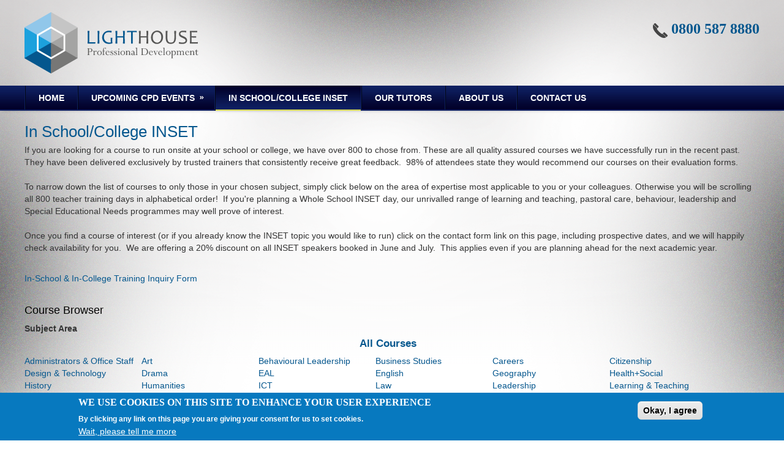

--- FILE ---
content_type: text/html; charset=utf-8
request_url: https://www.lighthouse.tv/in-school-inset?field_course_subject_tid=22&page=2
body_size: 16287
content:
<!DOCTYPE html PUBLIC "-//W3C//DTD XHTML+RDFa 1.0//EN"
  "http://www.w3.org/MarkUp/DTD/xhtml-rdfa-1.dtd">
<html xmlns="http://www.w3.org/1999/xhtml" xml:lang="en" version="XHTML+RDFa 1.0" dir="ltr"
  xmlns:content="http://purl.org/rss/1.0/modules/content/"
  xmlns:dc="http://purl.org/dc/terms/"
  xmlns:foaf="http://xmlns.com/foaf/0.1/"
  xmlns:rdfs="http://www.w3.org/2000/01/rdf-schema#"
  xmlns:sioc="http://rdfs.org/sioc/ns#"
  xmlns:sioct="http://rdfs.org/sioc/types#"
  xmlns:skos="http://www.w3.org/2004/02/skos/core#"
  xmlns:xsd="http://www.w3.org/2001/XMLSchema#">

<head profile="http://www.w3.org/1999/xhtml/vocab">
  <meta http-equiv="Content-Type" content="text/html; charset=utf-8" />
<noscript><img height="1" width="1" style="display:none" src="https://www.facebook.com/tr?id=1594285830832382&ev=PageView&noscript=1"/></noscript>
<meta name="description" content="If you are looking for a course to run onsite at your school or college, we have over 800 to chose from. These are all quality assured courses we have successfully run in the recent past. They have been delivered exclusively by trusted trainers that consistently receive great feedback. 98% of attendees state they would recommend our courses on their evaluation forms.To narrow" />
<meta property="og:title" content="In School/College INSET" />
<meta property="og:description" content="If you are looking for a course to run onsite at your school or college, we have over 800 to chose from. These are all quality assured courses we have successfully run in the recent past. They have been delivered exclusively by trusted trainers that consistently receive great feedback. 98% of attendees state they would recommend our courses on their evaluation forms.To narrow down the list of courses to only those in your chosen subject, simply click below on the area of expertise most applicable to you or your colleagues." />
<meta property="og:updated_time" content="2019-06-25T15:17:18+01:00" />
<meta name="twitter:title" content="In School/College INSET" />
<meta name="twitter:description" content="If you are looking for a course to run onsite at your school or college, we have over 800 to chose from. These are all quality assured courses we have successfully run in the recent past. They have" />
<meta property="article:published_time" content="2015-08-02T17:37:42+01:00" />
<meta property="article:modified_time" content="2019-06-25T15:17:18+01:00" />
<meta name="dcterms.title" content="In School/College INSET" />
<meta name="dcterms.creator" content="admin" />
<meta name="dcterms.description" content="If you are looking for a course to run onsite at your school or college, we have over 800 to chose from. These are all quality assured courses we have successfully run in the recent past. They have been delivered exclusively by trusted trainers that consistently receive great feedback. 98% of attendees state they would recommend our courses on their evaluation forms.To narrow down the list of courses to only those in your chosen subject, simply click below on the area of expertise most applicable to you or your colleagues." />
<meta name="dcterms.date" content="2015-08-02T17:37+01:00" />
<meta name="dcterms.language" content="en" />
  <title>In School/College INSET | Page 3 | Lighthouse Professional Development</title>
  <!-- META FOR IOS & HANDHELD -->
  <meta name="viewport" content="width=device-width, initial-scale=1.0, maximum-scale=1.0, user-scalable=no"/>
  <meta name="HandheldFriendly" content="true" />
  <meta name="apple-touch-fullscreen" content="YES" />
  <!-- //META FOR IOS & HANDHELD -->
  <link rel="apple-touch-icon" sizes="57x57" href="/sites/all/themes/lpdcorporate/images/favicon/apple-touch-icon-57x57.png">
  <link rel="apple-touch-icon" sizes="60x60" href="/sites/all/themes/lpdcorporate/images/favicon/apple-touch-icon-60x60.png">
  <link rel="apple-touch-icon" sizes="72x72" href="/sites/all/themes/lpdcorporate/images/favicon/apple-touch-icon-72x72.png">
  <link rel="apple-touch-icon" sizes="76x76" href="/sites/all/themes/lpdcorporate/images/favicon/apple-touch-icon-76x76.png">
  <link rel="apple-touch-icon" sizes="114x114" href="/sites/all/themes/lpdcorporate/images/favicon/apple-touch-icon-114x114.png">
  <link rel="apple-touch-icon" sizes="120x120" href="/sites/all/themes/lpdcorporate/images/favicon/apple-touch-icon-120x120.png">
  <link rel="apple-touch-icon" sizes="144x144" href="/sites/all/themes/lpdcorporate/images/favicon/apple-touch-icon-144x144.png">
  <link rel="apple-touch-icon" sizes="152x152" href="/sites/all/themes/lpdcorporate/images/favicon/apple-touch-icon-152x152.png">
  <link rel="apple-touch-icon" sizes="180x180" href="/sites/all/themes/lpdcorporate/images/favicon/apple-touch-icon-180x180.png">
  <link rel="icon" type="image/png" href="/sites/all/themes/lpdcorporate/images/favicon/favicon-32x32.png" sizes="32x32">
  <link rel="icon" type="image/png" href="/sites/all/themes/lpdcorporate/images/favicon/android-chrome-192x192.png" sizes="192x192">
  <link rel="icon" type="image/png" href="/sites/all/themes/lpdcorporate/images/favicon/favicon-96x96.png" sizes="96x96">
  <link rel="icon" type="image/png" href="/sites/all/themes/lpdcorporate/images/favicon/favicon-16x16.png" sizes="16x16">
  <link rel="manifest" href="/sites/all/themes/lpdcorporate/images/favicon/manifest.json">
  <meta name="msapplication-TileColor" content="#81c3e6">
  <meta name="msapplication-TileImage" content="/sites/all/themes/lpdcorporate/images/favicon/mstile-144x144.png">
  <meta name="msapplication-config" content="/sites/all/themes/lpdcorporate/images/favicon/browserconfig.xml">
  <meta name="theme-color" content="#81c3e6">  <link type="text/css" rel="stylesheet" href="https://www.lighthouse.tv/sites/default/files/css/css_xE-rWrJf-fncB6ztZfd2huxqgxu4WO-qwma6Xer30m4.css" media="all" />
<link type="text/css" rel="stylesheet" href="https://www.lighthouse.tv/sites/default/files/css/css_mMAI5BnImpct4HlI1X6_kl-Nq1CdGagE28JB5m7RCDY.css" media="all" />
<link type="text/css" rel="stylesheet" href="https://www.lighthouse.tv/sites/default/files/css/css_Z5XBJf2fKcTDE_Oi-rAEa42sz2tYDRClI74_3ZYVx64.css" media="all" />
<link type="text/css" rel="stylesheet" href="https://www.lighthouse.tv/sites/default/files/css/css_hLsFgL2l933RO9c1KMIX63eLp1LfUgV7h0s_ztkMJ0E.css" media="all" />
<link type="text/css" rel="stylesheet" href="https://www.lighthouse.tv/sites/default/files/css/css_kY3-PyXgMYfPcSPxVt9CLbugsjIoepEveGXgNqGMzyk.css" media="print" />
<link type="text/css" rel="stylesheet" href="https://www.lighthouse.tv/sites/default/files/css/css_F33pssA6nkBJ1Rv3YMDHROnjOSrL1XsTY1wdG7E56-g.css" media="only screen and (min-width:768px) and (max-width:979px)" />
<link type="text/css" rel="stylesheet" href="https://www.lighthouse.tv/sites/default/files/css/css_0BB5PWnhL2onAwzoaQHOyp8Z9Srd4IkYuNP4xIbQdRs.css" media="only screen and (max-width:767px)" />
<link type="text/css" rel="stylesheet" href="https://www.lighthouse.tv/sites/default/files/css/css_y2dQRH47CUh4W6SZqJqFjJDbLudI-AusdrLiNfthTJk.css" media="only screen and (max-width:480px)" />
<link type="text/css" rel="stylesheet" href="https://www.lighthouse.tv/sites/default/files/css/css_vfFqdBjjr7PLhzmrOWDv6h54aJTqDLRg61jwLqbCcks.css" media="all" />
  <script type="text/javascript" src="https://www.lighthouse.tv/sites/default/files/js/js_YD9ro0PAqY25gGWrTki6TjRUG8TdokmmxjfqpNNfzVU.js"></script>
<script type="text/javascript" src="https://www.lighthouse.tv/sites/default/files/js/js_Ry1udw4jsQKtTpFdvQwI4QN_gTWkAwZIGOVyGRYfSbY.js"></script>
<script type="text/javascript" src="https://www.lighthouse.tv/sites/default/files/js/js_gHk2gWJ_Qw_jU2qRiUmSl7d8oly1Cx7lQFrqcp3RXcI.js"></script>
<script type="text/javascript" src="https://www.lighthouse.tv/sites/default/files/js/js_Ym6tk8cqEomtmbUN7dAsLEYJp2hEQR_uMd7-6vc8Zg8.js"></script>
<script type="text/javascript" src="https://www.googletagmanager.com/gtag/js?id=G-6HFMYGB1BK"></script>
<script type="text/javascript">
<!--//--><![CDATA[//><!--
window.google_analytics_uacct = "G-6HFMYGB1BK";window.dataLayer = window.dataLayer || [];function gtag(){dataLayer.push(arguments)};gtag("js", new Date());gtag("set", "developer_id.dMDhkMT", true);gtag("config", "G-6HFMYGB1BK", {"groups":"default","anonymize_ip":true,"link_attribution":true,"allow_ad_personalization_signals":false});
//--><!]]>
</script>
<script type="text/javascript">
<!--//--><![CDATA[//><!--

	(function ($) {
	  if (Drupal.Nucleus == undefined) {
		Drupal.Nucleus = {};
	  }
	  Drupal.behaviors.skinMenuAction = {
		attach: function (context) {
		  jQuery(".change-skin-button").click(function() {
			parts = this.href.split("/");
			style = parts[parts.length - 1];
			jQuery.cookie("light_skin", style, {path: "/"});
			window.location.reload();
			return false;
		  });
		}
	  }
	})(jQuery);
  
//--><!]]>
</script>
<script type="text/javascript" src="https://www.lighthouse.tv/sites/default/files/js/js_-oEDdwe4XpUqUj4W0KJs96ENaXIrGvjBvIP-WYYBi54.js"></script>
<script type="text/javascript">
<!--//--><![CDATA[//><!--
<!-- Facebook Pixel Code -->
!function(f,b,e,v,n,t,s){if(f.fbq)return;n=f.fbq=function(){n.callMethod?
n.callMethod.apply(n,arguments):n.queue.push(arguments)};if(!f._fbq)f._fbq=n;
n.push=n;n.loaded=!0;n.version='2.0';n.queue=[];t=b.createElement(e);t.async=!0;
t.src=v;s=b.getElementsByTagName(e)[0];s.parentNode.insertBefore(t,s)}(window,
document,'script','//connect.facebook.net/en_US/fbevents.js');

fbq('init', '1594285830832382');
fbq('track', "PageView");

<!-- End Facebook Pixel Code -->
//--><!]]>
</script>
<script type="text/javascript" src="https://www.lighthouse.tv/sites/default/files/js/js_YD4I8E-k1PKGC-ZybA_mH62DhhoduTAohNt7tY29ABA.js"></script>
<script type="text/javascript" src="https://www.lighthouse.tv/sites/default/files/js/js_vk988_VKzTFikGLHe7WxBovWtPHqUo2s2wHeR864lkw.js"></script>
<script type="text/javascript">
<!--//--><![CDATA[//><!--
jQuery.extend(Drupal.settings, {"basePath":"\/","pathPrefix":"","setHasJsCookie":0,"ajaxPageState":{"theme":"lpdcorporate","theme_token":"mP4zQTBdRqUddycJcGB46BQufdDi-xUE2V_WDdJxTsQ","js":{"0":1,"sites\/all\/modules\/eu_cookie_compliance\/js\/eu_cookie_compliance.min.js":1,"misc\/jquery.js":1,"misc\/jquery-extend-3.4.0.js":1,"misc\/jquery-html-prefilter-3.5.0-backport.js":1,"misc\/jquery.once.js":1,"misc\/drupal.js":1,"sites\/all\/modules\/eu_cookie_compliance\/js\/jquery.cookie-1.4.1.min.js":1,"misc\/jquery.form.js":1,"misc\/form-single-submit.js":1,"misc\/ajax.js":1,"sites\/all\/modules\/entityreference\/js\/entityreference.js":1,"sites\/all\/libraries\/colorbox\/jquery.colorbox-min.js":1,"sites\/all\/modules\/colorbox\/js\/colorbox.js":1,"sites\/all\/modules\/colorbox\/styles\/default\/colorbox_style.js":1,"sites\/all\/modules\/better_exposed_filters\/better_exposed_filters.js":1,"sites\/all\/modules\/ctools\/js\/auto-submit.js":1,"sites\/all\/modules\/views\/js\/base.js":1,"misc\/progress.js":1,"sites\/all\/modules\/views\/js\/ajax_view.js":1,"sites\/all\/modules\/google_analytics\/googleanalytics.js":1,"https:\/\/www.googletagmanager.com\/gtag\/js?id=G-6HFMYGB1BK":1,"1":1,"2":1,"sites\/all\/modules\/extlink\/js\/extlink.js":1,"3":1,"sites\/all\/libraries\/superfish\/jquery.hoverIntent.minified.js":1,"sites\/all\/libraries\/superfish\/sfsmallscreen.js":1,"sites\/all\/libraries\/superfish\/superfish.js":1,"sites\/all\/libraries\/superfish\/supersubs.js":1,"sites\/all\/modules\/superfish\/superfish.js":1,"sites\/all\/themes\/lpdcorporate\/light\/js\/jquery.cookie.js":1,"sites\/all\/themes\/lpdcorporate\/light\/js\/light.js":1,"sites\/all\/themes\/lpdcorporate\/js\/corporate.js":1},"css":{"modules\/system\/system.base.css":1,"modules\/system\/system.menus.css":1,"modules\/system\/system.messages.css":1,"modules\/system\/system.theme.css":1,"modules\/comment\/comment.css":1,"modules\/field\/theme\/field.css":1,"modules\/node\/node.css":1,"modules\/user\/user.css":1,"sites\/all\/modules\/extlink\/css\/extlink.css":1,"sites\/all\/modules\/views\/css\/views.css":1,"sites\/all\/modules\/colorbox\/styles\/default\/colorbox_style.css":1,"sites\/all\/modules\/ctools\/css\/ctools.css":1,"sites\/all\/modules\/eu_cookie_compliance\/css\/eu_cookie_compliance.css":1,"sites\/all\/libraries\/superfish\/css\/superfish.css":1,"sites\/all\/libraries\/superfish\/css\/superfish-smallscreen.css":1,"sites\/all\/libraries\/superfish\/style\/default.css":1,"public:\/\/ctools\/css\/85760125e0b573c174141d9adf192778.css":1,"sites\/all\/themes\/lpdcorporate\/light\/bootstrap\/css\/bootstrap.css":1,"sites\/all\/themes\/lpdcorporate\/light\/css\/light-base.css":1,"sites\/all\/themes\/lpdcorporate\/css\/layout.css":1,"sites\/all\/themes\/lpdcorporate\/css\/region.css":1,"sites\/all\/themes\/lpdcorporate\/css\/block.css":1,"sites\/all\/themes\/lpdcorporate\/css\/menu.css":1,"sites\/all\/themes\/lpdcorporate\/css\/default-color.css":1,"sites\/all\/themes\/lpdcorporate\/css\/page-modules.css":1,"sites\/all\/themes\/lpdcorporate\/css\/print.css":1,"sites\/all\/themes\/lpdcorporate\/css\/screens\/tablet.css":1,"sites\/all\/themes\/lpdcorporate\/css\/screens\/mobile.css":1,"sites\/all\/themes\/lpdcorporate\/css\/screens\/mobile-vertical.css":1,"sites\/all\/themes\/lpdcorporate\/css\/colors\/lighthouse-branded\/style.css":1}},"colorbox":{"opacity":"0.85","current":"{current} of {total}","previous":"\u00ab Prev","next":"Next \u00bb","close":"Close","maxWidth":"98%","maxHeight":"98%","fixed":true,"mobiledetect":true,"mobiledevicewidth":"480px","file_public_path":"\/sites\/default\/files","specificPagesDefaultValue":"admin*\nimagebrowser*\nimg_assist*\nimce*\nnode\/add\/*\nnode\/*\/edit\nprint\/*\nprintpdf\/*\nsystem\/ajax\nsystem\/ajax\/*"},"jcarousel":{"ajaxPath":"\/jcarousel\/ajax\/views"},"better_exposed_filters":{"datepicker":false,"slider":false,"settings":[],"autosubmit":false,"views":{"courses_in_school":{"displays":{"block_1":{"filters":{"field_course_subject_tid":{"required":false}}}}}}},"urlIsAjaxTrusted":{"\/":true,"\/views\/ajax":true},"views":{"ajax_path":"\/views\/ajax","ajaxViews":{"views_dom_id:8b9243eea82c4a702dc7cf123e5b4f9e":{"view_name":"courses_in_school","view_display_id":"block_1","view_args":"","view_path":"node\/990","view_base_path":null,"view_dom_id":"8b9243eea82c4a702dc7cf123e5b4f9e","pager_element":0}}},"eu_cookie_compliance":{"cookie_policy_version":"1.0.0","popup_enabled":1,"popup_agreed_enabled":0,"popup_hide_agreed":0,"popup_clicking_confirmation":1,"popup_scrolling_confirmation":0,"popup_html_info":"\u003Cdiv class=\u0022eu-cookie-compliance-banner eu-cookie-compliance-banner-info eu-cookie-compliance-banner--default\u0022\u003E\n  \u003Cdiv class=\u0022popup-content info\u0022\u003E\n        \u003Cdiv id=\u0022popup-text\u0022\u003E\n      \u003Ch2\u003EWe use cookies on this site to enhance your user experience\u003C\/h2\u003E\u003Cp\u003EBy clicking any link on this page you are giving your consent for us to set cookies.\u003C\/p\u003E              \u003Cbutton type=\u0022button\u0022 class=\u0022find-more-button eu-cookie-compliance-more-button\u0022\u003EWait, please tell me more\u003C\/button\u003E\n          \u003C\/div\u003E\n    \n    \u003Cdiv id=\u0022popup-buttons\u0022 class=\u0022\u0022\u003E\n            \u003Cbutton type=\u0022button\u0022 class=\u0022agree-button eu-cookie-compliance-default-button\u0022\u003EOkay, I agree\u003C\/button\u003E\n          \u003C\/div\u003E\n  \u003C\/div\u003E\n\u003C\/div\u003E","use_mobile_message":false,"mobile_popup_html_info":"\u003Cdiv class=\u0022eu-cookie-compliance-banner eu-cookie-compliance-banner-info eu-cookie-compliance-banner--default\u0022\u003E\n  \u003Cdiv class=\u0022popup-content info\u0022\u003E\n        \u003Cdiv id=\u0022popup-text\u0022\u003E\n      \u003Ch2\u003EWe use cookies on this site to enhance your user experience\u003C\/h2\u003E\u003Cp\u003EBy tapping the Accept button, you agree to us doing so.\u003C\/p\u003E              \u003Cbutton type=\u0022button\u0022 class=\u0022find-more-button eu-cookie-compliance-more-button\u0022\u003EWait, please tell me more\u003C\/button\u003E\n          \u003C\/div\u003E\n    \n    \u003Cdiv id=\u0022popup-buttons\u0022 class=\u0022\u0022\u003E\n            \u003Cbutton type=\u0022button\u0022 class=\u0022agree-button eu-cookie-compliance-default-button\u0022\u003EOkay, I agree\u003C\/button\u003E\n          \u003C\/div\u003E\n  \u003C\/div\u003E\n\u003C\/div\u003E\n","mobile_breakpoint":768,"popup_html_agreed":"\u003Cdiv\u003E\n  \u003Cdiv class=\u0022popup-content agreed\u0022\u003E\n    \u003Cdiv id=\u0022popup-text\u0022\u003E\n      \u003Ch2\u003EThank you for accepting cookies\u003C\/h2\u003E\u003Cp\u003EYou can now hide this message or find out more about cookies.\u003C\/p\u003E    \u003C\/div\u003E\n    \u003Cdiv id=\u0022popup-buttons\u0022\u003E\n      \u003Cbutton type=\u0022button\u0022 class=\u0022hide-popup-button eu-cookie-compliance-hide-button\u0022\u003EHide\u003C\/button\u003E\n              \u003Cbutton type=\u0022button\u0022 class=\u0022find-more-button eu-cookie-compliance-more-button-thank-you\u0022 \u003EMore info\u003C\/button\u003E\n          \u003C\/div\u003E\n  \u003C\/div\u003E\n\u003C\/div\u003E","popup_use_bare_css":false,"popup_height":"auto","popup_width":"100%","popup_delay":1000,"popup_link":"\/lighthouse-courses-ltd-privacy-and-legal-statement","popup_link_new_window":1,"popup_position":null,"fixed_top_position":true,"popup_language":"en","store_consent":false,"better_support_for_screen_readers":0,"reload_page":0,"domain":"","domain_all_sites":null,"popup_eu_only_js":0,"cookie_lifetime":100,"cookie_session":false,"disagree_do_not_show_popup":0,"method":"default","allowed_cookies":"","withdraw_markup":"\u003Cbutton type=\u0022button\u0022 class=\u0022eu-cookie-withdraw-tab\u0022\u003EPrivacy settings\u003C\/button\u003E\n\u003Cdiv class=\u0022eu-cookie-withdraw-banner\u0022\u003E\n  \u003Cdiv class=\u0022popup-content info\u0022\u003E\n    \u003Cdiv id=\u0022popup-text\u0022\u003E\n      \u003Ch2\u003EWe use cookies on this site to enhance your user experience\u003C\/h2\u003E\u003Cp\u003EYou have given your consent for us to set cookies.\u003C\/p\u003E    \u003C\/div\u003E\n    \u003Cdiv id=\u0022popup-buttons\u0022\u003E\n      \u003Cbutton type=\u0022button\u0022 class=\u0022eu-cookie-withdraw-button\u0022\u003EWithdraw consent\u003C\/button\u003E\n    \u003C\/div\u003E\n  \u003C\/div\u003E\n\u003C\/div\u003E\n","withdraw_enabled":false,"withdraw_button_on_info_popup":0,"cookie_categories":[],"cookie_categories_details":[],"enable_save_preferences_button":1,"cookie_name":"","cookie_value_disagreed":"0","cookie_value_agreed_show_thank_you":"1","cookie_value_agreed":"2","containing_element":"body","automatic_cookies_removal":true,"close_button_action":"close_banner"},"googleanalytics":{"account":["G-6HFMYGB1BK"],"trackOutbound":1,"trackMailto":1,"trackDownload":1,"trackDownloadExtensions":"7z|aac|arc|arj|asf|asx|avi|bin|csv|doc(x|m)?|dot(x|m)?|exe|flv|gif|gz|gzip|hqx|jar|jpe?g|js|mp(2|3|4|e?g)|mov(ie)?|msi|msp|pdf|phps|png|ppt(x|m)?|pot(x|m)?|pps(x|m)?|ppam|sld(x|m)?|thmx|qtm?|ra(m|r)?|sea|sit|tar|tgz|torrent|txt|wav|wma|wmv|wpd|xls(x|m|b)?|xlt(x|m)|xlam|xml|z|zip","trackColorbox":1},"superfish":{"1":{"id":"1","sf":{"animation":{"opacity":"show"},"speed":"fast","dropShadows":false},"plugins":{"smallscreen":{"mode":"window_width","breakpointUnit":"px","title":"Main menu"},"supersubs":true}}},"extlink":{"extTarget":"_blank","extClass":0,"extLabel":"(link is external)","extImgClass":0,"extIconPlacement":"append","extSubdomains":1,"extExclude":"","extInclude":"","extCssExclude":"","extCssExplicit":"","extAlert":0,"extAlertText":"This link will take you to an external web site.","mailtoClass":0,"mailtoLabel":"(link sends e-mail)","extUseFontAwesome":false}});
//--><!]]>
</script>
</head>
<body class="html not-front not-logged-in no-sidebars page-node page-node- page-node-990 node-type-landing-page skin-lighthouse-branded" >
  <div id="skip-link">
    <a href="#main-content" class="element-invisible element-focusable">Skip to main content</a>
  </div>
    <div id="page" class="page-default">
<div id="page-inner1">
<div id="page-inner2">
  <a name="Top" id="Top"></a>
  
  <!-- HEADER -->
  <div id="header-wrapper" class="wrapper">
    <div class="container">
	  <div class="row">
	    <div class="span12 clearfix">
	      <div id="header" class="clearfix">
	
	        	          <a href="/" title="Home" id="logo">
	            <img src="https://www.lighthouse.tv/sites/default/files/lpd-logo.png" alt="Home" />
	          </a>
	        	
	        	
	          <div class="region region-header">
    <div id="block-block-1" class="block block-block">
  <div class="block-inner">
            
    <div class="content">
      <p class="contact"><span class="phone-contact"><a href="tel:08005878880" onclick="_gaq.push(['_trackEvent', 'Mobile', 'Click to Call'])" title="Call us now using this device (if available)">0800 587 8880</a></span></p>    </div>
  </div>
</div>
  </div>
	        	      </div>
	    </div>
	  </div>
    </div>
  </div>
  <!-- //HEADER -->

      <div id="main-menu-wrapper" class="wrapper">
      <div class="container">
        <div class="row">
          <div class="span12 clearfix">
            <div class="block-menu-icon">
				<a class="home-button" href="index.php" title="Home">Home</a>
              <a class="responsive-menu-button" href="javascript:void(0);" title="Navigation Icon" style="display:none;">Menu</a>
            </div>
              <div class="region region-main-menu">
    <div id="block-superfish-1" class="block block-superfish">
  <div class="block-inner">
            
    <div class="content">
      <ul  id="superfish-1" class="menu sf-menu sf-main-menu sf-horizontal sf-style-default sf-total-items-6 sf-parent-items-1 sf-single-items-5"><li id="menu-218-1" class="first odd sf-item-1 sf-depth-1 sf-no-children"><a href="/" class="sf-depth-1">Home</a></li><li id="menu-959-1" class="middle even sf-item-2 sf-depth-1 sf-total-children-8 sf-parent-children-0 sf-single-children-8 menuparent"><a href="/cpd-courses" class="sf-depth-1 menuparent">Upcoming CPD Events</a><ul><li id="menu-979-1" class="first odd sf-item-1 sf-depth-2 sf-no-children"><a href="/cpd-courses/english" class="sf-depth-2">English</a></li><li id="menu-987-1" class="middle even sf-item-2 sf-depth-2 sf-no-children"><a href="/cpd-courses/english-additional-language" class="sf-depth-2">English as an Additional Language</a></li><li id="menu-988-1" class="middle odd sf-item-3 sf-depth-2 sf-no-children"><a href="/cpd-courses/leadership-courses-teachers" class="sf-depth-2">Leadership</a></li><li id="menu-978-1" class="middle even sf-item-4 sf-depth-2 sf-no-children"><a href="/cpd-courses/maths" class="sf-depth-2">Maths</a></li><li id="menu-990-1" class="middle odd sf-item-5 sf-depth-2 sf-no-children"><a href="/cpd-courses/modern-foreign-languages" class="sf-depth-2">Modern Foreign Languages</a></li><li id="menu-986-1" class="middle even sf-item-6 sf-depth-2 sf-no-children"><a href="/cpd-courses/pastoral-care" class="sf-depth-2">Pastoral Care</a></li><li id="menu-1161-1" class="middle odd sf-item-7 sf-depth-2 sf-no-children"><a href="/cpd-courses/sixth-form-post-16" class="sf-depth-2">Sixth Form &amp; Post 16</a></li><li id="menu-991-1" class="last even sf-item-8 sf-depth-2 sf-no-children"><a href="/cpd-courses/special-educational-needs" class="sf-depth-2">Special Educational Needs</a></li></ul></li><li id="menu-960-1" class="active-trail middle odd sf-item-3 sf-depth-1 sf-no-children"><a href="/in-school-inset" class="sf-depth-1 active">In School/College INSET</a></li><li id="menu-961-1" class="middle even sf-item-4 sf-depth-1 sf-no-children"><a href="/our-tutors" class="sf-depth-1">Our Tutors</a></li><li id="menu-459-1" class="middle odd sf-item-5 sf-depth-1 sf-no-children"><a href="/about-us" class="sf-depth-1">About us</a></li><li id="menu-317-1" class="last even sf-item-6 sf-depth-1 sf-no-children"><a href="/contact" title="" class="sf-depth-1">Contact Us</a></li></ul>    </div>
  </div>
</div>
<div id="block-system-main-menu" class="block block-system block-menu">
  <div class="block-inner">
            
    <div class="content">
      <ul class="menu"><li class="first leaf"><a href="/">Home</a></li>
<li class="collapsed"><a href="/cpd-courses">Upcoming CPD Events</a></li>
<li class="leaf active-trail"><a href="/in-school-inset" class="active-trail active">In School/College INSET</a></li>
<li class="leaf"><a href="/our-tutors">Our Tutors</a></li>
<li class="leaf"><a href="/about-us">About us</a></li>
<li class="last leaf"><a href="/contact" title="">Contact Us</a></li>
</ul>    </div>
  </div>
</div>
  </div>
          </div>
        </div>
      </div>
    </div>
  
  
  
      <!-- BREADCRUMB -->
    <div id="breadcrumb-wrapper" class="wrapper">
      <div class="container">
        <div class="row clearfix">
          <div class="span12 clearfix">
                          <h2 class="element-invisible">You are here</h2><div class="breadcrumb"><a href="/">Home</a></div>                      </div>
        </div>
      </div>
    </div>
    <!-- //BREADCRUMB -->
  
  <div id="main-wrapper" class="wrapper">
    <div class="container">
	    <div class="row clearfix">
	      <!-- MAIN CONTENT -->
	      <div id="main-content" class="span12">
	        <div class="grid-inner clearfix">
	          	
	          	
	          	
	            <div class="region region-content">
    <div id="block-system-main" class="block block-system">
  <div class="block-inner">
            
    <div class="content">
      <div id="node-990" class="node node-landing-page node-promoted node-sticky clearfix" about="/in-school-inset" typeof="sioc:Item foaf:Document">

  
        <h2><a href="/in-school-inset">In School/College INSET</a></h2>
    <span property="dc:title" content="In School/College INSET" class="rdf-meta element-hidden"></span><span property="sioc:num_replies" content="0" datatype="xsd:integer" class="rdf-meta element-hidden"></span>
  
  <div class="content">
    <div class="field field-name-body field-type-text-with-summary field-label-hidden"><div class="field-items"><div class="field-item even" property="content:encoded"><p>If you are looking for a course to run onsite at your school or college, we have over 800 to chose from. These are all quality assured courses we have successfully run in the recent past.  They have been delivered exclusively by trusted trainers that consistently receive great feedback.  98% of attendees state they would recommend our courses on their evaluation forms.<br /><br />To narrow down the list of courses to only those in your chosen subject, simply click below on the area of expertise most applicable to you or your colleagues. Otherwise you will be scrolling all 800 teacher training days in alphabetical order!  If you're planning a Whole School INSET day, our unrivalled range of learning and teaching, pastoral care, behaviour, leadership and Special Educational Needs programmes may well prove of interest.<br /><br />Once you find a course of interest (or if you already know the INSET topic you would like to run) click on the contact form link on this page, including prospective dates, and we will happily check availability for you.  We are offering a 20% discount on all INSET speakers booked in June and July.  This applies even if you are planning ahead for the next academic year.<br /> </p><p><a href="/in-school-inset/enquiry">In-School &amp; In-College Training Inquiry Form</a></p></div></div></div>  </div>

  
  
</div>
    </div>
  </div>
</div>
<div id="block-views-courses-in-school-block-1" class="block block-views">
  <div class="block-inner">
              <h2>Course Browser</h2>
        
    <div class="content">
      <div class="view view-courses-in-school view-id-courses_in_school view-display-id-block_1 view-dom-id-8b9243eea82c4a702dc7cf123e5b4f9e">
        
      <div class="view-filters">
      <form class="ctools-auto-submit-full-form" action="/" method="get" id="views-exposed-form-courses-in-school-block-1" accept-charset="UTF-8"><div><div class="views-exposed-form">
  <div class="views-exposed-widgets clearfix">
          <div id="edit-field-course-subject-tid-wrapper" class="views-exposed-widget views-widget-filter-field_course_subject_tid">
                  <label for="edit-field-course-subject-tid">
            Subject Area          </label>
                        <div class="views-widget">
          <div class="form-item form-type-select form-item-field-course-subject-tid">
 <div class="bef-select-as-links"><div class="form-item">
 <div id="edit-field-course-subject-tid-all" class="form-item form-type-bef-link form-item-edit-field-course-subject-tid-all">
 <a href="https://www.lighthouse.tv/in-school-inset?field_course_subject_tid=All">All Courses</a>
</div>
<div id="edit-field-course-subject-tid-65" class="form-item form-type-bef-link form-item-edit-field-course-subject-tid-65">
 <a href="https://www.lighthouse.tv/in-school-inset?field_course_subject_tid=65">Administrators &amp; Office Staff</a>
</div>
<div id="edit-field-course-subject-tid-38" class="form-item form-type-bef-link form-item-edit-field-course-subject-tid-38">
 <a href="https://www.lighthouse.tv/in-school-inset?field_course_subject_tid=38">Art</a>
</div>
<div id="edit-field-course-subject-tid-66" class="form-item form-type-bef-link form-item-edit-field-course-subject-tid-66">
 <a href="https://www.lighthouse.tv/in-school-inset?field_course_subject_tid=66">Behavioural Leadership</a>
</div>
<div id="edit-field-course-subject-tid-67" class="form-item form-type-bef-link form-item-edit-field-course-subject-tid-67">
 <a href="https://www.lighthouse.tv/in-school-inset?field_course_subject_tid=67">Business Studies</a>
</div>
<div id="edit-field-course-subject-tid-68" class="form-item form-type-bef-link form-item-edit-field-course-subject-tid-68">
 <a href="https://www.lighthouse.tv/in-school-inset?field_course_subject_tid=68">Careers</a>
</div>
<div id="edit-field-course-subject-tid-69" class="form-item form-type-bef-link form-item-edit-field-course-subject-tid-69">
 <a href="https://www.lighthouse.tv/in-school-inset?field_course_subject_tid=69">Citizenship</a>
</div>
<div id="edit-field-course-subject-tid-40" class="form-item form-type-bef-link form-item-edit-field-course-subject-tid-40">
 <a href="https://www.lighthouse.tv/in-school-inset?field_course_subject_tid=40">Design &amp; Technology</a>
</div>
<div id="edit-field-course-subject-tid-41" class="form-item form-type-bef-link form-item-edit-field-course-subject-tid-41">
 <a href="https://www.lighthouse.tv/in-school-inset?field_course_subject_tid=41">Drama</a>
</div>
<div id="edit-field-course-subject-tid-42" class="form-item form-type-bef-link form-item-edit-field-course-subject-tid-42">
 <a href="https://www.lighthouse.tv/in-school-inset?field_course_subject_tid=42">EAL</a>
</div>
<div id="edit-field-course-subject-tid-22" class="form-item form-type-bef-link form-item-edit-field-course-subject-tid-22">
 <a href="https://www.lighthouse.tv/in-school-inset?field_course_subject_tid=22" class="active">English</a>
</div>
<div id="edit-field-course-subject-tid-43" class="form-item form-type-bef-link form-item-edit-field-course-subject-tid-43">
 <a href="https://www.lighthouse.tv/in-school-inset?field_course_subject_tid=43">Geography</a>
</div>
<div id="edit-field-course-subject-tid-71" class="form-item form-type-bef-link form-item-edit-field-course-subject-tid-71">
 <a href="https://www.lighthouse.tv/in-school-inset?field_course_subject_tid=71">Health+Social</a>
</div>
<div id="edit-field-course-subject-tid-44" class="form-item form-type-bef-link form-item-edit-field-course-subject-tid-44">
 <a href="https://www.lighthouse.tv/in-school-inset?field_course_subject_tid=44">History</a>
</div>
<div id="edit-field-course-subject-tid-72" class="form-item form-type-bef-link form-item-edit-field-course-subject-tid-72">
 <a href="https://www.lighthouse.tv/in-school-inset?field_course_subject_tid=72">Humanities</a>
</div>
<div id="edit-field-course-subject-tid-45" class="form-item form-type-bef-link form-item-edit-field-course-subject-tid-45">
 <a href="https://www.lighthouse.tv/in-school-inset?field_course_subject_tid=45">ICT</a>
</div>
<div id="edit-field-course-subject-tid-46" class="form-item form-type-bef-link form-item-edit-field-course-subject-tid-46">
 <a href="https://www.lighthouse.tv/in-school-inset?field_course_subject_tid=46">Law</a>
</div>
<div id="edit-field-course-subject-tid-73" class="form-item form-type-bef-link form-item-edit-field-course-subject-tid-73">
 <a href="https://www.lighthouse.tv/in-school-inset?field_course_subject_tid=73">Leadership</a>
</div>
<div id="edit-field-course-subject-tid-74" class="form-item form-type-bef-link form-item-edit-field-course-subject-tid-74">
 <a href="https://www.lighthouse.tv/in-school-inset?field_course_subject_tid=74">Learning &amp; Teaching</a>
</div>
<div id="edit-field-course-subject-tid-75" class="form-item form-type-bef-link form-item-edit-field-course-subject-tid-75">
 <a href="https://www.lighthouse.tv/in-school-inset?field_course_subject_tid=75">Learning Resource Centre</a>
</div>
<div id="edit-field-course-subject-tid-48" class="form-item form-type-bef-link form-item-edit-field-course-subject-tid-48">
 <a href="https://www.lighthouse.tv/in-school-inset?field_course_subject_tid=48">Learning Support Assistants</a>
</div>
<div id="edit-field-course-subject-tid-76" class="form-item form-type-bef-link form-item-edit-field-course-subject-tid-76">
 <a href="https://www.lighthouse.tv/in-school-inset?field_course_subject_tid=76">Leisure and Tourism</a>
</div>
<div id="edit-field-course-subject-tid-25" class="form-item form-type-bef-link form-item-edit-field-course-subject-tid-25">
 <a href="https://www.lighthouse.tv/in-school-inset?field_course_subject_tid=25">Maths</a>
</div>
<div id="edit-field-course-subject-tid-77" class="form-item form-type-bef-link form-item-edit-field-course-subject-tid-77">
 <a href="https://www.lighthouse.tv/in-school-inset?field_course_subject_tid=77">Media Studies</a>
</div>
<div id="edit-field-course-subject-tid-18" class="form-item form-type-bef-link form-item-edit-field-course-subject-tid-18">
 <a href="https://www.lighthouse.tv/in-school-inset?field_course_subject_tid=18">MFL</a>
</div>
<div id="edit-field-course-subject-tid-49" class="form-item form-type-bef-link form-item-edit-field-course-subject-tid-49">
 <a href="https://www.lighthouse.tv/in-school-inset?field_course_subject_tid=49">Music</a>
</div>
<div id="edit-field-course-subject-tid-79" class="form-item form-type-bef-link form-item-edit-field-course-subject-tid-79">
 <a href="https://www.lighthouse.tv/in-school-inset?field_course_subject_tid=79">NQTs</a>
</div>
<div id="edit-field-course-subject-tid-19" class="form-item form-type-bef-link form-item-edit-field-course-subject-tid-19">
 <a href="https://www.lighthouse.tv/in-school-inset?field_course_subject_tid=19">Pastoral Care and Behaviour</a>
</div>
<div id="edit-field-course-subject-tid-50" class="form-item form-type-bef-link form-item-edit-field-course-subject-tid-50">
 <a href="https://www.lighthouse.tv/in-school-inset?field_course_subject_tid=50">PE</a>
</div>
<div id="edit-field-course-subject-tid-81" class="form-item form-type-bef-link form-item-edit-field-course-subject-tid-81">
 <a href="https://www.lighthouse.tv/in-school-inset?field_course_subject_tid=81">Politics</a>
</div>
<div id="edit-field-course-subject-tid-82" class="form-item form-type-bef-link form-item-edit-field-course-subject-tid-82">
 <a href="https://www.lighthouse.tv/in-school-inset?field_course_subject_tid=82">Post-16</a>
</div>
<div id="edit-field-course-subject-tid-83" class="form-item form-type-bef-link form-item-edit-field-course-subject-tid-83">
 <a href="https://www.lighthouse.tv/in-school-inset?field_course_subject_tid=83">Primary &amp; Early Years</a>
</div>
<div id="edit-field-course-subject-tid-85" class="form-item form-type-bef-link form-item-edit-field-course-subject-tid-85">
 <a href="https://www.lighthouse.tv/in-school-inset?field_course_subject_tid=85">PSHE</a>
</div>
<div id="edit-field-course-subject-tid-51" class="form-item form-type-bef-link form-item-edit-field-course-subject-tid-51">
 <a href="https://www.lighthouse.tv/in-school-inset?field_course_subject_tid=51">Psychology</a>
</div>
<div id="edit-field-course-subject-tid-86" class="form-item form-type-bef-link form-item-edit-field-course-subject-tid-86">
 <a href="https://www.lighthouse.tv/in-school-inset?field_course_subject_tid=86">Religious Education</a>
</div>
<div id="edit-field-course-subject-tid-53" class="form-item form-type-bef-link form-item-edit-field-course-subject-tid-53">
 <a href="https://www.lighthouse.tv/in-school-inset?field_course_subject_tid=53">Science</a>
</div>
<div id="edit-field-course-subject-tid-20" class="form-item form-type-bef-link form-item-edit-field-course-subject-tid-20">
 <a href="https://www.lighthouse.tv/in-school-inset?field_course_subject_tid=20">Special Needs &amp; Schools</a>
</div>

<div class="description">Select an option to narrow down the list of courses to a particular subject area, or choose All Courses to list them all.</div>
</div>
<select style="display: none;" id="edit-field-course-subject-tid" name="field_course_subject_tid" class="form-select"><option value="All">All Courses</option><option value="65">Administrators &amp; Office Staff</option><option value="38">Art</option><option value="66">Behavioural Leadership</option><option value="67">Business Studies</option><option value="68">Careers</option><option value="69">Citizenship</option><option value="40">Design &amp; Technology</option><option value="41">Drama</option><option value="42">EAL</option><option value="22" selected="selected">English</option><option value="43">Geography</option><option value="71">Health+Social</option><option value="44">History</option><option value="72">Humanities</option><option value="45">ICT</option><option value="46">Law</option><option value="73">Leadership</option><option value="74">Learning &amp; Teaching</option><option value="75">Learning Resource Centre</option><option value="48">Learning Support Assistants</option><option value="76">Leisure and Tourism</option><option value="25">Maths</option><option value="77">Media Studies</option><option value="18">MFL</option><option value="49">Music</option><option value="79">NQTs</option><option value="19">Pastoral Care and Behaviour</option><option value="50">PE</option><option value="81">Politics</option><option value="82">Post-16</option><option value="83">Primary &amp; Early Years</option><option value="85">PSHE</option><option value="51">Psychology</option><option value="86">Religious Education</option><option value="53">Science</option><option value="20">Special Needs &amp; Schools</option></select><input type="hidden" class="bef-new-value" name="field_course_subject_tid" value="22" /></div>
</div>
        </div>
              </div>
                    <div class="views-exposed-widget views-submit-button">
      <input class="ctools-use-ajax ctools-auto-submit-click js-hide element-hidden form-submit" type="submit" id="edit-submit-courses-in-school" value="Apply" />    </div>
      </div>
</div>
</div></form>    </div>
  
  
      <div class="view-content">
        <div class="views-row views-row-1 views-row-odd views-row-first">
    <div  about="/courses/student-revision-conference-reaching-grade-gcse-aqa-english" typeof="sioc:Item foaf:Document" class="ds-1col node node-course view-mode-in_school_course clearfix">

  
  <div class="field field-name-title field-type-ds field-label-hidden"><div class="field-items"><div class="field-item even" property="dc:title"><h2>STUDENT REVISION  CONFERENCE: Reaching  a Grade A in GCSE AQA  English</h2></div></div></div><div class="field field-name-field-course-subject field-type-taxonomy-term-reference field-label-hidden"><div class="field-items"><div class="field-item even">English</div></div></div><div class="field field-name-body field-type-text-with-summary field-label-hidden"><div class="field-items"><div class="field-item even" property="content:encoded">Lighthouse conferences offer students a rich,  memorable, learning experience.<br /><br />  This year, the second year of the New Specifications, there will be new  targets but our conferences will the same quality of content as before. The  event has been especially designed by a team of experts - practitioners,  senior examiners - to provide students with top guidance and advice,  challenge them to re-think their understanding, raise their confidence and  engage them in a range of varied, stimulating activities throughout the  day.<br /></div></div></div><div class="field field-name-course-event-booking-link field-type-ds field-label-hidden"><div class="field-items"><div class="field-item even"><div class="in-school"><a href="/in-school-inset/enquiry?course_code=STENG001&amp;course_title=STUDENT%20REVISION%20%20CONFERENCE%3A%20Reaching%20%20a%20Grade%20A%20in%20GCSE%20AQA%20%20English" class="cta">Enquire about running this course at your school</a></div></div></div></div></div>

  </div>
  <div class="views-row views-row-2 views-row-even">
    <div  about="/courses/student-revision-conference-reaching-grade-c-gcse-aqa-english" typeof="sioc:Item foaf:Document" class="ds-1col node node-course view-mode-in_school_course clearfix">

  
  <div class="field field-name-title field-type-ds field-label-hidden"><div class="field-items"><div class="field-item even" property="dc:title"><h2>STUDENT REVISION  CONFERENCE: Reaching  a Grade C in GCSE AQA  English</h2></div></div></div><div class="field field-name-field-course-subject field-type-taxonomy-term-reference field-label-hidden"><div class="field-items"><div class="field-item even">English</div></div></div><div class="field field-name-body field-type-text-with-summary field-label-hidden"><div class="field-items"><div class="field-item even" property="content:encoded"><p>Lighthouse conferences offer students a rich, memorable, learning experience.<br /><br /> This year, with the beginning of the New Specification, there will be new targets but our conferences will contain the same quality of content as before. The event has been especially designed by a team of expert practitioners, senior examiners - to provide students with top guidance and advice, challenge them to re-think their understanding, raise students' confidence and engage them in a range of varied, stimulating activities throughout the day.<br /></p></div></div></div><div class="field field-name-course-event-booking-link field-type-ds field-label-hidden"><div class="field-items"><div class="field-item even"><div class="in-school"><a href="/in-school-inset/enquiry?course_code=STENG002&amp;course_title=STUDENT%20REVISION%20%20CONFERENCE%3A%20Reaching%20%20a%20Grade%20C%20in%20GCSE%20AQA%20%20English" class="cta">Enquire about running this course at your school</a></div></div></div></div></div>

  </div>
  <div class="views-row views-row-3 views-row-odd">
    <div  about="/courses/successfully-developing-and-promoting-reading-and-writing-skills-throughout-curriculum" typeof="sioc:Item foaf:Document" class="ds-1col node node-course view-mode-in_school_course clearfix">

  
  <div class="field field-name-title field-type-ds field-label-hidden"><div class="field-items"><div class="field-item even" property="dc:title"><h2>Successfully Developing and Promoting  Reading and Writing Skills Throughout the  Curriculum</h2></div></div></div><div class="field field-name-field-course-subject field-type-taxonomy-term-reference field-label-hidden"><div class="field-items"><div class="field-item even">English</div></div></div><div class="field field-name-body field-type-text-with-summary field-label-hidden"><div class="field-items"><div class="field-item even" property="content:encoded">Due to the literacy demands of the new Ofsted framework,  teachers in all subject areas need to demonstrate the  development of students' skills in the four areas of reading,  writing, listening and speaking. Students' attainment and their  progress in reading and writing are key indicators of literacy  standards in schools and it is closely linked to achievement  across all subject areas.<br /></div></div></div><div class="field field-name-course-event-booking-link field-type-ds field-label-hidden"><div class="field-items"><div class="field-item even"><div class="in-school"><a href="/in-school-inset/enquiry?course_code=ENG038&amp;course_title=Successfully%20Developing%20and%20Promoting%20%20Reading%20and%20Writing%20Skills%20Throughout%20the%20%20Curriculum" class="cta">Enquire about running this course at your school</a></div></div></div></div></div>

  </div>
  <div class="views-row views-row-4 views-row-even">
    <div  about="/courses/successfully-meeting-needs-beginner-eal-learners-secondary-classroom-practical-strategies" typeof="sioc:Item foaf:Document" class="ds-1col node node-course view-mode-in_school_course clearfix">

  
  <div class="field field-name-title field-type-ds field-label-hidden"><div class="field-items"><div class="field-item even" property="dc:title"><h2>Successfully Meeting the Needs of  Beginner EAL Learners in the  Secondary Classroom  Practical Strategies for Teaching and  Learning</h2></div></div></div><div class="field field-name-field-course-subject field-type-taxonomy-term-reference field-label-hidden"><div class="field-items"><div class="field-item even">English</div></div></div><div class="field field-name-body field-type-text-with-summary field-label-hidden"><div class="field-items"><div class="field-item even" property="content:encoded"><p>at different ages and it is essential that schools have in place procedures and approaches to meet the needs of these <span data-scayt_word="EAL" data-scaytid="1">EAL</span> learners. In the classroom, teachers are expected to ensure that their planning makes provision for those new to learning English, a key focus for inspectors when judging learning and progress in a lesson.<br /></p></div></div></div><div class="field field-name-course-event-booking-link field-type-ds field-label-hidden"><div class="field-items"><div class="field-item even"><div class="in-school"><a href="/in-school-inset/enquiry?course_code=EAL014&amp;course_title=Successfully%20Meeting%20the%20Needs%20of%20%20Beginner%20EAL%20Learners%20in%20the%20%20Secondary%20Classroom%20%20Practical%20Strategies%20for%20Teaching%20and%20%20Learning" class="cta">Enquire about running this course at your school</a></div></div></div></div></div>

  </div>
  <div class="views-row views-row-5 views-row-odd">
    <div  about="/courses/tackling-and-solving-reading-and-spelling-problems-key-stage-3" typeof="sioc:Item foaf:Document" class="ds-1col node node-course view-mode-in_school_course clearfix">

  
  <div class="field field-name-title field-type-ds field-label-hidden"><div class="field-items"><div class="field-item even" property="dc:title"><h2>Tackling and Solving Reading and  Spelling Problems at Key Stage 3</h2></div></div></div><div class="field field-name-field-course-subject field-type-taxonomy-term-reference field-label-hidden"><div class="field-items"><div class="field-item even">English</div></div></div><div class="field field-name-body field-type-text-with-summary field-label-hidden"><div class="field-items"><div class="field-item even" property="content:encoded">Course members will leave with a clear  understanding of the range and causes of problems  with reading and spelling for eleven to fourteen year  olds. They will be given proven approaches for  tackling them in the context of pupils' normal school  work, as well as specific teaching techniques that  have been shown to be effective with the most  difficult problems.<br />  These will include the needs of pupils assessed as  dyslexic, and of pupils with English as an Additional  Language. The course will also include techniques  for strategic planning and evaluation.<br />  </div></div></div><div class="field field-name-course-event-booking-link field-type-ds field-label-hidden"><div class="field-items"><div class="field-item even"><div class="in-school"><a href="/in-school-inset/enquiry?course_code=ENG017&amp;course_title=Tackling%20and%20Solving%20Reading%20and%20%20Spelling%20Problems%20at%20Key%20Stage%203" class="cta">Enquire about running this course at your school</a></div></div></div></div></div>

  </div>
  <div class="views-row views-row-6 views-row-even">
    <div  about="/courses/taking-fear-out-poetry" typeof="sioc:Item foaf:Document" class="ds-1col node node-course view-mode-in_school_course clearfix">

  
  <div class="field field-name-title field-type-ds field-label-hidden"><div class="field-items"><div class="field-item even" property="dc:title"><h2>Taking the Fear Out of Poetry</h2></div></div></div><div class="field field-name-field-course-subject field-type-taxonomy-term-reference field-label-hidden"><div class="field-items"><div class="field-item even">English</div></div></div><div class="field field-name-body field-type-text-with-summary field-label-hidden"><div class="field-items"><div class="field-item even" property="content:encoded"><p>Poetry continues to be the genre which inspires the greatest fear and mistrust - amongst teachers as well as pupils. Concerns over form, interpretation and 'relevance' abound. This course aims to provide practical, tried and tested approaches to a selection of the central and possibly more challenging poets found on the specification (Chaucer, Shakespeare, Donne, Milton, Blake). Furthermore, it offers a methodology with which to explore verse at A-Level.</p></div></div></div><div class="field field-name-course-event-booking-link field-type-ds field-label-hidden"><div class="field-items"><div class="field-item even"><div class="in-school"><a href="/in-school-inset/enquiry?course_code=PM0101&amp;course_title=Taking%20the%20Fear%20Out%20of%20Poetry" class="cta">Enquire about running this course at your school</a></div></div></div></div></div>

  </div>
  <div class="views-row views-row-7 views-row-odd">
    <div  about="/courses/teaching-assistants-and-eal-meeting-demands-your-role-effectively-supporting-students" typeof="sioc:Item foaf:Document" class="ds-1col node node-course view-mode-in_school_course clearfix">

  
  <div class="field field-name-title field-type-ds field-label-hidden"><div class="field-items"><div class="field-item even" property="dc:title"><h2>Teaching Assistants and EAL:  Meeting the Demands of your Role  Effectively supporting students learning  English as an Additional Language</h2></div></div></div><div class="field field-name-field-course-subject field-type-taxonomy-term-reference field-label-hidden"><div class="field-items"><div class="field-item even">EAL</div><div class="field-item odd">English</div><div class="field-item even">Primary &amp; Early Years</div></div></div><div class="field field-name-body field-type-text-with-summary field-label-hidden"><div class="field-items"><div class="field-item even" property="content:encoded"><p>The Teaching Assistant (TA) plays an essential role in the drive to raise standards in schools. In addition to the support provided for students with learning difficulties and disabilities, the TA may also be required to support groups of students for whom English is an additional language (<span data-scayt_word="EAL" data-scaytid="1">EAL</span>) both in whole class and small group teaching and learning situations. Those supporting <span data-scayt_word="EAL" data-scaytid="2">EAL</span> students are at the forefront of removing barriers to learning and inclusion.</p></div></div></div><div class="field field-name-course-event-booking-link field-type-ds field-label-hidden"><div class="field-items"><div class="field-item even"><div class="in-school"><a href="/in-school-inset/enquiry?course_code=EAL003&amp;course_title=Teaching%20Assistants%20and%20EAL%3A%20%20Meeting%20the%20Demands%20of%20your%20Role%20%20Effectively%20supporting%20students%20learning%20%20English%20as%20an%20Additional%20Language" class="cta">Enquire about running this course at your school</a></div><div class="event"><div class="lab"><strong>This course is currently active</strong><br>This is an active course and may have events scheduled. Visit the course page to see if there are any available.</div><div class="link"><a href="/courses/teaching-assistants-and-eal-meeting-demands-your-role-effectively-supporting-students" class="cta">View course page</a></div></div></div></div></div></div>

  </div>
  <div class="views-row views-row-8 views-row-even">
    <div  about="/courses/dyslexic-classroom" typeof="sioc:Item foaf:Document" class="ds-1col node node-course view-mode-in_school_course clearfix">

  
  <div class="field field-name-title field-type-ds field-label-hidden"><div class="field-items"><div class="field-item even" property="dc:title"><h2>The Dyslexic in the Classroom</h2></div></div></div><div class="field field-name-field-course-subject field-type-taxonomy-term-reference field-label-hidden"><div class="field-items"><div class="field-item even">English</div><div class="field-item odd">Special Needs &amp; Schools</div></div></div><div class="field field-name-body field-type-text-with-summary field-label-hidden"><div class="field-items"><div class="field-item even" property="content:encoded"><div>This one-day course is designed to give teachers an opportunity to</div><div>identify and address the problems that pupils with this specific learning</div><div>difficulty encounter throughout the curriculum.</div><div> </div><div>Topics covered include practical techniques on how to improve the</div><div>reading, spelling, handwriting, listening skills, memory and revision</div><div>techniques, examination skills, <span data-scayt_word="organisation" data-scaytid="1">organisation</span> and the homework of your</div><div>dyslexic students.<br /></div></div></div></div><div class="field field-name-course-event-booking-link field-type-ds field-label-hidden"><div class="field-items"><div class="field-item even"><div class="in-school"><a href="/in-school-inset/enquiry?course_code=LP0001&amp;course_title=The%20Dyslexic%20in%20the%20Classroom" class="cta">Enquire about running this course at your school</a></div><div class="event"><div class="lab"><strong>This course is currently active</strong><br>This is an active course and may have events scheduled. Visit the course page to see if there are any available.</div><div class="link"><a href="/courses/dyslexic-classroom" class="cta">View course page</a></div></div></div></div></div></div>

  </div>
  <div class="views-row views-row-9 views-row-odd">
    <div  about="/courses/new-head-english" typeof="sioc:Item foaf:Document" class="ds-1col node node-course view-mode-in_school_course clearfix">

  
  <div class="field field-name-title field-type-ds field-label-hidden"><div class="field-items"><div class="field-item even" property="dc:title"><h2>The New Head of English</h2></div></div></div><div class="field field-name-field-course-subject field-type-taxonomy-term-reference field-label-hidden"><div class="field-items"><div class="field-item even">English</div></div></div><div class="field field-name-body field-type-text-with-summary field-label-hidden"><div class="field-items"><div class="field-item even" property="content:encoded"><p>This practical course supports delegates in identifying the strengths and weaknesses of their departments and offers suggestions on how to make improvements. It focuses on the role a Head of English plays in producing an effective department: Interpersonal skills; ways of supporting staff; keeping up to date with curriculum developments; time management and administrative efficiency are all explored.</p><p><strong>Aims of the course are to:</strong></p></div></div></div><div class="field field-name-course-event-booking-link field-type-ds field-label-hidden"><div class="field-items"><div class="field-item even"><div class="in-school"><a href="/in-school-inset/enquiry?course_code=ENG015&amp;course_title=The%20New%20Head%20of%20English" class="cta">Enquire about running this course at your school</a></div><div class="event"><div class="lab"><strong>This course is currently active</strong><br>This is an active course and may have events scheduled. Visit the course page to see if there are any available.</div><div class="link"><a href="/courses/new-head-english" class="cta">View course page</a></div></div></div></div></div></div>

  </div>
  <div class="views-row views-row-10 views-row-even">
    <div  about="/courses/new-ofsted-framework-how-achieve-outstanding-provision-english" typeof="sioc:Item foaf:Document" class="ds-1col node node-course view-mode-in_school_course clearfix">

  
  <div class="field field-name-title field-type-ds field-label-hidden"><div class="field-items"><div class="field-item even" property="dc:title"><h2>The New OfSTED Framework:  How to Achieve &#039;Outstanding&#039;  provision in English</h2></div></div></div><div class="field field-name-field-course-subject field-type-taxonomy-term-reference field-label-hidden"><div class="field-items"><div class="field-item even">English</div></div></div><div class="field field-name-body field-type-text-with-summary field-label-hidden"><div class="field-items"><div class="field-item even" property="content:encoded"><p>Delegates who may be unfamiliar with the new <span data-scayt_word="OfSTED" data-scaytid="1">OfSTED</span> framework (Jan 2012) will find this course hugely informative with its focus <span data-scayt_word="uponthe" data-scaytid="2">uponthe</span> revised set of characteristics for 'Outstanding' English provision. Delegates will be given the opportunity to explore and examine how different schools have achieved 'Outstanding' in their provision of English.<br /></p></div></div></div><div class="field field-name-course-event-booking-link field-type-ds field-label-hidden"><div class="field-items"><div class="field-item even"><div class="in-school"><a href="/in-school-inset/enquiry?course_code=ENG031&amp;course_title=The%20New%20OfSTED%20Framework%3A%20%20How%20to%20Achieve%20%27Outstanding%27%20%20provision%20in%20English" class="cta">Enquire about running this course at your school</a></div></div></div></div></div>

  </div>
  <div class="views-row views-row-11 views-row-odd">
    <div  about="/courses/new-specifications-a2-english-literature-comparing-texts-and-managing-demands-planning" typeof="sioc:Item foaf:Document" class="ds-1col node node-course view-mode-in_school_course clearfix">

  
  <div class="field field-name-title field-type-ds field-label-hidden"><div class="field-items"><div class="field-item even" property="dc:title"><h2>The New Specifications in AS &amp; A2 English Literature: Comparing texts and managing the demands of  planning, teaching and resourcing a 12 Texts Course</h2></div></div></div><div class="field field-name-field-course-subject field-type-taxonomy-term-reference field-label-hidden"><div class="field-items"><div class="field-item even">English</div></div></div><div class="field field-name-body field-type-text-with-summary field-label-hidden"><div class="field-items"><div class="field-item even" property="content:encoded">By the end of the course teachers will have  developed strategies and resources for coping with  the new challenges of English Literature  specifications - which have moved markedly away  from the old and familiar model. They will receive  many practical suggestions for planning and  teaching the new courses and feel confident about  dealing with the comparison of texts, responding  appropriately to the open-ended coursework  requirements and have explained new ways of  approaching Shakespeare.</div></div></div><div class="field field-name-course-event-booking-link field-type-ds field-label-hidden"><div class="field-items"><div class="field-item even"><div class="in-school"><a href="/in-school-inset/enquiry?course_code=ENG010&amp;course_title=The%20New%20Specifications%20in%20AS%20%26%20A2%20English%20Literature%3A%20Comparing%20texts%20and%20managing%20the%20demands%20of%20%20planning%2C%20teaching%20and%20resourcing%20a%2012%20Texts%20Course" class="cta">Enquire about running this course at your school</a></div></div></div></div></div>

  </div>
  <div class="views-row views-row-12 views-row-even">
    <div  about="/courses/new-specifications-a2-english-literature-meeting-challenges-student-and-teacher" typeof="sioc:Item foaf:Document" class="ds-1col node node-course view-mode-in_school_course clearfix">

  
  <div class="field field-name-title field-type-ds field-label-hidden"><div class="field-items"><div class="field-item even" property="dc:title"><h2>The New Specifications in AS &amp; A2 English Literature: Meeting the challenges for the Student and the Teacher</h2></div></div></div><div class="field field-name-field-course-subject field-type-taxonomy-term-reference field-label-hidden"><div class="field-items"><div class="field-item even">English</div></div></div><div class="field field-name-body field-type-text-with-summary field-label-hidden"><div class="field-items"><div class="field-item even" property="content:encoded">The new English specifications provide exciting  opportunities for teachers to rethink and restructure  their approaches to texts. In addition, however, there  is a wider challenge to develop a Focused Learning  Framework for the two years - which not only makes  the best use of the freedom of choice in many of the  specifications - but also provides a secure  foundation for all students to benefit from the  opportunities inherent in these new approaches.</div></div></div><div class="field field-name-course-event-booking-link field-type-ds field-label-hidden"><div class="field-items"><div class="field-item even"><div class="in-school"><a href="/in-school-inset/enquiry?course_code=ENG008&amp;course_title=The%20New%20Specifications%20in%20AS%20%26%20A2%20English%20Literature%3A%20Meeting%20the%20challenges%20for%20the%20Student%20and%20the%20Teacher" class="cta">Enquire about running this course at your school</a></div></div></div></div></div>

  </div>
  <div class="views-row views-row-13 views-row-odd">
    <div  about="/courses/turning-goldfish-elephants-power-memory-english-classroom" typeof="sioc:Item foaf:Document" class="ds-1col node node-course view-mode-in_school_course clearfix">

  
  <div class="field field-name-title field-type-ds field-label-hidden"><div class="field-items"><div class="field-item even" property="dc:title"><h2>Turning Goldfish into Elephants:  The Power of Memory in the  English Classroom</h2></div></div></div><div class="field field-name-field-course-subject field-type-taxonomy-term-reference field-label-hidden"><div class="field-items"><div class="field-item even">English</div></div></div><div class="field field-name-body field-type-text-with-summary field-label-hidden"><div class="field-items"><div class="field-item even" property="content:encoded">Have you ever wished your students could retain  more easily what they learn? Do you, and they,  become frustrated when they seem unable to  remember what you taught them last lesson? Well,  this is the course for you!<br /><br />  This course will enable delegates to develop a  clearer understanding of what 'memory' is, how it  functions, and how to encourage students to employ  it more effectively both in everyday learning and in  preparation for exams.<br /></div></div></div><div class="field field-name-course-event-booking-link field-type-ds field-label-hidden"><div class="field-items"><div class="field-item even"><div class="in-school"><a href="/in-school-inset/enquiry?course_code=ENG032&amp;course_title=Turning%20Goldfish%20into%20Elephants%3A%20%20The%20Power%20of%20Memory%20in%20the%20%20English%20Classroom" class="cta">Enquire about running this course at your school</a></div></div></div></div></div>

  </div>
  <div class="views-row views-row-14 views-row-even">
    <div  about="/courses/using-ict-help-pupils-english" typeof="sioc:Item foaf:Document" class="ds-1col node node-course view-mode-in_school_course clearfix">

  
  <div class="field field-name-title field-type-ds field-label-hidden"><div class="field-items"><div class="field-item even" property="dc:title"><h2>Using ICT to Help Pupils in  English</h2></div></div></div><div class="field field-name-field-course-subject field-type-taxonomy-term-reference field-label-hidden"><div class="field-items"><div class="field-item even">English</div></div></div><div class="field field-name-body field-type-text-with-summary field-label-hidden"><div class="field-items"><div class="field-item even" property="content:encoded">Delegates will increase their confidence in using ICT  in English lessons; they will use and understand a  number of different practical applications of ICT to  English which makes use of standard software.  They will practise new ways of appreciating and  analysing texts and experience fresh ideas to  stimulate and support writing, with special attention  to the motivation of boys.</div></div></div><div class="field field-name-course-event-booking-link field-type-ds field-label-hidden"><div class="field-items"><div class="field-item even"><div class="in-school"><a href="/in-school-inset/enquiry?course_code=ENG001&amp;course_title=Using%20ICT%20to%20Help%20Pupils%20in%20%20English" class="cta">Enquire about running this course at your school</a></div></div></div></div></div>

  </div>
  <div class="views-row views-row-15 views-row-odd">
    <div  about="/courses/using-interactive-whiteboards-successfully-english" typeof="sioc:Item foaf:Document" class="ds-1col node node-course view-mode-in_school_course clearfix">

  
  <div class="field field-name-title field-type-ds field-label-hidden"><div class="field-items"><div class="field-item even" property="dc:title"><h2>Using Interactive Whiteboards Successfully in English</h2></div></div></div><div class="field field-name-field-course-subject field-type-taxonomy-term-reference field-label-hidden"><div class="field-items"><div class="field-item even">English</div></div></div><div class="field field-name-body field-type-text-with-summary field-label-hidden"><div class="field-items"><div class="field-item even" property="content:encoded">The aim of this course is to examine how Interactive Whiteboards can successfully be used to improve motivation and teaching and learning in your English lessons. This inset day will also demonstrate the best of the free and commercial resources available to English teachers - and help ensure that you and your pupils get the most from this powerful new resource.</div></div></div><div class="field field-name-course-event-booking-link field-type-ds field-label-hidden"><div class="field-items"><div class="field-item even"><div class="in-school"><a href="/in-school-inset/enquiry?course_code=GF0001&amp;course_title=Using%20Interactive%20Whiteboards%20Successfully%20in%20English" class="cta">Enquire about running this course at your school</a></div></div></div></div></div>

  </div>
  <div class="views-row views-row-16 views-row-even">
    <div  about="/courses/so-you-want-be-successful-assistantdeputy-head-teacher" typeof="sioc:Item foaf:Document" class="ds-1col node node-course view-mode-in_school_course clearfix">

  
  <div class="field field-name-title field-type-ds field-label-hidden"><div class="field-items"><div class="field-item even" property="dc:title"><h2>So you want to be a successful Assistant/Deputy Head Teacher ?</h2></div></div></div><div class="field field-name-field-course-subject field-type-taxonomy-term-reference field-label-hidden"><div class="field-items"><div class="field-item even">English</div><div class="field-item odd">Leadership</div><div class="field-item even">Maths</div><div class="field-item odd">MFL</div><div class="field-item even">Pastoral Care and Behaviour</div></div></div><div class="field field-name-body field-type-text-with-summary field-label-hidden"><div class="field-items"><div class="field-item even" property="content:encoded"><p><span style="font-size:14.0pt"><span style="line-height:107%"><span style="font-family:&quot;Calibri&quot;,sans-serif">One of the most challenging promotions in school is the leap from middle to senior management. From having a specific role within the middle management of the school structure, you suddenly find yourself needing a global overview of the school where you are responsible for many in the vision, leadership and management of learning and teaching.  It is an exciting prospect to both tackle and enjoy. But be careful!</span></span></span></p></div></div></div><div class="field field-name-course-event-booking-link field-type-ds field-label-hidden"><div class="field-items"><div class="field-item even"><div class="in-school"><a href="/in-school-inset/enquiry?course_code=KB0002&amp;course_title=So%20you%20want%20to%20be%20a%20successful%20Assistant/Deputy%20Head%20Teacher%20%3F" class="cta">Enquire about running this course at your school</a></div><div class="event"><div class="lab"><strong>This course is currently active</strong><br>This is an active course and may have events scheduled. Visit the course page to see if there are any available.</div><div class="link"><a href="/courses/so-you-want-be-successful-assistantdeputy-head-teacher" class="cta">View course page</a></div></div></div></div></div></div>

  </div>
  <div class="views-row views-row-17 views-row-odd">
    <div  about="/courses/so-you-want-be-successful-head-department-0" typeof="sioc:Item foaf:Document" class="ds-1col node node-course view-mode-in_school_course clearfix">

  
  <div class="field field-name-title field-type-ds field-label-hidden"><div class="field-items"><div class="field-item even" property="dc:title"><h2>So you Want to be a Successful Head of Department ?</h2></div></div></div><div class="field field-name-field-course-subject field-type-taxonomy-term-reference field-label-hidden"><div class="field-items"><div class="field-item even">English</div><div class="field-item odd">Leadership</div><div class="field-item even">Maths</div><div class="field-item odd">MFL</div><div class="field-item even">Pastoral Care and Behaviour</div><div class="field-item odd">Post-16</div><div class="field-item even">Special Needs &amp; Schools</div></div></div><div class="field field-name-body field-type-text-with-summary field-label-hidden"><div class="field-items"><div class="field-item even" property="content:encoded"><p><span><span><span>The role, performance and vision of the departmental head are increasingly being recognised and acknowledged as being a key area determining the degree of success of the school. More is being demanded of such post holders both nationally and locally. They will need a vision of whole school needs and will be required to lead and manage the all-important process of learning and teaching. How do we achieve success in this vital area of school life and how can you be a dynamic, effective and successful Head of Department?</span></span></span></p></div></div></div><div class="field field-name-course-event-booking-link field-type-ds field-label-hidden"><div class="field-items"><div class="field-item even"><div class="in-school"><a href="/in-school-inset/enquiry?course_code=CS0057&amp;course_title=So%20you%20Want%20to%20be%20a%20Successful%20Head%20of%20Department%20%3F" class="cta">Enquire about running this course at your school</a></div><div class="event"><div class="lab"><strong>This course is currently active</strong><br>This is an active course and may have events scheduled. Visit the course page to see if there are any available.</div><div class="link"><a href="/courses/so-you-want-be-successful-head-department-0" class="cta">View course page</a></div></div></div></div></div></div>

  </div>
  <div class="views-row views-row-18 views-row-even">
    <div  about="/courses/boosting-maths-and-literacy-skills-including-gcse-retakes-16-19" typeof="sioc:Item foaf:Document" class="ds-1col node node-course view-mode-in_school_course clearfix">

  
  <div class="field field-name-title field-type-ds field-label-hidden"><div class="field-items"><div class="field-item even" property="dc:title"><h2>Boosting Maths and Literacy Skills (including GCSE retakes) 16-19</h2></div></div></div><div class="field field-name-field-course-subject field-type-taxonomy-term-reference field-label-hidden"><div class="field-items"><div class="field-item even">English</div><div class="field-item odd">Maths</div><div class="field-item even">Post-16</div></div></div><div class="field field-name-body field-type-text-with-summary field-label-hidden"><div class="field-items"><div class="field-item even" property="content:encoded"><p>The government requires that 95% of 16-19 year-olds who do not have grade C in English and <span word="Maths" data-scaytid="1">Maths</span> continue to study these subjects. Effective teaching for these students, many of whom have special educational needs, has therefore become a matter of urgency. This course will provide practical guidance on enabling students to improve their performance in these key subjects.</p></div></div></div><div class="field field-name-course-event-booking-link field-type-ds field-label-hidden"><div class="field-items"><div class="field-item even"><div class="in-school"><a href="/in-school-inset/enquiry?course_code=SIX100&amp;course_title=Boosting%20Maths%20and%20Literacy%20Skills%20%28including%20GCSE%20retakes%29%2016-19" class="cta">Enquire about running this course at your school</a></div><div class="event"><div class="lab"><strong>This course is currently active</strong><br>This is an active course and may have events scheduled. Visit the course page to see if there are any available.</div><div class="link"><a href="/courses/boosting-maths-and-literacy-skills-including-gcse-retakes-16-19" class="cta">View course page</a></div></div></div></div></div></div>

  </div>
  <div class="views-row views-row-19 views-row-odd">
    <div  about="/courses/so-you-want-be-successful-assistantdeputy-head-teacher" typeof="sioc:Item foaf:Document" class="ds-1col node node-course view-mode-in_school_course clearfix">

  
  <div class="field field-name-title field-type-ds field-label-hidden"><div class="field-items"><div class="field-item even" property="dc:title"><h2>So you want to be a successful Assistant/Deputy Head Teacher ?</h2></div></div></div><div class="field field-name-field-course-subject field-type-taxonomy-term-reference field-label-hidden"><div class="field-items"><div class="field-item even">English</div><div class="field-item odd">Leadership</div><div class="field-item even">Maths</div><div class="field-item odd">MFL</div><div class="field-item even">Pastoral Care and Behaviour</div></div></div><div class="field field-name-body field-type-text-with-summary field-label-hidden"><div class="field-items"><div class="field-item even" property="content:encoded"><p><span style="font-size:14.0pt"><span style="line-height:107%"><span style="font-family:&quot;Calibri&quot;,sans-serif">One of the most challenging promotions in school is the leap from middle to senior management. From having a specific role within the middle management of the school structure, you suddenly find yourself needing a global overview of the school where you are responsible for many in the vision, leadership and management of learning and teaching.  It is an exciting prospect to both tackle and enjoy. But be careful!</span></span></span></p></div></div></div><div class="field field-name-course-event-booking-link field-type-ds field-label-hidden"><div class="field-items"><div class="field-item even"><div class="in-school"><a href="/in-school-inset/enquiry?course_code=KB0002&amp;course_title=So%20you%20want%20to%20be%20a%20successful%20Assistant/Deputy%20Head%20Teacher%20%3F" class="cta">Enquire about running this course at your school</a></div><div class="event"><div class="lab"><strong>This course is currently active</strong><br>This is an active course and may have events scheduled. Visit the course page to see if there are any available.</div><div class="link"><a href="/courses/so-you-want-be-successful-assistantdeputy-head-teacher" class="cta">View course page</a></div></div></div></div></div></div>

  </div>
  <div class="views-row views-row-20 views-row-even">
    <div  about="/courses/so-you-want-be-successful-head-department-0" typeof="sioc:Item foaf:Document" class="ds-1col node node-course view-mode-in_school_course clearfix">

  
  <div class="field field-name-title field-type-ds field-label-hidden"><div class="field-items"><div class="field-item even" property="dc:title"><h2>So you Want to be a Successful Head of Department ?</h2></div></div></div><div class="field field-name-field-course-subject field-type-taxonomy-term-reference field-label-hidden"><div class="field-items"><div class="field-item even">English</div><div class="field-item odd">Leadership</div><div class="field-item even">Maths</div><div class="field-item odd">MFL</div><div class="field-item even">Pastoral Care and Behaviour</div><div class="field-item odd">Post-16</div><div class="field-item even">Special Needs &amp; Schools</div></div></div><div class="field field-name-body field-type-text-with-summary field-label-hidden"><div class="field-items"><div class="field-item even" property="content:encoded"><p><span><span><span>The role, performance and vision of the departmental head are increasingly being recognised and acknowledged as being a key area determining the degree of success of the school. More is being demanded of such post holders both nationally and locally. They will need a vision of whole school needs and will be required to lead and manage the all-important process of learning and teaching. How do we achieve success in this vital area of school life and how can you be a dynamic, effective and successful Head of Department?</span></span></span></p></div></div></div><div class="field field-name-course-event-booking-link field-type-ds field-label-hidden"><div class="field-items"><div class="field-item even"><div class="in-school"><a href="/in-school-inset/enquiry?course_code=CS0057&amp;course_title=So%20you%20Want%20to%20be%20a%20Successful%20Head%20of%20Department%20%3F" class="cta">Enquire about running this course at your school</a></div><div class="event"><div class="lab"><strong>This course is currently active</strong><br>This is an active course and may have events scheduled. Visit the course page to see if there are any available.</div><div class="link"><a href="/courses/so-you-want-be-successful-head-department-0" class="cta">View course page</a></div></div></div></div></div></div>

  </div>
  <div class="views-row views-row-21 views-row-odd">
    <div  about="/courses/so-you-want-be-successful-assistantdeputy-head-teacher" typeof="sioc:Item foaf:Document" class="ds-1col node node-course view-mode-in_school_course clearfix">

  
  <div class="field field-name-title field-type-ds field-label-hidden"><div class="field-items"><div class="field-item even" property="dc:title"><h2>So you want to be a successful Assistant/Deputy Head Teacher ?</h2></div></div></div><div class="field field-name-field-course-subject field-type-taxonomy-term-reference field-label-hidden"><div class="field-items"><div class="field-item even">English</div><div class="field-item odd">Leadership</div><div class="field-item even">Maths</div><div class="field-item odd">MFL</div><div class="field-item even">Pastoral Care and Behaviour</div></div></div><div class="field field-name-body field-type-text-with-summary field-label-hidden"><div class="field-items"><div class="field-item even" property="content:encoded"><p><span style="font-size:14.0pt"><span style="line-height:107%"><span style="font-family:&quot;Calibri&quot;,sans-serif">One of the most challenging promotions in school is the leap from middle to senior management. From having a specific role within the middle management of the school structure, you suddenly find yourself needing a global overview of the school where you are responsible for many in the vision, leadership and management of learning and teaching.  It is an exciting prospect to both tackle and enjoy. But be careful!</span></span></span></p></div></div></div><div class="field field-name-course-event-booking-link field-type-ds field-label-hidden"><div class="field-items"><div class="field-item even"><div class="in-school"><a href="/in-school-inset/enquiry?course_code=KB0002&amp;course_title=So%20you%20want%20to%20be%20a%20successful%20Assistant/Deputy%20Head%20Teacher%20%3F" class="cta">Enquire about running this course at your school</a></div><div class="event"><div class="lab"><strong>This course is currently active</strong><br>This is an active course and may have events scheduled. Visit the course page to see if there are any available.</div><div class="link"><a href="/courses/so-you-want-be-successful-assistantdeputy-head-teacher" class="cta">View course page</a></div></div></div></div></div></div>

  </div>
  <div class="views-row views-row-22 views-row-even">
    <div  about="/courses/so-you-want-be-successful-head-department-0" typeof="sioc:Item foaf:Document" class="ds-1col node node-course view-mode-in_school_course clearfix">

  
  <div class="field field-name-title field-type-ds field-label-hidden"><div class="field-items"><div class="field-item even" property="dc:title"><h2>So you Want to be a Successful Head of Department ?</h2></div></div></div><div class="field field-name-field-course-subject field-type-taxonomy-term-reference field-label-hidden"><div class="field-items"><div class="field-item even">English</div><div class="field-item odd">Leadership</div><div class="field-item even">Maths</div><div class="field-item odd">MFL</div><div class="field-item even">Pastoral Care and Behaviour</div><div class="field-item odd">Post-16</div><div class="field-item even">Special Needs &amp; Schools</div></div></div><div class="field field-name-body field-type-text-with-summary field-label-hidden"><div class="field-items"><div class="field-item even" property="content:encoded"><p><span><span><span>The role, performance and vision of the departmental head are increasingly being recognised and acknowledged as being a key area determining the degree of success of the school. More is being demanded of such post holders both nationally and locally. They will need a vision of whole school needs and will be required to lead and manage the all-important process of learning and teaching. How do we achieve success in this vital area of school life and how can you be a dynamic, effective and successful Head of Department?</span></span></span></p></div></div></div><div class="field field-name-course-event-booking-link field-type-ds field-label-hidden"><div class="field-items"><div class="field-item even"><div class="in-school"><a href="/in-school-inset/enquiry?course_code=CS0057&amp;course_title=So%20you%20Want%20to%20be%20a%20Successful%20Head%20of%20Department%20%3F" class="cta">Enquire about running this course at your school</a></div><div class="event"><div class="lab"><strong>This course is currently active</strong><br>This is an active course and may have events scheduled. Visit the course page to see if there are any available.</div><div class="link"><a href="/courses/so-you-want-be-successful-head-department-0" class="cta">View course page</a></div></div></div></div></div></div>

  </div>
  <div class="views-row views-row-23 views-row-odd">
    <div  about="/courses/so-you-want-be-successful-assistantdeputy-head-teacher" typeof="sioc:Item foaf:Document" class="ds-1col node node-course view-mode-in_school_course clearfix">

  
  <div class="field field-name-title field-type-ds field-label-hidden"><div class="field-items"><div class="field-item even" property="dc:title"><h2>So you want to be a successful Assistant/Deputy Head Teacher ?</h2></div></div></div><div class="field field-name-field-course-subject field-type-taxonomy-term-reference field-label-hidden"><div class="field-items"><div class="field-item even">English</div><div class="field-item odd">Leadership</div><div class="field-item even">Maths</div><div class="field-item odd">MFL</div><div class="field-item even">Pastoral Care and Behaviour</div></div></div><div class="field field-name-body field-type-text-with-summary field-label-hidden"><div class="field-items"><div class="field-item even" property="content:encoded"><p><span style="font-size:14.0pt"><span style="line-height:107%"><span style="font-family:&quot;Calibri&quot;,sans-serif">One of the most challenging promotions in school is the leap from middle to senior management. From having a specific role within the middle management of the school structure, you suddenly find yourself needing a global overview of the school where you are responsible for many in the vision, leadership and management of learning and teaching.  It is an exciting prospect to both tackle and enjoy. But be careful!</span></span></span></p></div></div></div><div class="field field-name-course-event-booking-link field-type-ds field-label-hidden"><div class="field-items"><div class="field-item even"><div class="in-school"><a href="/in-school-inset/enquiry?course_code=KB0002&amp;course_title=So%20you%20want%20to%20be%20a%20successful%20Assistant/Deputy%20Head%20Teacher%20%3F" class="cta">Enquire about running this course at your school</a></div><div class="event"><div class="lab"><strong>This course is currently active</strong><br>This is an active course and may have events scheduled. Visit the course page to see if there are any available.</div><div class="link"><a href="/courses/so-you-want-be-successful-assistantdeputy-head-teacher" class="cta">View course page</a></div></div></div></div></div></div>

  </div>
  <div class="views-row views-row-24 views-row-even">
    <div  about="/courses/so-you-want-be-successful-head-department-0" typeof="sioc:Item foaf:Document" class="ds-1col node node-course view-mode-in_school_course clearfix">

  
  <div class="field field-name-title field-type-ds field-label-hidden"><div class="field-items"><div class="field-item even" property="dc:title"><h2>So you Want to be a Successful Head of Department ?</h2></div></div></div><div class="field field-name-field-course-subject field-type-taxonomy-term-reference field-label-hidden"><div class="field-items"><div class="field-item even">English</div><div class="field-item odd">Leadership</div><div class="field-item even">Maths</div><div class="field-item odd">MFL</div><div class="field-item even">Pastoral Care and Behaviour</div><div class="field-item odd">Post-16</div><div class="field-item even">Special Needs &amp; Schools</div></div></div><div class="field field-name-body field-type-text-with-summary field-label-hidden"><div class="field-items"><div class="field-item even" property="content:encoded"><p><span><span><span>The role, performance and vision of the departmental head are increasingly being recognised and acknowledged as being a key area determining the degree of success of the school. More is being demanded of such post holders both nationally and locally. They will need a vision of whole school needs and will be required to lead and manage the all-important process of learning and teaching. How do we achieve success in this vital area of school life and how can you be a dynamic, effective and successful Head of Department?</span></span></span></p></div></div></div><div class="field field-name-course-event-booking-link field-type-ds field-label-hidden"><div class="field-items"><div class="field-item even"><div class="in-school"><a href="/in-school-inset/enquiry?course_code=CS0057&amp;course_title=So%20you%20Want%20to%20be%20a%20Successful%20Head%20of%20Department%20%3F" class="cta">Enquire about running this course at your school</a></div><div class="event"><div class="lab"><strong>This course is currently active</strong><br>This is an active course and may have events scheduled. Visit the course page to see if there are any available.</div><div class="link"><a href="/courses/so-you-want-be-successful-head-department-0" class="cta">View course page</a></div></div></div></div></div></div>

  </div>
  <div class="views-row views-row-25 views-row-odd views-row-last">
    <div  about="/courses/boosting-maths-and-literacy-skills-including-gcse-retakes-16-19" typeof="sioc:Item foaf:Document" class="ds-1col node node-course view-mode-in_school_course clearfix">

  
  <div class="field field-name-title field-type-ds field-label-hidden"><div class="field-items"><div class="field-item even" property="dc:title"><h2>Boosting Maths and Literacy Skills (including GCSE retakes) 16-19</h2></div></div></div><div class="field field-name-field-course-subject field-type-taxonomy-term-reference field-label-hidden"><div class="field-items"><div class="field-item even">English</div><div class="field-item odd">Maths</div><div class="field-item even">Post-16</div></div></div><div class="field field-name-body field-type-text-with-summary field-label-hidden"><div class="field-items"><div class="field-item even" property="content:encoded"><p>The government requires that 95% of 16-19 year-olds who do not have grade C in English and <span word="Maths" data-scaytid="1">Maths</span> continue to study these subjects. Effective teaching for these students, many of whom have special educational needs, has therefore become a matter of urgency. This course will provide practical guidance on enabling students to improve their performance in these key subjects.</p></div></div></div><div class="field field-name-course-event-booking-link field-type-ds field-label-hidden"><div class="field-items"><div class="field-item even"><div class="in-school"><a href="/in-school-inset/enquiry?course_code=SIX100&amp;course_title=Boosting%20Maths%20and%20Literacy%20Skills%20%28including%20GCSE%20retakes%29%2016-19" class="cta">Enquire about running this course at your school</a></div><div class="event"><div class="lab"><strong>This course is currently active</strong><br>This is an active course and may have events scheduled. Visit the course page to see if there are any available.</div><div class="link"><a href="/courses/boosting-maths-and-literacy-skills-including-gcse-retakes-16-19" class="cta">View course page</a></div></div></div></div></div></div>

  </div>
    </div>
  
      <h2 class="element-invisible">Pages</h2><div class="item-list"><ul class="pager"><li class="pager-first first"><a title="Go to first page" href="/in-school-inset?field_course_subject_tid=22">« first</a></li>
<li class="pager-previous"><a title="Go to previous page" href="/in-school-inset?field_course_subject_tid=22&amp;page=1">‹ previous</a></li>
<li class="pager-item"><a title="Go to page 1" href="/in-school-inset?field_course_subject_tid=22">1</a></li>
<li class="pager-item"><a title="Go to page 2" href="/in-school-inset?field_course_subject_tid=22&amp;page=1">2</a></li>
<li class="pager-current">3</li>
<li class="pager-item"><a title="Go to page 4" href="/in-school-inset?field_course_subject_tid=22&amp;page=3">4</a></li>
<li class="pager-next"><a title="Go to next page" href="/in-school-inset?field_course_subject_tid=22&amp;page=3">next ›</a></li>
<li class="pager-last last"><a title="Go to last page" href="/in-school-inset?field_course_subject_tid=22&amp;page=3">last »</a></li>
</ul></div>  
  
  
  
  
</div>    </div>
  </div>
</div>
  </div>
	        </div>
	      </div>
	      <!-- //MAIN CONTENT -->
	
	      	
	      	    </div>
      <a title="Top" class="btn-btt" href="#Top">Back to top</a>
    </div>
  </div>
  
  
  
  
    
      <!-- PANEL FORTH -->
    <div id="panel-forth-wrapper" class="wrapper panel panel-forth">
      <div class="container">
        <div class="row clearfix">
          <div class="panel-column span3 panel-forth-1">
        <div class="grid-inner clearfix">
                        <div class="region region-panel-forth-1">
    <div id="block-menu-menu-opportunities--2" class="block block-menu">
  <div class="block-inner">
              <h2>Opportunities</h2>
        
    <div class="content">
      <ul class="menu"><li class="first leaf"><a href="/opportunities-trainers">Opportunities for Trainers</a></li>
<li class="last leaf"><a href="/affiliates">Affiliates</a></li>
</ul>    </div>
  </div>
</div>
  </div>
                  </div>
      </div>
                <div class="panel-column span3 panel-forth-2">
        <div class="grid-inner clearfix">
                        <div class="region region-panel-forth-2">
    <div id="block-menu-menu-footer-menu--2" class="block block-menu">
  <div class="block-inner">
              <h2>Legal Stuff</h2>
        
    <div class="content">
      <ul class="menu"><li class="first leaf"><a href="/lighthouse-courses-ltd-privacy-and-legal-statement">Privacy Policy</a></li>
<li class="last leaf"><a href="/terms-and-conditions-lighthouse-courses-ltd">Terms and Conditions</a></li>
</ul>    </div>
  </div>
</div>
  </div>
                  </div>
      </div>
                <div class="panel-column span3 panel-forth-3">
        <div class="grid-inner clearfix">
                        <div class="region region-panel-forth-3">
    <div id="block-block-9--2" class="block block-block">
  <div class="block-inner">
              <h2>Our address</h2>
        
    <div class="content">
      <p><strong><span style="font-size: 13.008px;">Lighthouse Courses Ltd</span></strong></p><div>Gemini House<br />136-140 Old Shoreham Road<br />Brighton<br />East Sussex<br />BN3 7BD</div>    </div>
  </div>
</div>
  </div>
                  </div>
      </div>
                <div class="panel-column span3 panel-forth-4">
        <div class="grid-inner clearfix">
                        <div class="region region-panel-forth-4">
    <div id="block-block-6--2" class="block block-block">
  <div class="block-inner">
              <h2>Contact us</h2>
        
    <div class="content">
      <p>Contact details for Lighthouse Courses</p><p><span class="telephone-number">Tel: 0800 587 8880</span></p><p><span class="email-address">Email: <a href="mailto:info@lighthouse.tv">info@lighthouse.tv</a></span></p>    </div>
  </div>
</div>
  </div>
                  </div>
      </div>        </div>
      </div>
    </div>
    <!-- //PANEL FORTH -->
  
      <!-- FOOTER -->
    <div id="footer-wrapper" class="wrapper">
      <div class="container">
        <div class="row">
          <div class="span12 clearfix">
            <div id="footer" class="clearfix">
                <div class="region region-footer">
    <div id="block-block-7" class="block block-block">
  <div class="block-inner">
            
    <div class="content">
      <div class="tb-copyright">© Copyright 2001-2025 Lighthouse Courses Ltd. All rights reserved.</div>    </div>
  </div>
</div>
  </div>
            </div>
          </div>
        </div>
      </div>
    </div>
    <!-- //FOOTER -->
   </div> 
 </div> 
</div>
  <script type="text/javascript">
<!--//--><![CDATA[//><!--
window.eu_cookie_compliance_cookie_name = "";
//--><!]]>
</script>
<script type="text/javascript" src="https://www.lighthouse.tv/sites/default/files/js/js_9Rus79ChiI2hXGY4ky82J2TDHJZsnYE02SAHZrAw2QQ.js"></script>
</body>
</html>


--- FILE ---
content_type: text/css
request_url: https://www.lighthouse.tv/sites/default/files/css/css_hLsFgL2l933RO9c1KMIX63eLp1LfUgV7h0s_ztkMJ0E.css
body_size: 27041
content:
.clearfix{*zoom:1;}.clearfix:before,.clearfix:after{display:table;content:"";line-height:0;}.clearfix:after{clear:both;}.hide-text{font:0/0 a;color:transparent;text-shadow:none;background-color:transparent;border:0;}.input-block-level{display:block;width:100%;min-height:30px;-webkit-box-sizing:border-box;-moz-box-sizing:border-box;box-sizing:border-box;}article,aside,details,figcaption,figure,footer,header,hgroup,nav,section{display:block;}audio,canvas,video{display:inline-block;*display:inline;*zoom:1;}audio:not([controls]){display:none;}html{font-size:100%;-webkit-text-size-adjust:100%;-ms-text-size-adjust:100%;}a:focus{outline:thin dotted #333;outline:5px auto -webkit-focus-ring-color;outline-offset:-2px;}a:hover,a:active{outline:0;}sub,sup{position:relative;font-size:75%;line-height:0;vertical-align:baseline;}sup{top:-0.5em;}sub{bottom:-0.25em;}img{max-width:100%;width:auto\9;height:auto;vertical-align:middle;border:0;-ms-interpolation-mode:bicubic;}#map_canvas img,.google-maps img{max-width:none;}button,input,select,textarea{margin:0;font-size:100%;vertical-align:middle;}button,input{*overflow:visible;line-height:normal;}button::-moz-focus-inner,input::-moz-focus-inner{padding:0;border:0;}button,html input[type="button"],input[type="reset"],input[type="submit"]{-webkit-appearance:button;cursor:pointer;}label,select,button,input[type="button"],input[type="reset"],input[type="submit"],input[type="radio"],input[type="checkbox"]{cursor:pointer;}input[type="search"]{-webkit-box-sizing:content-box;-moz-box-sizing:content-box;box-sizing:content-box;-webkit-appearance:textfield;}input[type="search"]::-webkit-search-decoration,input[type="search"]::-webkit-search-cancel-button{-webkit-appearance:none;}textarea{overflow:auto;vertical-align:top;}@media print{*{text-shadow:none !important;color:#000 !important;background:transparent !important;box-shadow:none !important;}a,a:visited{text-decoration:underline;}a[href]:after{content:" (" attr(href) ")";}abbr[title]:after{content:" (" attr(title) ")";}.ir a:after,a[href^="javascript:"]:after,a[href^="#"]:after{content:"";}pre,blockquote{border:1px solid #999;page-break-inside:avoid;}thead{display:table-header-group;}tr,img{page-break-inside:avoid;}img{max-width:100% !important;}@page{margin:0.5cm;}p,h2,h3{orphans:3;widows:3;}h2,h3{page-break-after:avoid;}}body{margin:0;font-family:"Helvetica Neue",Helvetica,Arial,sans-serif;font-size:14px;line-height:20px;color:#333333;background-color:#ffffff;}a{color:#0088cc;text-decoration:none;}a:hover,a:focus{color:#005580;text-decoration:underline;}.img-rounded{-webkit-border-radius:6px;-moz-border-radius:6px;border-radius:6px;}.img-polaroid{padding:4px;background-color:#fff;border:1px solid #ccc;border:1px solid rgba(0,0,0,0.2);-webkit-box-shadow:0 1px 3px rgba(0,0,0,0.1);-moz-box-shadow:0 1px 3px rgba(0,0,0,0.1);box-shadow:0 1px 3px rgba(0,0,0,0.1);}.img-circle{-webkit-border-radius:500px;-moz-border-radius:500px;border-radius:500px;}.row{margin-left:0px;*zoom:1;}.row:before,.row:after{display:table;content:"";line-height:0;}.row:after{clear:both;}[class*="span"]{float:left;min-height:1px;margin-left:0px;}.container,.navbar-static-top .container,.navbar-fixed-top .container,.navbar-fixed-bottom .container{width:960px;}.span12{width:960px;}.span11{width:880px;}.span10{width:800px;}.span9{width:720px;}.span8{width:640px;}.span7{width:560px;}.span6{width:480px;}.span5{width:400px;}.span4{width:320px;}.span3{width:240px;}.span2{width:160px;}.span1{width:80px;}.offset12{margin-left:960px;}.offset11{margin-left:880px;}.offset10{margin-left:800px;}.offset9{margin-left:720px;}.offset8{margin-left:640px;}.offset7{margin-left:560px;}.offset6{margin-left:480px;}.offset5{margin-left:400px;}.offset4{margin-left:320px;}.offset3{margin-left:240px;}.offset2{margin-left:160px;}.offset1{margin-left:80px;}.row-fluid{width:100%;*zoom:1;}.row-fluid:before,.row-fluid:after{display:table;content:"";line-height:0;}.row-fluid:after{clear:both;}.row-fluid [class*="span"]{display:block;width:100%;min-height:30px;-webkit-box-sizing:border-box;-moz-box-sizing:border-box;box-sizing:border-box;float:left;margin-left:0%;*margin-left:-0.052083333333333336%;}.row-fluid [class*="span"]:first-child{margin-left:0;}.row-fluid .controls-row [class*="span"] + [class*="span"]{margin-left:0%;}.row-fluid .span12{width:99.99999999999999%;*width:99.94791666666666%;}.row-fluid .span11{width:91.66666666666666%;*width:91.61458333333333%;}.row-fluid .span10{width:83.33333333333331%;*width:83.28124999999999%;}.row-fluid .span9{width:74.99999999999999%;*width:74.94791666666666%;}.row-fluid .span8{width:66.66666666666666%;*width:66.61458333333333%;}.row-fluid .span7{width:58.33333333333333%;*width:58.28124999999999%;}.row-fluid .span6{width:49.99999999999999%;*width:49.94791666666666%;}.row-fluid .span5{width:41.66666666666666%;*width:41.61458333333332%;}.row-fluid .span4{width:33.33333333333333%;*width:33.28124999999999%;}.row-fluid .span3{width:24.999999999999996%;*width:24.947916666666664%;}.row-fluid .span2{width:16.666666666666664%;*width:16.614583333333332%;}.row-fluid .span1{width:8.333333333333332%;*width:8.281249999999998%;}.row-fluid .offset12{margin-left:99.99999999999999%;*margin-left:99.89583333333333%;}.row-fluid .offset12:first-child{margin-left:99.99999999999999%;*margin-left:99.89583333333333%;}.row-fluid .offset11{margin-left:91.66666666666666%;*margin-left:91.5625%;}.row-fluid .offset11:first-child{margin-left:91.66666666666666%;*margin-left:91.5625%;}.row-fluid .offset10{margin-left:83.33333333333331%;*margin-left:83.22916666666666%;}.row-fluid .offset10:first-child{margin-left:83.33333333333331%;*margin-left:83.22916666666666%;}.row-fluid .offset9{margin-left:74.99999999999999%;*margin-left:74.89583333333333%;}.row-fluid .offset9:first-child{margin-left:74.99999999999999%;*margin-left:74.89583333333333%;}.row-fluid .offset8{margin-left:66.66666666666666%;*margin-left:66.5625%;}.row-fluid .offset8:first-child{margin-left:66.66666666666666%;*margin-left:66.5625%;}.row-fluid .offset7{margin-left:58.33333333333333%;*margin-left:58.22916666666666%;}.row-fluid .offset7:first-child{margin-left:58.33333333333333%;*margin-left:58.22916666666666%;}.row-fluid .offset6{margin-left:49.99999999999999%;*margin-left:49.89583333333332%;}.row-fluid .offset6:first-child{margin-left:49.99999999999999%;*margin-left:49.89583333333332%;}.row-fluid .offset5{margin-left:41.66666666666666%;*margin-left:41.562499999999986%;}.row-fluid .offset5:first-child{margin-left:41.66666666666666%;*margin-left:41.562499999999986%;}.row-fluid .offset4{margin-left:33.33333333333333%;*margin-left:33.22916666666666%;}.row-fluid .offset4:first-child{margin-left:33.33333333333333%;*margin-left:33.22916666666666%;}.row-fluid .offset3{margin-left:24.999999999999996%;*margin-left:24.895833333333332%;}.row-fluid .offset3:first-child{margin-left:24.999999999999996%;*margin-left:24.895833333333332%;}.row-fluid .offset2{margin-left:16.666666666666664%;*margin-left:16.5625%;}.row-fluid .offset2:first-child{margin-left:16.666666666666664%;*margin-left:16.5625%;}.row-fluid .offset1{margin-left:8.333333333333332%;*margin-left:8.229166666666664%;}.row-fluid .offset1:first-child{margin-left:8.333333333333332%;*margin-left:8.229166666666664%;}[class*="span"].hide,.row-fluid [class*="span"].hide{display:none;}[class*="span"].pull-right,.row-fluid [class*="span"].pull-right{float:right;}.container{margin-right:auto;margin-left:auto;*zoom:1;}.container:before,.container:after{display:table;content:"";line-height:0;}.container:after{clear:both;}.container-fluid{padding-right:0px;padding-left:0px;*zoom:1;}.container-fluid:before,.container-fluid:after{display:table;content:"";line-height:0;}.container-fluid:after{clear:both;}p{margin:0 0 10px;}.lead{margin-bottom:20px;font-size:21px;font-weight:200;line-height:30px;}small{font-size:85%;}strong{font-weight:bold;}em{font-style:italic;}cite{font-style:normal;}.muted{color:#999999;}a.muted:hover,a.muted:focus{color:#808080;}.text-warning{color:#c09853;}a.text-warning:hover,a.text-warning:focus{color:#a47e3c;}.text-error{color:#b94a48;}a.text-error:hover,a.text-error:focus{color:#953b39;}.text-info{color:#3a87ad;}a.text-info:hover,a.text-info:focus{color:#2d6987;}.text-success{color:#468847;}a.text-success:hover,a.text-success:focus{color:#356635;}.text-left{text-align:left;}.text-right{text-align:right;}.text-center{text-align:center;}h1,h2,h3,h4,h5,h6{margin:10px 0;font-family:inherit;font-weight:bold;line-height:20px;color:inherit;text-rendering:optimizelegibility;}h1 small,h2 small,h3 small,h4 small,h5 small,h6 small{font-weight:normal;line-height:1;color:#999999;}h1,h2,h3{line-height:40px;}h1{font-size:38.5px;}h2{font-size:31.5px;}h3{font-size:24.5px;}h4{font-size:17.5px;}h5{font-size:14px;}h6{font-size:11.9px;}h1 small{font-size:24.5px;}h2 small{font-size:17.5px;}h3 small{font-size:14px;}h4 small{font-size:14px;}.page-header{padding-bottom:9px;margin:20px 0 30px;border-bottom:1px solid #eeeeee;}ul,ol{padding:0;margin:0 0 10px 25px;}ul ul,ul ol,ol ol,ol ul{margin-bottom:0;}li{line-height:20px;}ul.unstyled,ol.unstyled{margin-left:0;list-style:none;}ul.inline,ol.inline{margin-left:0;list-style:none;}ul.inline > li,ol.inline > li{display:inline-block;*display:inline;*zoom:1;padding-left:5px;padding-right:5px;}dl{margin-bottom:20px;}dt,dd{line-height:20px;}dt{font-weight:bold;}dd{margin-left:10px;}.dl-horizontal{*zoom:1;}.dl-horizontal:before,.dl-horizontal:after{display:table;content:"";line-height:0;}.dl-horizontal:after{clear:both;}.dl-horizontal dt{float:left;width:160px;clear:left;text-align:right;overflow:hidden;text-overflow:ellipsis;white-space:nowrap;}.dl-horizontal dd{margin-left:180px;}hr{margin:20px 0;border:0;border-top:1px solid #eeeeee;border-bottom:1px solid #ffffff;}abbr[title],abbr[data-original-title]{cursor:help;border-bottom:1px dotted #999999;}abbr.initialism{font-size:90%;text-transform:uppercase;}blockquote{padding:0 0 0 15px;margin:0 0 20px;border-left:5px solid #eeeeee;}blockquote p{margin-bottom:0;font-size:17.5px;font-weight:300;line-height:1.25;}blockquote small{display:block;line-height:20px;color:#999999;}blockquote small:before{content:'\2014 \00A0';}blockquote.pull-right{float:right;padding-right:15px;padding-left:0;border-right:5px solid #eeeeee;border-left:0;}blockquote.pull-right p,blockquote.pull-right small{text-align:right;}blockquote.pull-right small:before{content:'';}blockquote.pull-right small:after{content:'\00A0 \2014';}q:before,q:after,blockquote:before,blockquote:after{content:"";}address{display:block;margin-bottom:20px;font-style:normal;line-height:20px;}code,pre{padding:0 3px 2px;font-family:Monaco,Menlo,Consolas,"Courier New",monospace;font-size:12px;color:#333333;-webkit-border-radius:3px;-moz-border-radius:3px;border-radius:3px;}code{padding:2px 4px;color:#d14;background-color:#f7f7f9;border:1px solid #e1e1e8;white-space:nowrap;}pre{display:block;padding:9.5px;margin:0 0 10px;font-size:13px;line-height:20px;word-break:break-all;word-wrap:break-word;white-space:pre;white-space:pre-wrap;background-color:#f5f5f5;border:1px solid #ccc;border:1px solid rgba(0,0,0,0.15);-webkit-border-radius:4px;-moz-border-radius:4px;border-radius:4px;}pre.prettyprint{margin-bottom:20px;}pre code{padding:0;color:inherit;white-space:pre;white-space:pre-wrap;background-color:transparent;border:0;}.pre-scrollable{max-height:340px;overflow-y:scroll;}.label,.badge{display:inline-block;padding:2px 4px;font-size:11.844px;font-weight:bold;line-height:14px;color:#ffffff;vertical-align:baseline;white-space:nowrap;text-shadow:0 -1px 0 rgba(0,0,0,0.25);background-color:#999999;}.label{-webkit-border-radius:3px;-moz-border-radius:3px;border-radius:3px;}.badge{padding-left:9px;padding-right:9px;-webkit-border-radius:9px;-moz-border-radius:9px;border-radius:9px;}.label:empty,.badge:empty{display:none;}a.label:hover,a.label:focus,a.badge:hover,a.badge:focus{color:#ffffff;text-decoration:none;cursor:pointer;}.label-important,.badge-important{background-color:#b94a48;}.label-important[href],.badge-important[href]{background-color:#953b39;}.label-warning,.badge-warning{background-color:#f89406;}.label-warning[href],.badge-warning[href]{background-color:#c67605;}.label-success,.badge-success{background-color:#468847;}.label-success[href],.badge-success[href]{background-color:#356635;}.label-info,.badge-info{background-color:#3a87ad;}.label-info[href],.badge-info[href]{background-color:#2d6987;}.label-inverse,.badge-inverse{background-color:#333333;}.label-inverse[href],.badge-inverse[href]{background-color:#1a1a1a;}.btn .label,.btn .badge{position:relative;top:-1px;}.btn-mini .label,.btn-mini .badge{top:0;}table{max-width:100%;background-color:transparent;border-collapse:collapse;border-spacing:0;}.table{width:100%;margin-bottom:20px;}.table th,.table td{padding:8px;line-height:20px;text-align:left;vertical-align:top;border-top:1px solid #dddddd;}.table th{font-weight:bold;}.table thead th{vertical-align:bottom;}.table caption + thead tr:first-child th,.table caption + thead tr:first-child td,.table colgroup + thead tr:first-child th,.table colgroup + thead tr:first-child td,.table thead:first-child tr:first-child th,.table thead:first-child tr:first-child td{border-top:0;}.table tbody + tbody{border-top:2px solid #dddddd;}.table .table{background-color:#ffffff;}.table-condensed th,.table-condensed td{padding:4px 5px;}.table-bordered{border:1px solid #dddddd;border-collapse:separate;*border-collapse:collapse;border-left:0;-webkit-border-radius:4px;-moz-border-radius:4px;border-radius:4px;}.table-bordered th,.table-bordered td{border-left:1px solid #dddddd;}.table-bordered caption + thead tr:first-child th,.table-bordered caption + tbody tr:first-child th,.table-bordered caption + tbody tr:first-child td,.table-bordered colgroup + thead tr:first-child th,.table-bordered colgroup + tbody tr:first-child th,.table-bordered colgroup + tbody tr:first-child td,.table-bordered thead:first-child tr:first-child th,.table-bordered tbody:first-child tr:first-child th,.table-bordered tbody:first-child tr:first-child td{border-top:0;}.table-bordered thead:first-child tr:first-child > th:first-child,.table-bordered tbody:first-child tr:first-child > td:first-child,.table-bordered tbody:first-child tr:first-child > th:first-child{-webkit-border-top-left-radius:4px;-moz-border-radius-topleft:4px;border-top-left-radius:4px;}.table-bordered thead:first-child tr:first-child > th:last-child,.table-bordered tbody:first-child tr:first-child > td:last-child,.table-bordered tbody:first-child tr:first-child > th:last-child{-webkit-border-top-right-radius:4px;-moz-border-radius-topright:4px;border-top-right-radius:4px;}.table-bordered thead:last-child tr:last-child > th:first-child,.table-bordered tbody:last-child tr:last-child > td:first-child,.table-bordered tbody:last-child tr:last-child > th:first-child,.table-bordered tfoot:last-child tr:last-child > td:first-child,.table-bordered tfoot:last-child tr:last-child > th:first-child{-webkit-border-bottom-left-radius:4px;-moz-border-radius-bottomleft:4px;border-bottom-left-radius:4px;}.table-bordered thead:last-child tr:last-child > th:last-child,.table-bordered tbody:last-child tr:last-child > td:last-child,.table-bordered tbody:last-child tr:last-child > th:last-child,.table-bordered tfoot:last-child tr:last-child > td:last-child,.table-bordered tfoot:last-child tr:last-child > th:last-child{-webkit-border-bottom-right-radius:4px;-moz-border-radius-bottomright:4px;border-bottom-right-radius:4px;}.table-bordered tfoot + tbody:last-child tr:last-child td:first-child{-webkit-border-bottom-left-radius:0;-moz-border-radius-bottomleft:0;border-bottom-left-radius:0;}.table-bordered tfoot + tbody:last-child tr:last-child td:last-child{-webkit-border-bottom-right-radius:0;-moz-border-radius-bottomright:0;border-bottom-right-radius:0;}.table-bordered caption + thead tr:first-child th:first-child,.table-bordered caption + tbody tr:first-child td:first-child,.table-bordered colgroup + thead tr:first-child th:first-child,.table-bordered colgroup + tbody tr:first-child td:first-child{-webkit-border-top-left-radius:4px;-moz-border-radius-topleft:4px;border-top-left-radius:4px;}.table-bordered caption + thead tr:first-child th:last-child,.table-bordered caption + tbody tr:first-child td:last-child,.table-bordered colgroup + thead tr:first-child th:last-child,.table-bordered colgroup + tbody tr:first-child td:last-child{-webkit-border-top-right-radius:4px;-moz-border-radius-topright:4px;border-top-right-radius:4px;}.table-striped tbody > tr:nth-child(odd) > td,.table-striped tbody > tr:nth-child(odd) > th{background-color:#f9f9f9;}.table-hover tbody tr:hover > td,.table-hover tbody tr:hover > th{background-color:#f5f5f5;}table td[class*="span"],table th[class*="span"],.row-fluid table td[class*="span"],.row-fluid table th[class*="span"]{display:table-cell;float:none;margin-left:0;}.table td.span1,.table th.span1{float:none;width:64px;margin-left:0;}.table td.span2,.table th.span2{float:none;width:144px;margin-left:0;}.table td.span3,.table th.span3{float:none;width:224px;margin-left:0;}.table td.span4,.table th.span4{float:none;width:304px;margin-left:0;}.table td.span5,.table th.span5{float:none;width:384px;margin-left:0;}.table td.span6,.table th.span6{float:none;width:464px;margin-left:0;}.table td.span7,.table th.span7{float:none;width:544px;margin-left:0;}.table td.span8,.table th.span8{float:none;width:624px;margin-left:0;}.table td.span9,.table th.span9{float:none;width:704px;margin-left:0;}.table td.span10,.table th.span10{float:none;width:784px;margin-left:0;}.table td.span11,.table th.span11{float:none;width:864px;margin-left:0;}.table td.span12,.table th.span12{float:none;width:944px;margin-left:0;}.table tbody tr.success > td{background-color:#dff0d8;}.table tbody tr.error > td{background-color:#f2dede;}.table tbody tr.warning > td{background-color:#fcf8e3;}.table tbody tr.info > td{background-color:#d9edf7;}.table-hover tbody tr.success:hover > td{background-color:#d0e9c6;}.table-hover tbody tr.error:hover > td{background-color:#ebcccc;}.table-hover tbody tr.warning:hover > td{background-color:#faf2cc;}.table-hover tbody tr.info:hover > td{background-color:#c4e3f3;}form{margin:0 0 20px;}fieldset{padding:0;margin:0;border:0;}legend{display:block;width:100%;padding:0;margin-bottom:20px;font-size:21px;line-height:40px;color:#333333;border:0;border-bottom:1px solid #e5e5e5;}legend small{font-size:15px;color:#999999;}label,input,button,select,textarea{font-size:14px;font-weight:normal;line-height:20px;}input,button,select,textarea{font-family:"Helvetica Neue",Helvetica,Arial,sans-serif;}label{display:block;margin-bottom:5px;}select,textarea,input[type="text"],input[type="password"],input[type="datetime"],input[type="datetime-local"],input[type="date"],input[type="month"],input[type="time"],input[type="week"],input[type="number"],input[type="email"],input[type="url"],input[type="search"],input[type="tel"],input[type="color"],.uneditable-input{display:inline-block;height:20px;padding:4px 6px;margin-bottom:10px;font-size:14px;line-height:20px;color:#555555;-webkit-border-radius:4px;-moz-border-radius:4px;border-radius:4px;vertical-align:middle;}input,textarea,.uneditable-input{width:206px;}textarea{height:auto;}textarea,input[type="text"],input[type="password"],input[type="datetime"],input[type="datetime-local"],input[type="date"],input[type="month"],input[type="time"],input[type="week"],input[type="number"],input[type="email"],input[type="url"],input[type="search"],input[type="tel"],input[type="color"],.uneditable-input{background-color:#ffffff;border:1px solid #cccccc;-webkit-box-shadow:inset 0 1px 1px rgba(0,0,0,0.075);-moz-box-shadow:inset 0 1px 1px rgba(0,0,0,0.075);box-shadow:inset 0 1px 1px rgba(0,0,0,0.075);-webkit-transition:border linear .2s,box-shadow linear .2s;-moz-transition:border linear .2s,box-shadow linear .2s;-o-transition:border linear .2s,box-shadow linear .2s;transition:border linear .2s,box-shadow linear .2s;}textarea:focus,input[type="text"]:focus,input[type="password"]:focus,input[type="datetime"]:focus,input[type="datetime-local"]:focus,input[type="date"]:focus,input[type="month"]:focus,input[type="time"]:focus,input[type="week"]:focus,input[type="number"]:focus,input[type="email"]:focus,input[type="url"]:focus,input[type="search"]:focus,input[type="tel"]:focus,input[type="color"]:focus,.uneditable-input:focus{border-color:rgba(82,168,236,0.8);outline:0;outline:thin dotted \9;-webkit-box-shadow:inset 0 1px 1px rgba(0,0,0,.075),0 0 8px rgba(82,168,236,.6);-moz-box-shadow:inset 0 1px 1px rgba(0,0,0,.075),0 0 8px rgba(82,168,236,.6);box-shadow:inset 0 1px 1px rgba(0,0,0,.075),0 0 8px rgba(82,168,236,.6);}input[type="radio"],input[type="checkbox"]{margin:4px 0 0;*margin-top:0;margin-top:1px \9;line-height:normal;}input[type="file"],input[type="image"],input[type="submit"],input[type="reset"],input[type="button"],input[type="radio"],input[type="checkbox"]{width:auto;}select,input[type="file"]{height:30px;*margin-top:4px;line-height:30px;}select{width:220px;border:1px solid #cccccc;background-color:#ffffff;}select[multiple],select[size]{height:auto;}select:focus,input[type="file"]:focus,input[type="radio"]:focus,input[type="checkbox"]:focus{outline:thin dotted #333;outline:5px auto -webkit-focus-ring-color;outline-offset:-2px;}.uneditable-input,.uneditable-textarea{color:#999999;background-color:#fcfcfc;border-color:#cccccc;-webkit-box-shadow:inset 0 1px 2px rgba(0,0,0,0.025);-moz-box-shadow:inset 0 1px 2px rgba(0,0,0,0.025);box-shadow:inset 0 1px 2px rgba(0,0,0,0.025);cursor:not-allowed;}.uneditable-input{overflow:hidden;white-space:nowrap;}.uneditable-textarea{width:auto;height:auto;}input:-moz-placeholder,textarea:-moz-placeholder{color:#999999;}input:-ms-input-placeholder,textarea:-ms-input-placeholder{color:#999999;}input::-webkit-input-placeholder,textarea::-webkit-input-placeholder{color:#999999;}.radio,.checkbox{min-height:20px;padding-left:20px;}.radio input[type="radio"],.checkbox input[type="checkbox"]{float:left;margin-left:-20px;}.controls > .radio:first-child,.controls > .checkbox:first-child{padding-top:5px;}.radio.inline,.checkbox.inline{display:inline-block;padding-top:5px;margin-bottom:0;vertical-align:middle;}.radio.inline + .radio.inline,.checkbox.inline + .checkbox.inline{margin-left:10px;}.input-mini{width:60px;}.input-small{width:90px;}.input-medium{width:150px;}.input-large{width:210px;}.input-xlarge{width:270px;}.input-xxlarge{width:530px;}input[class*="span"],select[class*="span"],textarea[class*="span"],.uneditable-input[class*="span"],.row-fluid input[class*="span"],.row-fluid select[class*="span"],.row-fluid textarea[class*="span"],.row-fluid .uneditable-input[class*="span"]{float:none;margin-left:0;}.input-append input[class*="span"],.input-append .uneditable-input[class*="span"],.input-prepend input[class*="span"],.input-prepend .uneditable-input[class*="span"],.row-fluid input[class*="span"],.row-fluid select[class*="span"],.row-fluid textarea[class*="span"],.row-fluid .uneditable-input[class*="span"],.row-fluid .input-prepend [class*="span"],.row-fluid .input-append [class*="span"]{display:inline-block;}input,textarea,.uneditable-input{margin-left:0;}.controls-row [class*="span"] + [class*="span"]{margin-left:0px;}input.span12,textarea.span12,.uneditable-input.span12{width:946px;}input.span11,textarea.span11,.uneditable-input.span11{width:866px;}input.span10,textarea.span10,.uneditable-input.span10{width:786px;}input.span9,textarea.span9,.uneditable-input.span9{width:706px;}input.span8,textarea.span8,.uneditable-input.span8{width:626px;}input.span7,textarea.span7,.uneditable-input.span7{width:546px;}input.span6,textarea.span6,.uneditable-input.span6{width:466px;}input.span5,textarea.span5,.uneditable-input.span5{width:386px;}input.span4,textarea.span4,.uneditable-input.span4{width:306px;}input.span3,textarea.span3,.uneditable-input.span3{width:226px;}input.span2,textarea.span2,.uneditable-input.span2{width:146px;}input.span1,textarea.span1,.uneditable-input.span1{width:66px;}.controls-row{*zoom:1;}.controls-row:before,.controls-row:after{display:table;content:"";line-height:0;}.controls-row:after{clear:both;}.controls-row [class*="span"],.row-fluid .controls-row [class*="span"]{float:left;}.controls-row .checkbox[class*="span"],.controls-row .radio[class*="span"]{padding-top:5px;}input[disabled],select[disabled],textarea[disabled],input[readonly],select[readonly],textarea[readonly]{cursor:not-allowed;background-color:#eeeeee;}input[type="radio"][disabled],input[type="checkbox"][disabled],input[type="radio"][readonly],input[type="checkbox"][readonly]{background-color:transparent;}.control-group.warning .control-label,.control-group.warning .help-block,.control-group.warning .help-inline{color:#c09853;}.control-group.warning .checkbox,.control-group.warning .radio,.control-group.warning input,.control-group.warning select,.control-group.warning textarea{color:#c09853;}.control-group.warning input,.control-group.warning select,.control-group.warning textarea{border-color:#c09853;-webkit-box-shadow:inset 0 1px 1px rgba(0,0,0,0.075);-moz-box-shadow:inset 0 1px 1px rgba(0,0,0,0.075);box-shadow:inset 0 1px 1px rgba(0,0,0,0.075);}.control-group.warning input:focus,.control-group.warning select:focus,.control-group.warning textarea:focus{border-color:#a47e3c;-webkit-box-shadow:inset 0 1px 1px rgba(0,0,0,0.075),0 0 6px #dbc59e;-moz-box-shadow:inset 0 1px 1px rgba(0,0,0,0.075),0 0 6px #dbc59e;box-shadow:inset 0 1px 1px rgba(0,0,0,0.075),0 0 6px #dbc59e;}.control-group.warning .input-prepend .add-on,.control-group.warning .input-append .add-on{color:#c09853;background-color:#fcf8e3;border-color:#c09853;}.control-group.error .control-label,.control-group.error .help-block,.control-group.error .help-inline{color:#b94a48;}.control-group.error .checkbox,.control-group.error .radio,.control-group.error input,.control-group.error select,.control-group.error textarea{color:#b94a48;}.control-group.error input,.control-group.error select,.control-group.error textarea{border-color:#b94a48;-webkit-box-shadow:inset 0 1px 1px rgba(0,0,0,0.075);-moz-box-shadow:inset 0 1px 1px rgba(0,0,0,0.075);box-shadow:inset 0 1px 1px rgba(0,0,0,0.075);}.control-group.error input:focus,.control-group.error select:focus,.control-group.error textarea:focus{border-color:#953b39;-webkit-box-shadow:inset 0 1px 1px rgba(0,0,0,0.075),0 0 6px #d59392;-moz-box-shadow:inset 0 1px 1px rgba(0,0,0,0.075),0 0 6px #d59392;box-shadow:inset 0 1px 1px rgba(0,0,0,0.075),0 0 6px #d59392;}.control-group.error .input-prepend .add-on,.control-group.error .input-append .add-on{color:#b94a48;background-color:#f2dede;border-color:#b94a48;}.control-group.success .control-label,.control-group.success .help-block,.control-group.success .help-inline{color:#468847;}.control-group.success .checkbox,.control-group.success .radio,.control-group.success input,.control-group.success select,.control-group.success textarea{color:#468847;}.control-group.success input,.control-group.success select,.control-group.success textarea{border-color:#468847;-webkit-box-shadow:inset 0 1px 1px rgba(0,0,0,0.075);-moz-box-shadow:inset 0 1px 1px rgba(0,0,0,0.075);box-shadow:inset 0 1px 1px rgba(0,0,0,0.075);}.control-group.success input:focus,.control-group.success select:focus,.control-group.success textarea:focus{border-color:#356635;-webkit-box-shadow:inset 0 1px 1px rgba(0,0,0,0.075),0 0 6px #7aba7b;-moz-box-shadow:inset 0 1px 1px rgba(0,0,0,0.075),0 0 6px #7aba7b;box-shadow:inset 0 1px 1px rgba(0,0,0,0.075),0 0 6px #7aba7b;}.control-group.success .input-prepend .add-on,.control-group.success .input-append .add-on{color:#468847;background-color:#dff0d8;border-color:#468847;}.control-group.info .control-label,.control-group.info .help-block,.control-group.info .help-inline{color:#3a87ad;}.control-group.info .checkbox,.control-group.info .radio,.control-group.info input,.control-group.info select,.control-group.info textarea{color:#3a87ad;}.control-group.info input,.control-group.info select,.control-group.info textarea{border-color:#3a87ad;-webkit-box-shadow:inset 0 1px 1px rgba(0,0,0,0.075);-moz-box-shadow:inset 0 1px 1px rgba(0,0,0,0.075);box-shadow:inset 0 1px 1px rgba(0,0,0,0.075);}.control-group.info input:focus,.control-group.info select:focus,.control-group.info textarea:focus{border-color:#2d6987;-webkit-box-shadow:inset 0 1px 1px rgba(0,0,0,0.075),0 0 6px #7ab5d3;-moz-box-shadow:inset 0 1px 1px rgba(0,0,0,0.075),0 0 6px #7ab5d3;box-shadow:inset 0 1px 1px rgba(0,0,0,0.075),0 0 6px #7ab5d3;}.control-group.info .input-prepend .add-on,.control-group.info .input-append .add-on{color:#3a87ad;background-color:#d9edf7;border-color:#3a87ad;}input:focus:invalid,textarea:focus:invalid,select:focus:invalid{color:#b94a48;border-color:#ee5f5b;}input:focus:invalid:focus,textarea:focus:invalid:focus,select:focus:invalid:focus{border-color:#e9322d;-webkit-box-shadow:0 0 6px #f8b9b7;-moz-box-shadow:0 0 6px #f8b9b7;box-shadow:0 0 6px #f8b9b7;}.form-actions{padding:19px 20px 20px;margin-top:20px;margin-bottom:20px;background-color:#f5f5f5;border-top:1px solid #e5e5e5;*zoom:1;}.form-actions:before,.form-actions:after{display:table;content:"";line-height:0;}.form-actions:after{clear:both;}.help-block,.help-inline{color:#595959;}.help-block{display:block;margin-bottom:10px;}.help-inline{display:inline-block;*display:inline;*zoom:1;vertical-align:middle;padding-left:5px;}.input-append,.input-prepend{display:inline-block;margin-bottom:10px;vertical-align:middle;font-size:0;white-space:nowrap;}.input-append input,.input-prepend input,.input-append select,.input-prepend select,.input-append .uneditable-input,.input-prepend .uneditable-input,.input-append .dropdown-menu,.input-prepend .dropdown-menu,.input-append .popover,.input-prepend .popover{font-size:14px;}.input-append input,.input-prepend input,.input-append select,.input-prepend select,.input-append .uneditable-input,.input-prepend .uneditable-input{position:relative;margin-bottom:0;*margin-left:0;vertical-align:top;-webkit-border-radius:0 4px 4px 0;-moz-border-radius:0 4px 4px 0;border-radius:0 4px 4px 0;}.input-append input:focus,.input-prepend input:focus,.input-append select:focus,.input-prepend select:focus,.input-append .uneditable-input:focus,.input-prepend .uneditable-input:focus{z-index:2;}.input-append .add-on,.input-prepend .add-on{display:inline-block;width:auto;height:20px;min-width:16px;padding:4px 5px;font-size:14px;font-weight:normal;line-height:20px;text-align:center;text-shadow:0 1px 0 #ffffff;background-color:#eeeeee;border:1px solid #ccc;}.input-append .add-on,.input-prepend .add-on,.input-append .btn,.input-prepend .btn,.input-append .btn-group > .dropdown-toggle,.input-prepend .btn-group > .dropdown-toggle{vertical-align:top;-webkit-border-radius:0;-moz-border-radius:0;border-radius:0;}.input-append .active,.input-prepend .active{background-color:#a9dba9;border-color:#46a546;}.input-prepend .add-on,.input-prepend .btn{margin-right:-1px;}.input-prepend .add-on:first-child,.input-prepend .btn:first-child{-webkit-border-radius:4px 0 0 4px;-moz-border-radius:4px 0 0 4px;border-radius:4px 0 0 4px;}.input-append input,.input-append select,.input-append .uneditable-input{-webkit-border-radius:4px 0 0 4px;-moz-border-radius:4px 0 0 4px;border-radius:4px 0 0 4px;}.input-append input + .btn-group .btn:last-child,.input-append select + .btn-group .btn:last-child,.input-append .uneditable-input + .btn-group .btn:last-child{-webkit-border-radius:0 4px 4px 0;-moz-border-radius:0 4px 4px 0;border-radius:0 4px 4px 0;}.input-append .add-on,.input-append .btn,.input-append .btn-group{margin-left:-1px;}.input-append .add-on:last-child,.input-append .btn:last-child,.input-append .btn-group:last-child > .dropdown-toggle{-webkit-border-radius:0 4px 4px 0;-moz-border-radius:0 4px 4px 0;border-radius:0 4px 4px 0;}.input-prepend.input-append input,.input-prepend.input-append select,.input-prepend.input-append .uneditable-input{-webkit-border-radius:0;-moz-border-radius:0;border-radius:0;}.input-prepend.input-append input + .btn-group .btn,.input-prepend.input-append select + .btn-group .btn,.input-prepend.input-append .uneditable-input + .btn-group .btn{-webkit-border-radius:0 4px 4px 0;-moz-border-radius:0 4px 4px 0;border-radius:0 4px 4px 0;}.input-prepend.input-append .add-on:first-child,.input-prepend.input-append .btn:first-child{margin-right:-1px;-webkit-border-radius:4px 0 0 4px;-moz-border-radius:4px 0 0 4px;border-radius:4px 0 0 4px;}.input-prepend.input-append .add-on:last-child,.input-prepend.input-append .btn:last-child{margin-left:-1px;-webkit-border-radius:0 4px 4px 0;-moz-border-radius:0 4px 4px 0;border-radius:0 4px 4px 0;}.input-prepend.input-append .btn-group:first-child{margin-left:0;}input.search-query{padding-right:14px;padding-right:4px \9;padding-left:14px;padding-left:4px \9;margin-bottom:0;-webkit-border-radius:15px;-moz-border-radius:15px;border-radius:15px;}.form-search .input-append .search-query,.form-search .input-prepend .search-query{-webkit-border-radius:0;-moz-border-radius:0;border-radius:0;}.form-search .input-append .search-query{-webkit-border-radius:14px 0 0 14px;-moz-border-radius:14px 0 0 14px;border-radius:14px 0 0 14px;}.form-search .input-append .btn{-webkit-border-radius:0 14px 14px 0;-moz-border-radius:0 14px 14px 0;border-radius:0 14px 14px 0;}.form-search .input-prepend .search-query{-webkit-border-radius:0 14px 14px 0;-moz-border-radius:0 14px 14px 0;border-radius:0 14px 14px 0;}.form-search .input-prepend .btn{-webkit-border-radius:14px 0 0 14px;-moz-border-radius:14px 0 0 14px;border-radius:14px 0 0 14px;}.form-search input,.form-inline input,.form-horizontal input,.form-search textarea,.form-inline textarea,.form-horizontal textarea,.form-search select,.form-inline select,.form-horizontal select,.form-search .help-inline,.form-inline .help-inline,.form-horizontal .help-inline,.form-search .uneditable-input,.form-inline .uneditable-input,.form-horizontal .uneditable-input,.form-search .input-prepend,.form-inline .input-prepend,.form-horizontal .input-prepend,.form-search .input-append,.form-inline .input-append,.form-horizontal .input-append{display:inline-block;*display:inline;*zoom:1;margin-bottom:0;vertical-align:middle;}.form-search .hide,.form-inline .hide,.form-horizontal .hide{display:none;}.form-search label,.form-inline label,.form-search .btn-group,.form-inline .btn-group{display:inline-block;}.form-search .input-append,.form-inline .input-append,.form-search .input-prepend,.form-inline .input-prepend{margin-bottom:0;}.form-search .radio,.form-search .checkbox,.form-inline .radio,.form-inline .checkbox{padding-left:0;margin-bottom:0;vertical-align:middle;}.form-search .radio input[type="radio"],.form-search .checkbox input[type="checkbox"],.form-inline .radio input[type="radio"],.form-inline .checkbox input[type="checkbox"]{float:left;margin-right:3px;margin-left:0;}.control-group{margin-bottom:10px;}legend + .control-group{margin-top:20px;-webkit-margin-top-collapse:separate;}.form-horizontal .control-group{margin-bottom:20px;*zoom:1;}.form-horizontal .control-group:before,.form-horizontal .control-group:after{display:table;content:"";line-height:0;}.form-horizontal .control-group:after{clear:both;}.form-horizontal .control-label{float:left;width:160px;padding-top:5px;text-align:right;}.form-horizontal .controls{*display:inline-block;*padding-left:20px;margin-left:180px;*margin-left:0;}.form-horizontal .controls:first-child{*padding-left:180px;}.form-horizontal .help-block{margin-bottom:0;}.form-horizontal input + .help-block,.form-horizontal select + .help-block,.form-horizontal textarea + .help-block,.form-horizontal .uneditable-input + .help-block,.form-horizontal .input-prepend + .help-block,.form-horizontal .input-append + .help-block{margin-top:10px;}.form-horizontal .form-actions{padding-left:180px;}.btn{display:inline-block;*display:inline;*zoom:1;padding:4px 12px;margin-bottom:0;font-size:14px;line-height:20px;text-align:center;vertical-align:middle;cursor:pointer;color:#333333;text-shadow:0 1px 1px rgba(255,255,255,0.75);background-color:#f5f5f5;background-image:-moz-linear-gradient(top,#ffffff,#e6e6e6);background-image:-webkit-gradient(linear,0 0,0 100%,from(#ffffff),to(#e6e6e6));background-image:-webkit-linear-gradient(top,#ffffff,#e6e6e6);background-image:-o-linear-gradient(top,#ffffff,#e6e6e6);background-image:linear-gradient(to bottom,#ffffff,#e6e6e6);background-repeat:repeat-x;filter:progid:DXImageTransform.Microsoft.gradient(startColorstr='#ffffffff',endColorstr='#ffe6e6e6',GradientType=0);border-color:#e6e6e6 #e6e6e6 #bfbfbf;border-color:rgba(0,0,0,0.1) rgba(0,0,0,0.1) rgba(0,0,0,0.25);*background-color:#e6e6e6;filter:progid:DXImageTransform.Microsoft.gradient(enabled = false);border:1px solid #cccccc;*border:0;border-bottom-color:#b3b3b3;-webkit-border-radius:4px;-moz-border-radius:4px;border-radius:4px;*margin-left:.3em;-webkit-box-shadow:inset 0 1px 0 rgba(255,255,255,.2),0 1px 2px rgba(0,0,0,.05);-moz-box-shadow:inset 0 1px 0 rgba(255,255,255,.2),0 1px 2px rgba(0,0,0,.05);box-shadow:inset 0 1px 0 rgba(255,255,255,.2),0 1px 2px rgba(0,0,0,.05);}.btn:hover,.btn:focus,.btn:active,.btn.active,.btn.disabled,.btn[disabled]{color:#333333;background-color:#e6e6e6;*background-color:#d9d9d9;}.btn:active,.btn.active{background-color:#cccccc \9;}.btn:first-child{*margin-left:0;}.btn:hover,.btn:focus{color:#333333;text-decoration:none;background-position:0 -15px;-webkit-transition:background-position 0.1s linear;-moz-transition:background-position 0.1s linear;-o-transition:background-position 0.1s linear;transition:background-position 0.1s linear;}.btn:focus{outline:thin dotted #333;outline:5px auto -webkit-focus-ring-color;outline-offset:-2px;}.btn.active,.btn:active{background-image:none;outline:0;-webkit-box-shadow:inset 0 2px 4px rgba(0,0,0,.15),0 1px 2px rgba(0,0,0,.05);-moz-box-shadow:inset 0 2px 4px rgba(0,0,0,.15),0 1px 2px rgba(0,0,0,.05);box-shadow:inset 0 2px 4px rgba(0,0,0,.15),0 1px 2px rgba(0,0,0,.05);}.btn.disabled,.btn[disabled]{cursor:default;background-image:none;opacity:0.65;filter:alpha(opacity=65);-webkit-box-shadow:none;-moz-box-shadow:none;box-shadow:none;}.btn-large{padding:11px 19px;font-size:17.5px;-webkit-border-radius:6px;-moz-border-radius:6px;border-radius:6px;}.btn-large [class^="icon-"],.btn-large [class*=" icon-"]{margin-top:4px;}.btn-small{padding:2px 10px;font-size:11.9px;-webkit-border-radius:3px;-moz-border-radius:3px;border-radius:3px;}.btn-small [class^="icon-"],.btn-small [class*=" icon-"]{margin-top:0;}.btn-mini [class^="icon-"],.btn-mini [class*=" icon-"]{margin-top:-1px;}.btn-mini{padding:0 6px;font-size:10.5px;-webkit-border-radius:3px;-moz-border-radius:3px;border-radius:3px;}.btn-block{display:block;width:100%;padding-left:0;padding-right:0;-webkit-box-sizing:border-box;-moz-box-sizing:border-box;box-sizing:border-box;}.btn-block + .btn-block{margin-top:5px;}input[type="submit"].btn-block,input[type="reset"].btn-block,input[type="button"].btn-block{width:100%;}.btn-primary.active,.btn-warning.active,.btn-danger.active,.btn-success.active,.btn-info.active,.btn-inverse.active{color:rgba(255,255,255,0.75);}.btn-primary{color:#ffffff;text-shadow:0 -1px 0 rgba(0,0,0,0.25);background-color:#006dcc;background-image:-moz-linear-gradient(top,#0088cc,#0044cc);background-image:-webkit-gradient(linear,0 0,0 100%,from(#0088cc),to(#0044cc));background-image:-webkit-linear-gradient(top,#0088cc,#0044cc);background-image:-o-linear-gradient(top,#0088cc,#0044cc);background-image:linear-gradient(to bottom,#0088cc,#0044cc);background-repeat:repeat-x;filter:progid:DXImageTransform.Microsoft.gradient(startColorstr='#ff0088cc',endColorstr='#ff0044cc',GradientType=0);border-color:#0044cc #0044cc #002a80;border-color:rgba(0,0,0,0.1) rgba(0,0,0,0.1) rgba(0,0,0,0.25);*background-color:#0044cc;filter:progid:DXImageTransform.Microsoft.gradient(enabled = false);}.btn-primary:hover,.btn-primary:focus,.btn-primary:active,.btn-primary.active,.btn-primary.disabled,.btn-primary[disabled]{color:#ffffff;background-color:#0044cc;*background-color:#003bb3;}.btn-primary:active,.btn-primary.active{background-color:#003399 \9;}.btn-warning{color:#ffffff;text-shadow:0 -1px 0 rgba(0,0,0,0.25);background-color:#faa732;background-image:-moz-linear-gradient(top,#fbb450,#f89406);background-image:-webkit-gradient(linear,0 0,0 100%,from(#fbb450),to(#f89406));background-image:-webkit-linear-gradient(top,#fbb450,#f89406);background-image:-o-linear-gradient(top,#fbb450,#f89406);background-image:linear-gradient(to bottom,#fbb450,#f89406);background-repeat:repeat-x;filter:progid:DXImageTransform.Microsoft.gradient(startColorstr='#fffbb450',endColorstr='#fff89406',GradientType=0);border-color:#f89406 #f89406 #ad6704;border-color:rgba(0,0,0,0.1) rgba(0,0,0,0.1) rgba(0,0,0,0.25);*background-color:#f89406;filter:progid:DXImageTransform.Microsoft.gradient(enabled = false);}.btn-warning:hover,.btn-warning:focus,.btn-warning:active,.btn-warning.active,.btn-warning.disabled,.btn-warning[disabled]{color:#ffffff;background-color:#f89406;*background-color:#df8505;}.btn-warning:active,.btn-warning.active{background-color:#c67605 \9;}.btn-danger{color:#ffffff;text-shadow:0 -1px 0 rgba(0,0,0,0.25);background-color:#da4f49;background-image:-moz-linear-gradient(top,#ee5f5b,#bd362f);background-image:-webkit-gradient(linear,0 0,0 100%,from(#ee5f5b),to(#bd362f));background-image:-webkit-linear-gradient(top,#ee5f5b,#bd362f);background-image:-o-linear-gradient(top,#ee5f5b,#bd362f);background-image:linear-gradient(to bottom,#ee5f5b,#bd362f);background-repeat:repeat-x;filter:progid:DXImageTransform.Microsoft.gradient(startColorstr='#ffee5f5b',endColorstr='#ffbd362f',GradientType=0);border-color:#bd362f #bd362f #802420;border-color:rgba(0,0,0,0.1) rgba(0,0,0,0.1) rgba(0,0,0,0.25);*background-color:#bd362f;filter:progid:DXImageTransform.Microsoft.gradient(enabled = false);}.btn-danger:hover,.btn-danger:focus,.btn-danger:active,.btn-danger.active,.btn-danger.disabled,.btn-danger[disabled]{color:#ffffff;background-color:#bd362f;*background-color:#a9302a;}.btn-danger:active,.btn-danger.active{background-color:#942a25 \9;}.btn-success{color:#ffffff;text-shadow:0 -1px 0 rgba(0,0,0,0.25);background-color:#5bb75b;background-image:-moz-linear-gradient(top,#62c462,#51a351);background-image:-webkit-gradient(linear,0 0,0 100%,from(#62c462),to(#51a351));background-image:-webkit-linear-gradient(top,#62c462,#51a351);background-image:-o-linear-gradient(top,#62c462,#51a351);background-image:linear-gradient(to bottom,#62c462,#51a351);background-repeat:repeat-x;filter:progid:DXImageTransform.Microsoft.gradient(startColorstr='#ff62c462',endColorstr='#ff51a351',GradientType=0);border-color:#51a351 #51a351 #387038;border-color:rgba(0,0,0,0.1) rgba(0,0,0,0.1) rgba(0,0,0,0.25);*background-color:#51a351;filter:progid:DXImageTransform.Microsoft.gradient(enabled = false);}.btn-success:hover,.btn-success:focus,.btn-success:active,.btn-success.active,.btn-success.disabled,.btn-success[disabled]{color:#ffffff;background-color:#51a351;*background-color:#499249;}.btn-success:active,.btn-success.active{background-color:#408140 \9;}.btn-info{color:#ffffff;text-shadow:0 -1px 0 rgba(0,0,0,0.25);background-color:#49afcd;background-image:-moz-linear-gradient(top,#5bc0de,#2f96b4);background-image:-webkit-gradient(linear,0 0,0 100%,from(#5bc0de),to(#2f96b4));background-image:-webkit-linear-gradient(top,#5bc0de,#2f96b4);background-image:-o-linear-gradient(top,#5bc0de,#2f96b4);background-image:linear-gradient(to bottom,#5bc0de,#2f96b4);background-repeat:repeat-x;filter:progid:DXImageTransform.Microsoft.gradient(startColorstr='#ff5bc0de',endColorstr='#ff2f96b4',GradientType=0);border-color:#2f96b4 #2f96b4 #1f6377;border-color:rgba(0,0,0,0.1) rgba(0,0,0,0.1) rgba(0,0,0,0.25);*background-color:#2f96b4;filter:progid:DXImageTransform.Microsoft.gradient(enabled = false);}.btn-info:hover,.btn-info:focus,.btn-info:active,.btn-info.active,.btn-info.disabled,.btn-info[disabled]{color:#ffffff;background-color:#2f96b4;*background-color:#2a85a0;}.btn-info:active,.btn-info.active{background-color:#24748c \9;}.btn-inverse{color:#ffffff;text-shadow:0 -1px 0 rgba(0,0,0,0.25);background-color:#363636;background-image:-moz-linear-gradient(top,#444444,#222222);background-image:-webkit-gradient(linear,0 0,0 100%,from(#444444),to(#222222));background-image:-webkit-linear-gradient(top,#444444,#222222);background-image:-o-linear-gradient(top,#444444,#222222);background-image:linear-gradient(to bottom,#444444,#222222);background-repeat:repeat-x;filter:progid:DXImageTransform.Microsoft.gradient(startColorstr='#ff444444',endColorstr='#ff222222',GradientType=0);border-color:#222222 #222222 #000000;border-color:rgba(0,0,0,0.1) rgba(0,0,0,0.1) rgba(0,0,0,0.25);*background-color:#222222;filter:progid:DXImageTransform.Microsoft.gradient(enabled = false);}.btn-inverse:hover,.btn-inverse:focus,.btn-inverse:active,.btn-inverse.active,.btn-inverse.disabled,.btn-inverse[disabled]{color:#ffffff;background-color:#222222;*background-color:#151515;}.btn-inverse:active,.btn-inverse.active{background-color:#080808 \9;}button.btn,input[type="submit"].btn{*padding-top:3px;*padding-bottom:3px;}button.btn::-moz-focus-inner,input[type="submit"].btn::-moz-focus-inner{padding:0;border:0;}button.btn.btn-large,input[type="submit"].btn.btn-large{*padding-top:7px;*padding-bottom:7px;}button.btn.btn-small,input[type="submit"].btn.btn-small{*padding-top:3px;*padding-bottom:3px;}button.btn.btn-mini,input[type="submit"].btn.btn-mini{*padding-top:1px;*padding-bottom:1px;}.btn-link,.btn-link:active,.btn-link[disabled]{background-color:transparent;background-image:none;-webkit-box-shadow:none;-moz-box-shadow:none;box-shadow:none;}.btn-link{border-color:transparent;cursor:pointer;color:#0088cc;-webkit-border-radius:0;-moz-border-radius:0;border-radius:0;}.btn-link:hover,.btn-link:focus{color:#005580;text-decoration:underline;background-color:transparent;}.btn-link[disabled]:hover,.btn-link[disabled]:focus{color:#333333;text-decoration:none;}[class^="icon-"],[class*=" icon-"]{display:inline-block;width:14px;height:14px;*margin-right:.3em;line-height:14px;vertical-align:text-top;background-image:url(/sites/all/themes/lpdcorporate/light/bootstrap/img/glyphicons-halflings.png);background-position:14px 14px;background-repeat:no-repeat;margin-top:1px;}.icon-white,.nav-pills > .active > a > [class^="icon-"],.nav-pills > .active > a > [class*=" icon-"],.nav-list > .active > a > [class^="icon-"],.nav-list > .active > a > [class*=" icon-"],.navbar-inverse .nav > .active > a > [class^="icon-"],.navbar-inverse .nav > .active > a > [class*=" icon-"],.dropdown-menu > li > a:hover > [class^="icon-"],.dropdown-menu > li > a:focus > [class^="icon-"],.dropdown-menu > li > a:hover > [class*=" icon-"],.dropdown-menu > li > a:focus > [class*=" icon-"],.dropdown-menu > .active > a > [class^="icon-"],.dropdown-menu > .active > a > [class*=" icon-"],.dropdown-submenu:hover > a > [class^="icon-"],.dropdown-submenu:focus > a > [class^="icon-"],.dropdown-submenu:hover > a > [class*=" icon-"],.dropdown-submenu:focus > a > [class*=" icon-"]{background-image:url(/sites/all/themes/lpdcorporate/light/bootstrap/img/glyphicons-halflings-white.png);}.icon-glass{background-position:0      0;}.icon-music{background-position:-24px 0;}.icon-search{background-position:-48px 0;}.icon-envelope{background-position:-72px 0;}.icon-heart{background-position:-96px 0;}.icon-star{background-position:-120px 0;}.icon-star-empty{background-position:-144px 0;}.icon-user{background-position:-168px 0;}.icon-film{background-position:-192px 0;}.icon-th-large{background-position:-216px 0;}.icon-th{background-position:-240px 0;}.icon-th-list{background-position:-264px 0;}.icon-ok{background-position:-288px 0;}.icon-remove{background-position:-312px 0;}.icon-zoom-in{background-position:-336px 0;}.icon-zoom-out{background-position:-360px 0;}.icon-off{background-position:-384px 0;}.icon-signal{background-position:-408px 0;}.icon-cog{background-position:-432px 0;}.icon-trash{background-position:-456px 0;}.icon-home{background-position:0 -24px;}.icon-file{background-position:-24px -24px;}.icon-time{background-position:-48px -24px;}.icon-road{background-position:-72px -24px;}.icon-download-alt{background-position:-96px -24px;}.icon-download{background-position:-120px -24px;}.icon-upload{background-position:-144px -24px;}.icon-inbox{background-position:-168px -24px;}.icon-play-circle{background-position:-192px -24px;}.icon-repeat{background-position:-216px -24px;}.icon-refresh{background-position:-240px -24px;}.icon-list-alt{background-position:-264px -24px;}.icon-lock{background-position:-287px -24px;}.icon-flag{background-position:-312px -24px;}.icon-headphones{background-position:-336px -24px;}.icon-volume-off{background-position:-360px -24px;}.icon-volume-down{background-position:-384px -24px;}.icon-volume-up{background-position:-408px -24px;}.icon-qrcode{background-position:-432px -24px;}.icon-barcode{background-position:-456px -24px;}.icon-tag{background-position:0 -48px;}.icon-tags{background-position:-25px -48px;}.icon-book{background-position:-48px -48px;}.icon-bookmark{background-position:-72px -48px;}.icon-print{background-position:-96px -48px;}.icon-camera{background-position:-120px -48px;}.icon-font{background-position:-144px -48px;}.icon-bold{background-position:-167px -48px;}.icon-italic{background-position:-192px -48px;}.icon-text-height{background-position:-216px -48px;}.icon-text-width{background-position:-240px -48px;}.icon-align-left{background-position:-264px -48px;}.icon-align-center{background-position:-288px -48px;}.icon-align-right{background-position:-312px -48px;}.icon-align-justify{background-position:-336px -48px;}.icon-list{background-position:-360px -48px;}.icon-indent-left{background-position:-384px -48px;}.icon-indent-right{background-position:-408px -48px;}.icon-facetime-video{background-position:-432px -48px;}.icon-picture{background-position:-456px -48px;}.icon-pencil{background-position:0 -72px;}.icon-map-marker{background-position:-24px -72px;}.icon-adjust{background-position:-48px -72px;}.icon-tint{background-position:-72px -72px;}.icon-edit{background-position:-96px -72px;}.icon-share{background-position:-120px -72px;}.icon-check{background-position:-144px -72px;}.icon-move{background-position:-168px -72px;}.icon-step-backward{background-position:-192px -72px;}.icon-fast-backward{background-position:-216px -72px;}.icon-backward{background-position:-240px -72px;}.icon-play{background-position:-264px -72px;}.icon-pause{background-position:-288px -72px;}.icon-stop{background-position:-312px -72px;}.icon-forward{background-position:-336px -72px;}.icon-fast-forward{background-position:-360px -72px;}.icon-step-forward{background-position:-384px -72px;}.icon-eject{background-position:-408px -72px;}.icon-chevron-left{background-position:-432px -72px;}.icon-chevron-right{background-position:-456px -72px;}.icon-plus-sign{background-position:0 -96px;}.icon-minus-sign{background-position:-24px -96px;}.icon-remove-sign{background-position:-48px -96px;}.icon-ok-sign{background-position:-72px -96px;}.icon-question-sign{background-position:-96px -96px;}.icon-info-sign{background-position:-120px -96px;}.icon-screenshot{background-position:-144px -96px;}.icon-remove-circle{background-position:-168px -96px;}.icon-ok-circle{background-position:-192px -96px;}.icon-ban-circle{background-position:-216px -96px;}.icon-arrow-left{background-position:-240px -96px;}.icon-arrow-right{background-position:-264px -96px;}.icon-arrow-up{background-position:-289px -96px;}.icon-arrow-down{background-position:-312px -96px;}.icon-share-alt{background-position:-336px -96px;}.icon-resize-full{background-position:-360px -96px;}.icon-resize-small{background-position:-384px -96px;}.icon-plus{background-position:-408px -96px;}.icon-minus{background-position:-433px -96px;}.icon-asterisk{background-position:-456px -96px;}.icon-exclamation-sign{background-position:0 -120px;}.icon-gift{background-position:-24px -120px;}.icon-leaf{background-position:-48px -120px;}.icon-fire{background-position:-72px -120px;}.icon-eye-open{background-position:-96px -120px;}.icon-eye-close{background-position:-120px -120px;}.icon-warning-sign{background-position:-144px -120px;}.icon-plane{background-position:-168px -120px;}.icon-calendar{background-position:-192px -120px;}.icon-random{background-position:-216px -120px;width:16px;}.icon-comment{background-position:-240px -120px;}.icon-magnet{background-position:-264px -120px;}.icon-chevron-up{background-position:-288px -120px;}.icon-chevron-down{background-position:-313px -119px;}.icon-retweet{background-position:-336px -120px;}.icon-shopping-cart{background-position:-360px -120px;}.icon-folder-close{background-position:-384px -120px;width:16px;}.icon-folder-open{background-position:-408px -120px;width:16px;}.icon-resize-vertical{background-position:-432px -119px;}.icon-resize-horizontal{background-position:-456px -118px;}.icon-hdd{background-position:0 -144px;}.icon-bullhorn{background-position:-24px -144px;}.icon-bell{background-position:-48px -144px;}.icon-certificate{background-position:-72px -144px;}.icon-thumbs-up{background-position:-96px -144px;}.icon-thumbs-down{background-position:-120px -144px;}.icon-hand-right{background-position:-144px -144px;}.icon-hand-left{background-position:-168px -144px;}.icon-hand-up{background-position:-192px -144px;}.icon-hand-down{background-position:-216px -144px;}.icon-circle-arrow-right{background-position:-240px -144px;}.icon-circle-arrow-left{background-position:-264px -144px;}.icon-circle-arrow-up{background-position:-288px -144px;}.icon-circle-arrow-down{background-position:-312px -144px;}.icon-globe{background-position:-336px -144px;}.icon-wrench{background-position:-360px -144px;}.icon-tasks{background-position:-384px -144px;}.icon-filter{background-position:-408px -144px;}.icon-briefcase{background-position:-432px -144px;}.icon-fullscreen{background-position:-456px -144px;}.btn-group{position:relative;display:inline-block;*display:inline;*zoom:1;font-size:0;vertical-align:middle;white-space:nowrap;*margin-left:.3em;}.btn-group:first-child{*margin-left:0;}.btn-group + .btn-group{margin-left:5px;}.btn-toolbar{font-size:0;margin-top:10px;margin-bottom:10px;}.btn-toolbar > .btn + .btn,.btn-toolbar > .btn-group + .btn,.btn-toolbar > .btn + .btn-group{margin-left:5px;}.btn-group > .btn{position:relative;-webkit-border-radius:0;-moz-border-radius:0;border-radius:0;}.btn-group > .btn + .btn{margin-left:-1px;}.btn-group > .btn,.btn-group > .dropdown-menu,.btn-group > .popover{font-size:14px;}.btn-group > .btn-mini{font-size:10.5px;}.btn-group > .btn-small{font-size:11.9px;}.btn-group > .btn-large{font-size:17.5px;}.btn-group > .btn:first-child{margin-left:0;-webkit-border-top-left-radius:4px;-moz-border-radius-topleft:4px;border-top-left-radius:4px;-webkit-border-bottom-left-radius:4px;-moz-border-radius-bottomleft:4px;border-bottom-left-radius:4px;}.btn-group > .btn:last-child,.btn-group > .dropdown-toggle{-webkit-border-top-right-radius:4px;-moz-border-radius-topright:4px;border-top-right-radius:4px;-webkit-border-bottom-right-radius:4px;-moz-border-radius-bottomright:4px;border-bottom-right-radius:4px;}.btn-group > .btn.large:first-child{margin-left:0;-webkit-border-top-left-radius:6px;-moz-border-radius-topleft:6px;border-top-left-radius:6px;-webkit-border-bottom-left-radius:6px;-moz-border-radius-bottomleft:6px;border-bottom-left-radius:6px;}.btn-group > .btn.large:last-child,.btn-group > .large.dropdown-toggle{-webkit-border-top-right-radius:6px;-moz-border-radius-topright:6px;border-top-right-radius:6px;-webkit-border-bottom-right-radius:6px;-moz-border-radius-bottomright:6px;border-bottom-right-radius:6px;}.btn-group > .btn:hover,.btn-group > .btn:focus,.btn-group > .btn:active,.btn-group > .btn.active{z-index:2;}.btn-group .dropdown-toggle:active,.btn-group.open .dropdown-toggle{outline:0;}.btn-group > .btn + .dropdown-toggle{padding-left:8px;padding-right:8px;-webkit-box-shadow:inset 1px 0 0 rgba(255,255,255,.125),inset 0 1px 0 rgba(255,255,255,.2),0 1px 2px rgba(0,0,0,.05);-moz-box-shadow:inset 1px 0 0 rgba(255,255,255,.125),inset 0 1px 0 rgba(255,255,255,.2),0 1px 2px rgba(0,0,0,.05);box-shadow:inset 1px 0 0 rgba(255,255,255,.125),inset 0 1px 0 rgba(255,255,255,.2),0 1px 2px rgba(0,0,0,.05);*padding-top:5px;*padding-bottom:5px;}.btn-group > .btn-mini + .dropdown-toggle{padding-left:5px;padding-right:5px;*padding-top:2px;*padding-bottom:2px;}.btn-group > .btn-small + .dropdown-toggle{*padding-top:5px;*padding-bottom:4px;}.btn-group > .btn-large + .dropdown-toggle{padding-left:12px;padding-right:12px;*padding-top:7px;*padding-bottom:7px;}.btn-group.open .dropdown-toggle{background-image:none;-webkit-box-shadow:inset 0 2px 4px rgba(0,0,0,.15),0 1px 2px rgba(0,0,0,.05);-moz-box-shadow:inset 0 2px 4px rgba(0,0,0,.15),0 1px 2px rgba(0,0,0,.05);box-shadow:inset 0 2px 4px rgba(0,0,0,.15),0 1px 2px rgba(0,0,0,.05);}.btn-group.open .btn.dropdown-toggle{background-color:#e6e6e6;}.btn-group.open .btn-primary.dropdown-toggle{background-color:#0044cc;}.btn-group.open .btn-warning.dropdown-toggle{background-color:#f89406;}.btn-group.open .btn-danger.dropdown-toggle{background-color:#bd362f;}.btn-group.open .btn-success.dropdown-toggle{background-color:#51a351;}.btn-group.open .btn-info.dropdown-toggle{background-color:#2f96b4;}.btn-group.open .btn-inverse.dropdown-toggle{background-color:#222222;}.btn .caret{margin-top:8px;margin-left:0;}.btn-large .caret{margin-top:6px;}.btn-large .caret{border-left-width:5px;border-right-width:5px;border-top-width:5px;}.btn-mini .caret,.btn-small .caret{margin-top:8px;}.dropup .btn-large .caret{border-bottom-width:5px;}.btn-primary .caret,.btn-warning .caret,.btn-danger .caret,.btn-info .caret,.btn-success .caret,.btn-inverse .caret{border-top-color:#ffffff;border-bottom-color:#ffffff;}.btn-group-vertical{display:inline-block;*display:inline;*zoom:1;}.btn-group-vertical > .btn{display:block;float:none;max-width:100%;-webkit-border-radius:0;-moz-border-radius:0;border-radius:0;}.btn-group-vertical > .btn + .btn{margin-left:0;margin-top:-1px;}.btn-group-vertical > .btn:first-child{-webkit-border-radius:4px 4px 0 0;-moz-border-radius:4px 4px 0 0;border-radius:4px 4px 0 0;}.btn-group-vertical > .btn:last-child{-webkit-border-radius:0 0 4px 4px;-moz-border-radius:0 0 4px 4px;border-radius:0 0 4px 4px;}.btn-group-vertical > .btn-large:first-child{-webkit-border-radius:6px 6px 0 0;-moz-border-radius:6px 6px 0 0;border-radius:6px 6px 0 0;}.btn-group-vertical > .btn-large:last-child{-webkit-border-radius:0 0 6px 6px;-moz-border-radius:0 0 6px 6px;border-radius:0 0 6px 6px;}.nav{margin-left:0;margin-bottom:20px;list-style:none;}.nav > li > a{display:block;}.nav > li > a:hover,.nav > li > a:focus{text-decoration:none;background-color:#eeeeee;}.nav > li > a > img{max-width:none;}.nav > .pull-right{float:right;}.nav-header{display:block;padding:3px 15px;font-size:11px;font-weight:bold;line-height:20px;color:#999999;text-shadow:0 1px 0 rgba(255,255,255,0.5);text-transform:uppercase;}.nav li + .nav-header{margin-top:9px;}.nav-list{padding-left:15px;padding-right:15px;margin-bottom:0;}.nav-list > li > a,.nav-list .nav-header{margin-left:-15px;margin-right:-15px;text-shadow:0 1px 0 rgba(255,255,255,0.5);}.nav-list > li > a{padding:3px 15px;}.nav-list > .active > a,.nav-list > .active > a:hover,.nav-list > .active > a:focus{color:#ffffff;text-shadow:0 -1px 0 rgba(0,0,0,0.2);background-color:#0088cc;}.nav-list [class^="icon-"],.nav-list [class*=" icon-"]{margin-right:2px;}.nav-list .divider{*width:100%;height:1px;margin:9px 1px;*margin:-5px 0 5px;overflow:hidden;background-color:#e5e5e5;border-bottom:1px solid #ffffff;}.nav-tabs,.nav-pills{*zoom:1;}.nav-tabs:before,.nav-pills:before,.nav-tabs:after,.nav-pills:after{display:table;content:"";line-height:0;}.nav-tabs:after,.nav-pills:after{clear:both;}.nav-tabs > li,.nav-pills > li{float:left;}.nav-tabs > li > a,.nav-pills > li > a{padding-right:12px;padding-left:12px;margin-right:2px;line-height:14px;}.nav-tabs{border-bottom:1px solid #ddd;}.nav-tabs > li{margin-bottom:-1px;}.nav-tabs > li > a{padding-top:8px;padding-bottom:8px;line-height:20px;border:1px solid transparent;-webkit-border-radius:4px 4px 0 0;-moz-border-radius:4px 4px 0 0;border-radius:4px 4px 0 0;}.nav-tabs > li > a:hover,.nav-tabs > li > a:focus{border-color:#eeeeee #eeeeee #dddddd;}.nav-tabs > .active > a,.nav-tabs > .active > a:hover,.nav-tabs > .active > a:focus{color:#555555;background-color:#ffffff;border:1px solid #ddd;border-bottom-color:transparent;cursor:default;}.nav-pills > li > a{padding-top:8px;padding-bottom:8px;margin-top:2px;margin-bottom:2px;-webkit-border-radius:5px;-moz-border-radius:5px;border-radius:5px;}.nav-pills > .active > a,.nav-pills > .active > a:hover,.nav-pills > .active > a:focus{color:#ffffff;background-color:#0088cc;}.nav-stacked > li{float:none;}.nav-stacked > li > a{margin-right:0;}.nav-tabs.nav-stacked{border-bottom:0;}.nav-tabs.nav-stacked > li > a{border:1px solid #ddd;-webkit-border-radius:0;-moz-border-radius:0;border-radius:0;}.nav-tabs.nav-stacked > li:first-child > a{-webkit-border-top-right-radius:4px;-moz-border-radius-topright:4px;border-top-right-radius:4px;-webkit-border-top-left-radius:4px;-moz-border-radius-topleft:4px;border-top-left-radius:4px;}.nav-tabs.nav-stacked > li:last-child > a{-webkit-border-bottom-right-radius:4px;-moz-border-radius-bottomright:4px;border-bottom-right-radius:4px;-webkit-border-bottom-left-radius:4px;-moz-border-radius-bottomleft:4px;border-bottom-left-radius:4px;}.nav-tabs.nav-stacked > li > a:hover,.nav-tabs.nav-stacked > li > a:focus{border-color:#ddd;z-index:2;}.nav-pills.nav-stacked > li > a{margin-bottom:3px;}.nav-pills.nav-stacked > li:last-child > a{margin-bottom:1px;}.nav-tabs .dropdown-menu{-webkit-border-radius:0 0 6px 6px;-moz-border-radius:0 0 6px 6px;border-radius:0 0 6px 6px;}.nav-pills .dropdown-menu{-webkit-border-radius:6px;-moz-border-radius:6px;border-radius:6px;}.nav .dropdown-toggle .caret{border-top-color:#0088cc;border-bottom-color:#0088cc;margin-top:6px;}.nav .dropdown-toggle:hover .caret,.nav .dropdown-toggle:focus .caret{border-top-color:#005580;border-bottom-color:#005580;}.nav-tabs .dropdown-toggle .caret{margin-top:8px;}.nav .active .dropdown-toggle .caret{border-top-color:#fff;border-bottom-color:#fff;}.nav-tabs .active .dropdown-toggle .caret{border-top-color:#555555;border-bottom-color:#555555;}.nav > .dropdown.active > a:hover,.nav > .dropdown.active > a:focus{cursor:pointer;}.nav-tabs .open .dropdown-toggle,.nav-pills .open .dropdown-toggle,.nav > li.dropdown.open.active > a:hover,.nav > li.dropdown.open.active > a:focus{color:#ffffff;background-color:#999999;border-color:#999999;}.nav li.dropdown.open .caret,.nav li.dropdown.open.active .caret,.nav li.dropdown.open a:hover .caret,.nav li.dropdown.open a:focus .caret{border-top-color:#ffffff;border-bottom-color:#ffffff;opacity:1;filter:alpha(opacity=100);}.tabs-stacked .open > a:hover,.tabs-stacked .open > a:focus{border-color:#999999;}.tabbable{*zoom:1;}.tabbable:before,.tabbable:after{display:table;content:"";line-height:0;}.tabbable:after{clear:both;}.tab-content{overflow:auto;}.tabs-below > .nav-tabs,.tabs-right > .nav-tabs,.tabs-left > .nav-tabs{border-bottom:0;}.tab-content > .tab-pane,.pill-content > .pill-pane{display:none;}.tab-content > .active,.pill-content > .active{display:block;}.tabs-below > .nav-tabs{border-top:1px solid #ddd;}.tabs-below > .nav-tabs > li{margin-top:-1px;margin-bottom:0;}.tabs-below > .nav-tabs > li > a{-webkit-border-radius:0 0 4px 4px;-moz-border-radius:0 0 4px 4px;border-radius:0 0 4px 4px;}.tabs-below > .nav-tabs > li > a:hover,.tabs-below > .nav-tabs > li > a:focus{border-bottom-color:transparent;border-top-color:#ddd;}.tabs-below > .nav-tabs > .active > a,.tabs-below > .nav-tabs > .active > a:hover,.tabs-below > .nav-tabs > .active > a:focus{border-color:transparent #ddd #ddd #ddd;}.tabs-left > .nav-tabs > li,.tabs-right > .nav-tabs > li{float:none;}.tabs-left > .nav-tabs > li > a,.tabs-right > .nav-tabs > li > a{min-width:74px;margin-right:0;margin-bottom:3px;}.tabs-left > .nav-tabs{float:left;margin-right:19px;border-right:1px solid #ddd;}.tabs-left > .nav-tabs > li > a{margin-right:-1px;-webkit-border-radius:4px 0 0 4px;-moz-border-radius:4px 0 0 4px;border-radius:4px 0 0 4px;}.tabs-left > .nav-tabs > li > a:hover,.tabs-left > .nav-tabs > li > a:focus{border-color:#eeeeee #dddddd #eeeeee #eeeeee;}.tabs-left > .nav-tabs .active > a,.tabs-left > .nav-tabs .active > a:hover,.tabs-left > .nav-tabs .active > a:focus{border-color:#ddd transparent #ddd #ddd;*border-right-color:#ffffff;}.tabs-right > .nav-tabs{float:right;margin-left:19px;border-left:1px solid #ddd;}.tabs-right > .nav-tabs > li > a{margin-left:-1px;-webkit-border-radius:0 4px 4px 0;-moz-border-radius:0 4px 4px 0;border-radius:0 4px 4px 0;}.tabs-right > .nav-tabs > li > a:hover,.tabs-right > .nav-tabs > li > a:focus{border-color:#eeeeee #eeeeee #eeeeee #dddddd;}.tabs-right > .nav-tabs .active > a,.tabs-right > .nav-tabs .active > a:hover,.tabs-right > .nav-tabs .active > a:focus{border-color:#ddd #ddd #ddd transparent;*border-left-color:#ffffff;}.nav > .disabled > a{color:#999999;}.nav > .disabled > a:hover,.nav > .disabled > a:focus{text-decoration:none;background-color:transparent;cursor:default;}.navbar{overflow:visible;margin-bottom:20px;*position:relative;*z-index:2;}.navbar-inner{min-height:40px;padding-left:20px;padding-right:20px;background-color:#fafafa;background-image:-moz-linear-gradient(top,#ffffff,#f2f2f2);background-image:-webkit-gradient(linear,0 0,0 100%,from(#ffffff),to(#f2f2f2));background-image:-webkit-linear-gradient(top,#ffffff,#f2f2f2);background-image:-o-linear-gradient(top,#ffffff,#f2f2f2);background-image:linear-gradient(to bottom,#ffffff,#f2f2f2);background-repeat:repeat-x;filter:progid:DXImageTransform.Microsoft.gradient(startColorstr='#ffffffff',endColorstr='#fff2f2f2',GradientType=0);border:1px solid #d4d4d4;-webkit-border-radius:4px;-moz-border-radius:4px;border-radius:4px;-webkit-box-shadow:0 1px 4px rgba(0,0,0,0.065);-moz-box-shadow:0 1px 4px rgba(0,0,0,0.065);box-shadow:0 1px 4px rgba(0,0,0,0.065);*zoom:1;}.navbar-inner:before,.navbar-inner:after{display:table;content:"";line-height:0;}.navbar-inner:after{clear:both;}.navbar .container{width:auto;}.nav-collapse.collapse{height:auto;overflow:visible;}.navbar .brand{float:left;display:block;padding:10px 20px 10px;margin-left:-20px;font-size:20px;font-weight:200;color:#777777;text-shadow:0 1px 0 #ffffff;}.navbar .brand:hover,.navbar .brand:focus{text-decoration:none;}.navbar-text{margin-bottom:0;line-height:40px;color:#777777;}.navbar-link{color:#777777;}.navbar-link:hover,.navbar-link:focus{color:#333333;}.navbar .divider-vertical{height:40px;margin:0 9px;border-left:1px solid #f2f2f2;border-right:1px solid #ffffff;}.navbar .btn,.navbar .btn-group{margin-top:5px;}.navbar .btn-group .btn,.navbar .input-prepend .btn,.navbar .input-append .btn,.navbar .input-prepend .btn-group,.navbar .input-append .btn-group{margin-top:0;}.navbar-form{margin-bottom:0;*zoom:1;}.navbar-form:before,.navbar-form:after{display:table;content:"";line-height:0;}.navbar-form:after{clear:both;}.navbar-form input,.navbar-form select,.navbar-form .radio,.navbar-form .checkbox{margin-top:5px;}.navbar-form input,.navbar-form select,.navbar-form .btn{display:inline-block;margin-bottom:0;}.navbar-form input[type="image"],.navbar-form input[type="checkbox"],.navbar-form input[type="radio"]{margin-top:3px;}.navbar-form .input-append,.navbar-form .input-prepend{margin-top:5px;white-space:nowrap;}.navbar-form .input-append input,.navbar-form .input-prepend input{margin-top:0;}.navbar-search{position:relative;float:left;margin-top:5px;margin-bottom:0;}.navbar-search .search-query{margin-bottom:0;padding:4px 14px;font-family:"Helvetica Neue",Helvetica,Arial,sans-serif;font-size:13px;font-weight:normal;line-height:1;-webkit-border-radius:15px;-moz-border-radius:15px;border-radius:15px;}.navbar-static-top{position:static;margin-bottom:0;}.navbar-static-top .navbar-inner{-webkit-border-radius:0;-moz-border-radius:0;border-radius:0;}.navbar-fixed-top,.navbar-fixed-bottom{position:fixed;right:0;left:0;z-index:1030;margin-bottom:0;}.navbar-fixed-top .navbar-inner,.navbar-static-top .navbar-inner{border-width:0 0 1px;}.navbar-fixed-bottom .navbar-inner{border-width:1px 0 0;}.navbar-fixed-top .navbar-inner,.navbar-fixed-bottom .navbar-inner{padding-left:0;padding-right:0;-webkit-border-radius:0;-moz-border-radius:0;border-radius:0;}.navbar-static-top .container,.navbar-fixed-top .container,.navbar-fixed-bottom .container{width:960px;}.navbar-fixed-top{top:0;}.navbar-fixed-top .navbar-inner,.navbar-static-top .navbar-inner{-webkit-box-shadow:0 1px 10px rgba(0,0,0,.1);-moz-box-shadow:0 1px 10px rgba(0,0,0,.1);box-shadow:0 1px 10px rgba(0,0,0,.1);}.navbar-fixed-bottom{bottom:0;}.navbar-fixed-bottom .navbar-inner{-webkit-box-shadow:0 -1px 10px rgba(0,0,0,.1);-moz-box-shadow:0 -1px 10px rgba(0,0,0,.1);box-shadow:0 -1px 10px rgba(0,0,0,.1);}.navbar .nav{position:relative;left:0;display:block;float:left;margin:0 10px 0 0;}.navbar .nav.pull-right{float:right;margin-right:0;}.navbar .nav > li{float:left;}.navbar .nav > li > a{float:none;padding:10px 15px 10px;color:#777777;text-decoration:none;text-shadow:0 1px 0 #ffffff;}.navbar .nav .dropdown-toggle .caret{margin-top:8px;}.navbar .nav > li > a:focus,.navbar .nav > li > a:hover{background-color:transparent;color:#333333;text-decoration:none;}.navbar .nav > .active > a,.navbar .nav > .active > a:hover,.navbar .nav > .active > a:focus{color:#555555;text-decoration:none;background-color:#e5e5e5;-webkit-box-shadow:inset 0 3px 8px rgba(0,0,0,0.125);-moz-box-shadow:inset 0 3px 8px rgba(0,0,0,0.125);box-shadow:inset 0 3px 8px rgba(0,0,0,0.125);}.navbar .btn-navbar{display:none;float:right;padding:7px 10px;margin-left:5px;margin-right:5px;color:#ffffff;text-shadow:0 -1px 0 rgba(0,0,0,0.25);background-color:#ededed;background-image:-moz-linear-gradient(top,#f2f2f2,#e5e5e5);background-image:-webkit-gradient(linear,0 0,0 100%,from(#f2f2f2),to(#e5e5e5));background-image:-webkit-linear-gradient(top,#f2f2f2,#e5e5e5);background-image:-o-linear-gradient(top,#f2f2f2,#e5e5e5);background-image:linear-gradient(to bottom,#f2f2f2,#e5e5e5);background-repeat:repeat-x;filter:progid:DXImageTransform.Microsoft.gradient(startColorstr='#fff2f2f2',endColorstr='#ffe5e5e5',GradientType=0);border-color:#e5e5e5 #e5e5e5 #bfbfbf;border-color:rgba(0,0,0,0.1) rgba(0,0,0,0.1) rgba(0,0,0,0.25);*background-color:#e5e5e5;filter:progid:DXImageTransform.Microsoft.gradient(enabled = false);-webkit-box-shadow:inset 0 1px 0 rgba(255,255,255,.1),0 1px 0 rgba(255,255,255,.075);-moz-box-shadow:inset 0 1px 0 rgba(255,255,255,.1),0 1px 0 rgba(255,255,255,.075);box-shadow:inset 0 1px 0 rgba(255,255,255,.1),0 1px 0 rgba(255,255,255,.075);}.navbar .btn-navbar:hover,.navbar .btn-navbar:focus,.navbar .btn-navbar:active,.navbar .btn-navbar.active,.navbar .btn-navbar.disabled,.navbar .btn-navbar[disabled]{color:#ffffff;background-color:#e5e5e5;*background-color:#d9d9d9;}.navbar .btn-navbar:active,.navbar .btn-navbar.active{background-color:#cccccc \9;}.navbar .btn-navbar .icon-bar{display:block;width:18px;height:2px;background-color:#f5f5f5;-webkit-border-radius:1px;-moz-border-radius:1px;border-radius:1px;-webkit-box-shadow:0 1px 0 rgba(0,0,0,0.25);-moz-box-shadow:0 1px 0 rgba(0,0,0,0.25);box-shadow:0 1px 0 rgba(0,0,0,0.25);}.btn-navbar .icon-bar + .icon-bar{margin-top:3px;}.navbar .nav > li > .dropdown-menu:before{content:'';display:inline-block;border-left:7px solid transparent;border-right:7px solid transparent;border-bottom:7px solid #ccc;border-bottom-color:rgba(0,0,0,0.2);position:absolute;top:-7px;left:9px;}.navbar .nav > li > .dropdown-menu:after{content:'';display:inline-block;border-left:6px solid transparent;border-right:6px solid transparent;border-bottom:6px solid #ffffff;position:absolute;top:-6px;left:10px;}.navbar-fixed-bottom .nav > li > .dropdown-menu:before{border-top:7px solid #ccc;border-top-color:rgba(0,0,0,0.2);border-bottom:0;bottom:-7px;top:auto;}.navbar-fixed-bottom .nav > li > .dropdown-menu:after{border-top:6px solid #ffffff;border-bottom:0;bottom:-6px;top:auto;}.navbar .nav li.dropdown > a:hover .caret,.navbar .nav li.dropdown > a:focus .caret{border-top-color:#333333;border-bottom-color:#333333;}.navbar .nav li.dropdown.open > .dropdown-toggle,.navbar .nav li.dropdown.active > .dropdown-toggle,.navbar .nav li.dropdown.open.active > .dropdown-toggle{background-color:#e5e5e5;color:#555555;}.navbar .nav li.dropdown > .dropdown-toggle .caret{border-top-color:#777777;border-bottom-color:#777777;}.navbar .nav li.dropdown.open > .dropdown-toggle .caret,.navbar .nav li.dropdown.active > .dropdown-toggle .caret,.navbar .nav li.dropdown.open.active > .dropdown-toggle .caret{border-top-color:#555555;border-bottom-color:#555555;}.navbar .pull-right > li > .dropdown-menu,.navbar .nav > li > .dropdown-menu.pull-right{left:auto;right:0;}.navbar .pull-right > li > .dropdown-menu:before,.navbar .nav > li > .dropdown-menu.pull-right:before{left:auto;right:12px;}.navbar .pull-right > li > .dropdown-menu:after,.navbar .nav > li > .dropdown-menu.pull-right:after{left:auto;right:13px;}.navbar .pull-right > li > .dropdown-menu .dropdown-menu,.navbar .nav > li > .dropdown-menu.pull-right .dropdown-menu{left:auto;right:100%;margin-left:0;margin-right:-1px;-webkit-border-radius:6px 0 6px 6px;-moz-border-radius:6px 0 6px 6px;border-radius:6px 0 6px 6px;}.navbar-inverse .navbar-inner{background-color:#1b1b1b;background-image:-moz-linear-gradient(top,#222222,#111111);background-image:-webkit-gradient(linear,0 0,0 100%,from(#222222),to(#111111));background-image:-webkit-linear-gradient(top,#222222,#111111);background-image:-o-linear-gradient(top,#222222,#111111);background-image:linear-gradient(to bottom,#222222,#111111);background-repeat:repeat-x;filter:progid:DXImageTransform.Microsoft.gradient(startColorstr='#ff222222',endColorstr='#ff111111',GradientType=0);border-color:#252525;}.navbar-inverse .brand,.navbar-inverse .nav > li > a{color:#999999;text-shadow:0 -1px 0 rgba(0,0,0,0.25);}.navbar-inverse .brand:hover,.navbar-inverse .nav > li > a:hover,.navbar-inverse .brand:focus,.navbar-inverse .nav > li > a:focus{color:#ffffff;}.navbar-inverse .brand{color:#999999;}.navbar-inverse .navbar-text{color:#999999;}.navbar-inverse .nav > li > a:focus,.navbar-inverse .nav > li > a:hover{background-color:transparent;color:#ffffff;}.navbar-inverse .nav .active > a,.navbar-inverse .nav .active > a:hover,.navbar-inverse .nav .active > a:focus{color:#ffffff;background-color:#111111;}.navbar-inverse .navbar-link{color:#999999;}.navbar-inverse .navbar-link:hover,.navbar-inverse .navbar-link:focus{color:#ffffff;}.navbar-inverse .divider-vertical{border-left-color:#111111;border-right-color:#222222;}.navbar-inverse .nav li.dropdown.open > .dropdown-toggle,.navbar-inverse .nav li.dropdown.active > .dropdown-toggle,.navbar-inverse .nav li.dropdown.open.active > .dropdown-toggle{background-color:#111111;color:#ffffff;}.navbar-inverse .nav li.dropdown > a:hover .caret,.navbar-inverse .nav li.dropdown > a:focus .caret{border-top-color:#ffffff;border-bottom-color:#ffffff;}.navbar-inverse .nav li.dropdown > .dropdown-toggle .caret{border-top-color:#999999;border-bottom-color:#999999;}.navbar-inverse .nav li.dropdown.open > .dropdown-toggle .caret,.navbar-inverse .nav li.dropdown.active > .dropdown-toggle .caret,.navbar-inverse .nav li.dropdown.open.active > .dropdown-toggle .caret{border-top-color:#ffffff;border-bottom-color:#ffffff;}.navbar-inverse .navbar-search .search-query{color:#ffffff;background-color:#515151;border-color:#111111;-webkit-box-shadow:inset 0 1px 2px rgba(0,0,0,.1),0 1px 0 rgba(255,255,255,.15);-moz-box-shadow:inset 0 1px 2px rgba(0,0,0,.1),0 1px 0 rgba(255,255,255,.15);box-shadow:inset 0 1px 2px rgba(0,0,0,.1),0 1px 0 rgba(255,255,255,.15);-webkit-transition:none;-moz-transition:none;-o-transition:none;transition:none;}.navbar-inverse .navbar-search .search-query:-moz-placeholder{color:#cccccc;}.navbar-inverse .navbar-search .search-query:-ms-input-placeholder{color:#cccccc;}.navbar-inverse .navbar-search .search-query::-webkit-input-placeholder{color:#cccccc;}.navbar-inverse .navbar-search .search-query:focus,.navbar-inverse .navbar-search .search-query.focused{padding:5px 15px;color:#333333;text-shadow:0 1px 0 #ffffff;background-color:#ffffff;border:0;-webkit-box-shadow:0 0 3px rgba(0,0,0,0.15);-moz-box-shadow:0 0 3px rgba(0,0,0,0.15);box-shadow:0 0 3px rgba(0,0,0,0.15);outline:0;}.navbar-inverse .btn-navbar{color:#ffffff;text-shadow:0 -1px 0 rgba(0,0,0,0.25);background-color:#0e0e0e;background-image:-moz-linear-gradient(top,#151515,#040404);background-image:-webkit-gradient(linear,0 0,0 100%,from(#151515),to(#040404));background-image:-webkit-linear-gradient(top,#151515,#040404);background-image:-o-linear-gradient(top,#151515,#040404);background-image:linear-gradient(to bottom,#151515,#040404);background-repeat:repeat-x;filter:progid:DXImageTransform.Microsoft.gradient(startColorstr='#ff151515',endColorstr='#ff040404',GradientType=0);border-color:#040404 #040404 #000000;border-color:rgba(0,0,0,0.1) rgba(0,0,0,0.1) rgba(0,0,0,0.25);*background-color:#040404;filter:progid:DXImageTransform.Microsoft.gradient(enabled = false);}.navbar-inverse .btn-navbar:hover,.navbar-inverse .btn-navbar:focus,.navbar-inverse .btn-navbar:active,.navbar-inverse .btn-navbar.active,.navbar-inverse .btn-navbar.disabled,.navbar-inverse .btn-navbar[disabled]{color:#ffffff;background-color:#040404;*background-color:#000000;}.navbar-inverse .btn-navbar:active,.navbar-inverse .btn-navbar.active{background-color:#000000 \9;}.breadcrumb{padding:8px 15px;margin:0 0 20px;list-style:none;background-color:#f5f5f5;-webkit-border-radius:4px;-moz-border-radius:4px;border-radius:4px;}.breadcrumb > li{display:inline-block;*display:inline;*zoom:1;text-shadow:0 1px 0 #ffffff;}.breadcrumb > li > .divider{padding:0 5px;color:#ccc;}.breadcrumb > .active{color:#999999;}.pagination{margin:20px 0;}.pagination ul{display:inline-block;*display:inline;*zoom:1;margin-left:0;margin-bottom:0;-webkit-border-radius:4px;-moz-border-radius:4px;border-radius:4px;-webkit-box-shadow:0 1px 2px rgba(0,0,0,0.05);-moz-box-shadow:0 1px 2px rgba(0,0,0,0.05);box-shadow:0 1px 2px rgba(0,0,0,0.05);}.pagination ul > li{display:inline;}.pagination ul > li > a,.pagination ul > li > span{float:left;padding:4px 12px;line-height:20px;text-decoration:none;background-color:#ffffff;border:1px solid #dddddd;border-left-width:0;}.pagination ul > li > a:hover,.pagination ul > li > a:focus,.pagination ul > .active > a,.pagination ul > .active > span{background-color:#f5f5f5;}.pagination ul > .active > a,.pagination ul > .active > span{color:#999999;cursor:default;}.pagination ul > .disabled > span,.pagination ul > .disabled > a,.pagination ul > .disabled > a:hover,.pagination ul > .disabled > a:focus{color:#999999;background-color:transparent;cursor:default;}.pagination ul > li:first-child > a,.pagination ul > li:first-child > span{border-left-width:1px;-webkit-border-top-left-radius:4px;-moz-border-radius-topleft:4px;border-top-left-radius:4px;-webkit-border-bottom-left-radius:4px;-moz-border-radius-bottomleft:4px;border-bottom-left-radius:4px;}.pagination ul > li:last-child > a,.pagination ul > li:last-child > span{-webkit-border-top-right-radius:4px;-moz-border-radius-topright:4px;border-top-right-radius:4px;-webkit-border-bottom-right-radius:4px;-moz-border-radius-bottomright:4px;border-bottom-right-radius:4px;}.pagination-centered{text-align:center;}.pagination-right{text-align:right;}.pagination-large ul > li > a,.pagination-large ul > li > span{padding:11px 19px;font-size:17.5px;}.pagination-large ul > li:first-child > a,.pagination-large ul > li:first-child > span{-webkit-border-top-left-radius:6px;-moz-border-radius-topleft:6px;border-top-left-radius:6px;-webkit-border-bottom-left-radius:6px;-moz-border-radius-bottomleft:6px;border-bottom-left-radius:6px;}.pagination-large ul > li:last-child > a,.pagination-large ul > li:last-child > span{-webkit-border-top-right-radius:6px;-moz-border-radius-topright:6px;border-top-right-radius:6px;-webkit-border-bottom-right-radius:6px;-moz-border-radius-bottomright:6px;border-bottom-right-radius:6px;}.pagination-mini ul > li:first-child > a,.pagination-small ul > li:first-child > a,.pagination-mini ul > li:first-child > span,.pagination-small ul > li:first-child > span{-webkit-border-top-left-radius:3px;-moz-border-radius-topleft:3px;border-top-left-radius:3px;-webkit-border-bottom-left-radius:3px;-moz-border-radius-bottomleft:3px;border-bottom-left-radius:3px;}.pagination-mini ul > li:last-child > a,.pagination-small ul > li:last-child > a,.pagination-mini ul > li:last-child > span,.pagination-small ul > li:last-child > span{-webkit-border-top-right-radius:3px;-moz-border-radius-topright:3px;border-top-right-radius:3px;-webkit-border-bottom-right-radius:3px;-moz-border-radius-bottomright:3px;border-bottom-right-radius:3px;}.pagination-small ul > li > a,.pagination-small ul > li > span{padding:2px 10px;font-size:11.9px;}.pagination-mini ul > li > a,.pagination-mini ul > li > span{padding:0 6px;font-size:10.5px;}.pager{margin:20px 0;list-style:none;text-align:center;*zoom:1;}.pager:before,.pager:after{display:table;content:"";line-height:0;}.pager:after{clear:both;}.pager li{display:inline;}.pager li > a,.pager li > span{display:inline-block;padding:5px 14px;background-color:#fff;border:1px solid #ddd;-webkit-border-radius:15px;-moz-border-radius:15px;border-radius:15px;}.pager li > a:hover,.pager li > a:focus{text-decoration:none;background-color:#f5f5f5;}.pager .next > a,.pager .next > span{float:right;}.pager .previous > a,.pager .previous > span{float:left;}.pager .disabled > a,.pager .disabled > a:hover,.pager .disabled > a:focus,.pager .disabled > span{color:#999999;background-color:#fff;cursor:default;}.thumbnails{margin-left:0px;list-style:none;*zoom:1;}.thumbnails:before,.thumbnails:after{display:table;content:"";line-height:0;}.thumbnails:after{clear:both;}.row-fluid .thumbnails{margin-left:0;}.thumbnails > li{float:left;margin-bottom:20px;margin-left:0px;}.thumbnail{display:block;padding:4px;line-height:20px;border:1px solid #ddd;-webkit-border-radius:4px;-moz-border-radius:4px;border-radius:4px;-webkit-box-shadow:0 1px 3px rgba(0,0,0,0.055);-moz-box-shadow:0 1px 3px rgba(0,0,0,0.055);box-shadow:0 1px 3px rgba(0,0,0,0.055);-webkit-transition:all 0.2s ease-in-out;-moz-transition:all 0.2s ease-in-out;-o-transition:all 0.2s ease-in-out;transition:all 0.2s ease-in-out;}a.thumbnail:hover,a.thumbnail:focus{border-color:#0088cc;-webkit-box-shadow:0 1px 4px rgba(0,105,214,0.25);-moz-box-shadow:0 1px 4px rgba(0,105,214,0.25);box-shadow:0 1px 4px rgba(0,105,214,0.25);}.thumbnail > img{display:block;max-width:100%;margin-left:auto;margin-right:auto;}.thumbnail .caption{padding:9px;color:#555555;}.alert{padding:8px 35px 8px 14px;margin-bottom:20px;text-shadow:0 1px 0 rgba(255,255,255,0.5);background-color:#fcf8e3;border:1px solid #fbeed5;-webkit-border-radius:4px;-moz-border-radius:4px;border-radius:4px;}.alert,.alert h4{color:#c09853;}.alert h4{margin:0;}.alert .close{position:relative;top:-2px;right:-21px;line-height:20px;}.alert-success{background-color:#dff0d8;border-color:#d6e9c6;color:#468847;}.alert-success h4{color:#468847;}.alert-danger,.alert-error{background-color:#f2dede;border-color:#eed3d7;color:#b94a48;}.alert-danger h4,.alert-error h4{color:#b94a48;}.alert-info{background-color:#d9edf7;border-color:#bce8f1;color:#3a87ad;}.alert-info h4{color:#3a87ad;}.alert-block{padding-top:14px;padding-bottom:14px;}.alert-block > p,.alert-block > ul{margin-bottom:0;}.alert-block p + p{margin-top:5px;}@-webkit-keyframes progress-bar-stripes{from{background-position:40px 0;}to{background-position:0 0;}}@-moz-keyframes progress-bar-stripes{from{background-position:40px 0;}to{background-position:0 0;}}@-ms-keyframes progress-bar-stripes{from{background-position:40px 0;}to{background-position:0 0;}}@-o-keyframes progress-bar-stripes{from{background-position:0 0;}to{background-position:40px 0;}}@keyframes progress-bar-stripes{from{background-position:40px 0;}to{background-position:0 0;}}.progress{overflow:hidden;height:20px;margin-bottom:20px;background-color:#f7f7f7;background-image:-moz-linear-gradient(top,#f5f5f5,#f9f9f9);background-image:-webkit-gradient(linear,0 0,0 100%,from(#f5f5f5),to(#f9f9f9));background-image:-webkit-linear-gradient(top,#f5f5f5,#f9f9f9);background-image:-o-linear-gradient(top,#f5f5f5,#f9f9f9);background-image:linear-gradient(to bottom,#f5f5f5,#f9f9f9);background-repeat:repeat-x;filter:progid:DXImageTransform.Microsoft.gradient(startColorstr='#fff5f5f5',endColorstr='#fff9f9f9',GradientType=0);-webkit-box-shadow:inset 0 1px 2px rgba(0,0,0,0.1);-moz-box-shadow:inset 0 1px 2px rgba(0,0,0,0.1);box-shadow:inset 0 1px 2px rgba(0,0,0,0.1);-webkit-border-radius:4px;-moz-border-radius:4px;border-radius:4px;}.progress .bar{width:0%;height:100%;color:#ffffff;float:left;font-size:12px;text-align:center;text-shadow:0 -1px 0 rgba(0,0,0,0.25);background-color:#0e90d2;background-image:-moz-linear-gradient(top,#149bdf,#0480be);background-image:-webkit-gradient(linear,0 0,0 100%,from(#149bdf),to(#0480be));background-image:-webkit-linear-gradient(top,#149bdf,#0480be);background-image:-o-linear-gradient(top,#149bdf,#0480be);background-image:linear-gradient(to bottom,#149bdf,#0480be);background-repeat:repeat-x;filter:progid:DXImageTransform.Microsoft.gradient(startColorstr='#ff149bdf',endColorstr='#ff0480be',GradientType=0);-webkit-box-shadow:inset 0 -1px 0 rgba(0,0,0,0.15);-moz-box-shadow:inset 0 -1px 0 rgba(0,0,0,0.15);box-shadow:inset 0 -1px 0 rgba(0,0,0,0.15);-webkit-box-sizing:border-box;-moz-box-sizing:border-box;box-sizing:border-box;-webkit-transition:width 0.6s ease;-moz-transition:width 0.6s ease;-o-transition:width 0.6s ease;transition:width 0.6s ease;}.progress .bar + .bar{-webkit-box-shadow:inset 1px 0 0 rgba(0,0,0,.15),inset 0 -1px 0 rgba(0,0,0,.15);-moz-box-shadow:inset 1px 0 0 rgba(0,0,0,.15),inset 0 -1px 0 rgba(0,0,0,.15);box-shadow:inset 1px 0 0 rgba(0,0,0,.15),inset 0 -1px 0 rgba(0,0,0,.15);}.progress-striped .bar{background-color:#149bdf;background-image:-webkit-gradient(linear,0 100%,100% 0,color-stop(0.25,rgba(255,255,255,0.15)),color-stop(0.25,transparent),color-stop(0.5,transparent),color-stop(0.5,rgba(255,255,255,0.15)),color-stop(0.75,rgba(255,255,255,0.15)),color-stop(0.75,transparent),to(transparent));background-image:-webkit-linear-gradient(45deg,rgba(255,255,255,0.15) 25%,transparent 25%,transparent 50%,rgba(255,255,255,0.15) 50%,rgba(255,255,255,0.15) 75%,transparent 75%,transparent);background-image:-moz-linear-gradient(45deg,rgba(255,255,255,0.15) 25%,transparent 25%,transparent 50%,rgba(255,255,255,0.15) 50%,rgba(255,255,255,0.15) 75%,transparent 75%,transparent);background-image:-o-linear-gradient(45deg,rgba(255,255,255,0.15) 25%,transparent 25%,transparent 50%,rgba(255,255,255,0.15) 50%,rgba(255,255,255,0.15) 75%,transparent 75%,transparent);background-image:linear-gradient(45deg,rgba(255,255,255,0.15) 25%,transparent 25%,transparent 50%,rgba(255,255,255,0.15) 50%,rgba(255,255,255,0.15) 75%,transparent 75%,transparent);-webkit-background-size:40px 40px;-moz-background-size:40px 40px;-o-background-size:40px 40px;background-size:40px 40px;}.progress.active .bar{-webkit-animation:progress-bar-stripes 2s linear infinite;-moz-animation:progress-bar-stripes 2s linear infinite;-ms-animation:progress-bar-stripes 2s linear infinite;-o-animation:progress-bar-stripes 2s linear infinite;animation:progress-bar-stripes 2s linear infinite;}.progress-danger .bar,.progress .bar-danger{background-color:#dd514c;background-image:-moz-linear-gradient(top,#ee5f5b,#c43c35);background-image:-webkit-gradient(linear,0 0,0 100%,from(#ee5f5b),to(#c43c35));background-image:-webkit-linear-gradient(top,#ee5f5b,#c43c35);background-image:-o-linear-gradient(top,#ee5f5b,#c43c35);background-image:linear-gradient(to bottom,#ee5f5b,#c43c35);background-repeat:repeat-x;filter:progid:DXImageTransform.Microsoft.gradient(startColorstr='#ffee5f5b',endColorstr='#ffc43c35',GradientType=0);}.progress-danger.progress-striped .bar,.progress-striped .bar-danger{background-color:#ee5f5b;background-image:-webkit-gradient(linear,0 100%,100% 0,color-stop(0.25,rgba(255,255,255,0.15)),color-stop(0.25,transparent),color-stop(0.5,transparent),color-stop(0.5,rgba(255,255,255,0.15)),color-stop(0.75,rgba(255,255,255,0.15)),color-stop(0.75,transparent),to(transparent));background-image:-webkit-linear-gradient(45deg,rgba(255,255,255,0.15) 25%,transparent 25%,transparent 50%,rgba(255,255,255,0.15) 50%,rgba(255,255,255,0.15) 75%,transparent 75%,transparent);background-image:-moz-linear-gradient(45deg,rgba(255,255,255,0.15) 25%,transparent 25%,transparent 50%,rgba(255,255,255,0.15) 50%,rgba(255,255,255,0.15) 75%,transparent 75%,transparent);background-image:-o-linear-gradient(45deg,rgba(255,255,255,0.15) 25%,transparent 25%,transparent 50%,rgba(255,255,255,0.15) 50%,rgba(255,255,255,0.15) 75%,transparent 75%,transparent);background-image:linear-gradient(45deg,rgba(255,255,255,0.15) 25%,transparent 25%,transparent 50%,rgba(255,255,255,0.15) 50%,rgba(255,255,255,0.15) 75%,transparent 75%,transparent);}.progress-success .bar,.progress .bar-success{background-color:#5eb95e;background-image:-moz-linear-gradient(top,#62c462,#57a957);background-image:-webkit-gradient(linear,0 0,0 100%,from(#62c462),to(#57a957));background-image:-webkit-linear-gradient(top,#62c462,#57a957);background-image:-o-linear-gradient(top,#62c462,#57a957);background-image:linear-gradient(to bottom,#62c462,#57a957);background-repeat:repeat-x;filter:progid:DXImageTransform.Microsoft.gradient(startColorstr='#ff62c462',endColorstr='#ff57a957',GradientType=0);}.progress-success.progress-striped .bar,.progress-striped .bar-success{background-color:#62c462;background-image:-webkit-gradient(linear,0 100%,100% 0,color-stop(0.25,rgba(255,255,255,0.15)),color-stop(0.25,transparent),color-stop(0.5,transparent),color-stop(0.5,rgba(255,255,255,0.15)),color-stop(0.75,rgba(255,255,255,0.15)),color-stop(0.75,transparent),to(transparent));background-image:-webkit-linear-gradient(45deg,rgba(255,255,255,0.15) 25%,transparent 25%,transparent 50%,rgba(255,255,255,0.15) 50%,rgba(255,255,255,0.15) 75%,transparent 75%,transparent);background-image:-moz-linear-gradient(45deg,rgba(255,255,255,0.15) 25%,transparent 25%,transparent 50%,rgba(255,255,255,0.15) 50%,rgba(255,255,255,0.15) 75%,transparent 75%,transparent);background-image:-o-linear-gradient(45deg,rgba(255,255,255,0.15) 25%,transparent 25%,transparent 50%,rgba(255,255,255,0.15) 50%,rgba(255,255,255,0.15) 75%,transparent 75%,transparent);background-image:linear-gradient(45deg,rgba(255,255,255,0.15) 25%,transparent 25%,transparent 50%,rgba(255,255,255,0.15) 50%,rgba(255,255,255,0.15) 75%,transparent 75%,transparent);}.progress-info .bar,.progress .bar-info{background-color:#4bb1cf;background-image:-moz-linear-gradient(top,#5bc0de,#339bb9);background-image:-webkit-gradient(linear,0 0,0 100%,from(#5bc0de),to(#339bb9));background-image:-webkit-linear-gradient(top,#5bc0de,#339bb9);background-image:-o-linear-gradient(top,#5bc0de,#339bb9);background-image:linear-gradient(to bottom,#5bc0de,#339bb9);background-repeat:repeat-x;filter:progid:DXImageTransform.Microsoft.gradient(startColorstr='#ff5bc0de',endColorstr='#ff339bb9',GradientType=0);}.progress-info.progress-striped .bar,.progress-striped .bar-info{background-color:#5bc0de;background-image:-webkit-gradient(linear,0 100%,100% 0,color-stop(0.25,rgba(255,255,255,0.15)),color-stop(0.25,transparent),color-stop(0.5,transparent),color-stop(0.5,rgba(255,255,255,0.15)),color-stop(0.75,rgba(255,255,255,0.15)),color-stop(0.75,transparent),to(transparent));background-image:-webkit-linear-gradient(45deg,rgba(255,255,255,0.15) 25%,transparent 25%,transparent 50%,rgba(255,255,255,0.15) 50%,rgba(255,255,255,0.15) 75%,transparent 75%,transparent);background-image:-moz-linear-gradient(45deg,rgba(255,255,255,0.15) 25%,transparent 25%,transparent 50%,rgba(255,255,255,0.15) 50%,rgba(255,255,255,0.15) 75%,transparent 75%,transparent);background-image:-o-linear-gradient(45deg,rgba(255,255,255,0.15) 25%,transparent 25%,transparent 50%,rgba(255,255,255,0.15) 50%,rgba(255,255,255,0.15) 75%,transparent 75%,transparent);background-image:linear-gradient(45deg,rgba(255,255,255,0.15) 25%,transparent 25%,transparent 50%,rgba(255,255,255,0.15) 50%,rgba(255,255,255,0.15) 75%,transparent 75%,transparent);}.progress-warning .bar,.progress .bar-warning{background-color:#faa732;background-image:-moz-linear-gradient(top,#fbb450,#f89406);background-image:-webkit-gradient(linear,0 0,0 100%,from(#fbb450),to(#f89406));background-image:-webkit-linear-gradient(top,#fbb450,#f89406);background-image:-o-linear-gradient(top,#fbb450,#f89406);background-image:linear-gradient(to bottom,#fbb450,#f89406);background-repeat:repeat-x;filter:progid:DXImageTransform.Microsoft.gradient(startColorstr='#fffbb450',endColorstr='#fff89406',GradientType=0);}.progress-warning.progress-striped .bar,.progress-striped .bar-warning{background-color:#fbb450;background-image:-webkit-gradient(linear,0 100%,100% 0,color-stop(0.25,rgba(255,255,255,0.15)),color-stop(0.25,transparent),color-stop(0.5,transparent),color-stop(0.5,rgba(255,255,255,0.15)),color-stop(0.75,rgba(255,255,255,0.15)),color-stop(0.75,transparent),to(transparent));background-image:-webkit-linear-gradient(45deg,rgba(255,255,255,0.15) 25%,transparent 25%,transparent 50%,rgba(255,255,255,0.15) 50%,rgba(255,255,255,0.15) 75%,transparent 75%,transparent);background-image:-moz-linear-gradient(45deg,rgba(255,255,255,0.15) 25%,transparent 25%,transparent 50%,rgba(255,255,255,0.15) 50%,rgba(255,255,255,0.15) 75%,transparent 75%,transparent);background-image:-o-linear-gradient(45deg,rgba(255,255,255,0.15) 25%,transparent 25%,transparent 50%,rgba(255,255,255,0.15) 50%,rgba(255,255,255,0.15) 75%,transparent 75%,transparent);background-image:linear-gradient(45deg,rgba(255,255,255,0.15) 25%,transparent 25%,transparent 50%,rgba(255,255,255,0.15) 50%,rgba(255,255,255,0.15) 75%,transparent 75%,transparent);}.hero-unit{padding:60px;margin-bottom:30px;font-size:18px;font-weight:200;line-height:30px;color:inherit;background-color:#eeeeee;-webkit-border-radius:6px;-moz-border-radius:6px;border-radius:6px;}.hero-unit h1{margin-bottom:0;font-size:60px;line-height:1;color:inherit;letter-spacing:-1px;}.hero-unit li{line-height:30px;}.media,.media-body{overflow:hidden;*overflow:visible;zoom:1;}.media,.media .media{margin-top:15px;}.media:first-child{margin-top:0;}.media-object{display:block;}.media-heading{margin:0 0 5px;}.media > .pull-left{margin-right:10px;}.media > .pull-right{margin-left:10px;}.media-list{margin-left:0;list-style:none;}.tooltip{position:absolute;z-index:1030;display:block;visibility:visible;font-size:11px;line-height:1.4;opacity:0;filter:alpha(opacity=0);}.tooltip.in{opacity:0.8;filter:alpha(opacity=80);}.tooltip.top{margin-top:-3px;padding:5px 0;}.tooltip.right{margin-left:3px;padding:0 5px;}.tooltip.bottom{margin-top:3px;padding:5px 0;}.tooltip.left{margin-left:-3px;padding:0 5px;}.tooltip-inner{max-width:200px;padding:8px;color:#ffffff;text-align:center;text-decoration:none;background-color:#000000;-webkit-border-radius:4px;-moz-border-radius:4px;border-radius:4px;}.tooltip-arrow{position:absolute;width:0;height:0;border-color:transparent;border-style:solid;}.tooltip.top .tooltip-arrow{bottom:0;left:50%;margin-left:-5px;border-width:5px 5px 0;border-top-color:#000000;}.tooltip.right .tooltip-arrow{top:50%;left:0;margin-top:-5px;border-width:5px 5px 5px 0;border-right-color:#000000;}.tooltip.left .tooltip-arrow{top:50%;right:0;margin-top:-5px;border-width:5px 0 5px 5px;border-left-color:#000000;}.tooltip.bottom .tooltip-arrow{top:0;left:50%;margin-left:-5px;border-width:0 5px 5px;border-bottom-color:#000000;}.popover{position:absolute;top:0;left:0;z-index:1010;display:none;max-width:276px;padding:1px;text-align:left;background-color:#ffffff;-webkit-background-clip:padding-box;-moz-background-clip:padding;background-clip:padding-box;border:1px solid #ccc;border:1px solid rgba(0,0,0,0.2);-webkit-border-radius:6px;-moz-border-radius:6px;border-radius:6px;-webkit-box-shadow:0 5px 10px rgba(0,0,0,0.2);-moz-box-shadow:0 5px 10px rgba(0,0,0,0.2);box-shadow:0 5px 10px rgba(0,0,0,0.2);white-space:normal;}.popover.top{margin-top:-10px;}.popover.right{margin-left:10px;}.popover.bottom{margin-top:10px;}.popover.left{margin-left:-10px;}.popover-title{margin:0;padding:8px 14px;font-size:14px;font-weight:normal;line-height:18px;background-color:#f7f7f7;border-bottom:1px solid #ebebeb;-webkit-border-radius:5px 5px 0 0;-moz-border-radius:5px 5px 0 0;border-radius:5px 5px 0 0;}.popover-title:empty{display:none;}.popover-content{padding:9px 14px;}.popover .arrow,.popover .arrow:after{position:absolute;display:block;width:0;height:0;border-color:transparent;border-style:solid;}.popover .arrow{border-width:11px;}.popover .arrow:after{border-width:10px;content:"";}.popover.top .arrow{left:50%;margin-left:-11px;border-bottom-width:0;border-top-color:#999;border-top-color:rgba(0,0,0,0.25);bottom:-11px;}.popover.top .arrow:after{bottom:1px;margin-left:-10px;border-bottom-width:0;border-top-color:#ffffff;}.popover.right .arrow{top:50%;left:-11px;margin-top:-11px;border-left-width:0;border-right-color:#999;border-right-color:rgba(0,0,0,0.25);}.popover.right .arrow:after{left:1px;bottom:-10px;border-left-width:0;border-right-color:#ffffff;}.popover.bottom .arrow{left:50%;margin-left:-11px;border-top-width:0;border-bottom-color:#999;border-bottom-color:rgba(0,0,0,0.25);top:-11px;}.popover.bottom .arrow:after{top:1px;margin-left:-10px;border-top-width:0;border-bottom-color:#ffffff;}.popover.left .arrow{top:50%;right:-11px;margin-top:-11px;border-right-width:0;border-left-color:#999;border-left-color:rgba(0,0,0,0.25);}.popover.left .arrow:after{right:1px;border-right-width:0;border-left-color:#ffffff;bottom:-10px;}.modal-backdrop{position:fixed;top:0;right:0;bottom:0;left:0;z-index:1040;background-color:#000000;}.modal-backdrop.fade{opacity:0;}.modal-backdrop,.modal-backdrop.fade.in{opacity:0.8;filter:alpha(opacity=80);}.modal{position:fixed;top:10%;left:50%;z-index:1050;width:560px;margin-left:-280px;background-color:#ffffff;border:1px solid #999;border:1px solid rgba(0,0,0,0.3);*border:1px solid #999;-webkit-border-radius:6px;-moz-border-radius:6px;border-radius:6px;-webkit-box-shadow:0 3px 7px rgba(0,0,0,0.3);-moz-box-shadow:0 3px 7px rgba(0,0,0,0.3);box-shadow:0 3px 7px rgba(0,0,0,0.3);-webkit-background-clip:padding-box;-moz-background-clip:padding-box;background-clip:padding-box;outline:none;}.modal.fade{-webkit-transition:opacity .3s linear,top .3s ease-out;-moz-transition:opacity .3s linear,top .3s ease-out;-o-transition:opacity .3s linear,top .3s ease-out;transition:opacity .3s linear,top .3s ease-out;top:-25%;}.modal.fade.in{top:10%;}.modal-header{padding:9px 15px;border-bottom:1px solid #eee;}.modal-header .close{margin-top:2px;}.modal-header h3{margin:0;line-height:30px;}.modal-body{position:relative;overflow-y:auto;max-height:400px;padding:15px;}.modal-form{margin-bottom:0;}.modal-footer{padding:14px 15px 15px;margin-bottom:0;text-align:right;background-color:#f5f5f5;border-top:1px solid #ddd;-webkit-border-radius:0 0 6px 6px;-moz-border-radius:0 0 6px 6px;border-radius:0 0 6px 6px;-webkit-box-shadow:inset 0 1px 0 #ffffff;-moz-box-shadow:inset 0 1px 0 #ffffff;box-shadow:inset 0 1px 0 #ffffff;*zoom:1;}.modal-footer:before,.modal-footer:after{display:table;content:"";line-height:0;}.modal-footer:after{clear:both;}.modal-footer .btn + .btn{margin-left:5px;margin-bottom:0;}.modal-footer .btn-group .btn + .btn{margin-left:-1px;}.modal-footer .btn-block + .btn-block{margin-left:0;}.dropup,.dropdown{position:relative;}.dropdown-toggle{*margin-bottom:-3px;}.dropdown-toggle:active,.open .dropdown-toggle{outline:0;}.caret{display:inline-block;width:0;height:0;vertical-align:top;border-top:4px solid #000000;border-right:4px solid transparent;border-left:4px solid transparent;content:"";}.dropdown .caret{margin-top:8px;margin-left:2px;}.dropdown-menu{position:absolute;top:100%;left:0;z-index:1000;display:none;float:left;min-width:160px;padding:5px 0;margin:2px 0 0;list-style:none;background-color:#ffffff;border:1px solid #ccc;border:1px solid rgba(0,0,0,0.2);*border-right-width:2px;*border-bottom-width:2px;-webkit-border-radius:6px;-moz-border-radius:6px;border-radius:6px;-webkit-box-shadow:0 5px 10px rgba(0,0,0,0.2);-moz-box-shadow:0 5px 10px rgba(0,0,0,0.2);box-shadow:0 5px 10px rgba(0,0,0,0.2);-webkit-background-clip:padding-box;-moz-background-clip:padding;background-clip:padding-box;}.dropdown-menu.pull-right{right:0;left:auto;}.dropdown-menu .divider{*width:100%;height:1px;margin:9px 1px;*margin:-5px 0 5px;overflow:hidden;background-color:#e5e5e5;border-bottom:1px solid #ffffff;}.dropdown-menu > li > a{display:block;padding:3px 20px;clear:both;font-weight:normal;line-height:20px;color:#333333;white-space:nowrap;}.dropdown-menu > li > a:hover,.dropdown-menu > li > a:focus,.dropdown-submenu:hover > a,.dropdown-submenu:focus > a{text-decoration:none;color:#ffffff;background-color:#0081c2;background-image:-moz-linear-gradient(top,#0088cc,#0077b3);background-image:-webkit-gradient(linear,0 0,0 100%,from(#0088cc),to(#0077b3));background-image:-webkit-linear-gradient(top,#0088cc,#0077b3);background-image:-o-linear-gradient(top,#0088cc,#0077b3);background-image:linear-gradient(to bottom,#0088cc,#0077b3);background-repeat:repeat-x;filter:progid:DXImageTransform.Microsoft.gradient(startColorstr='#ff0088cc',endColorstr='#ff0077b3',GradientType=0);}.dropdown-menu > .active > a,.dropdown-menu > .active > a:hover,.dropdown-menu > .active > a:focus{color:#ffffff;text-decoration:none;outline:0;background-color:#0081c2;background-image:-moz-linear-gradient(top,#0088cc,#0077b3);background-image:-webkit-gradient(linear,0 0,0 100%,from(#0088cc),to(#0077b3));background-image:-webkit-linear-gradient(top,#0088cc,#0077b3);background-image:-o-linear-gradient(top,#0088cc,#0077b3);background-image:linear-gradient(to bottom,#0088cc,#0077b3);background-repeat:repeat-x;filter:progid:DXImageTransform.Microsoft.gradient(startColorstr='#ff0088cc',endColorstr='#ff0077b3',GradientType=0);}.dropdown-menu > .disabled > a,.dropdown-menu > .disabled > a:hover,.dropdown-menu > .disabled > a:focus{color:#999999;}.dropdown-menu > .disabled > a:hover,.dropdown-menu > .disabled > a:focus{text-decoration:none;background-color:transparent;background-image:none;filter:progid:DXImageTransform.Microsoft.gradient(enabled = false);cursor:default;}.open{*z-index:1000;}.open > .dropdown-menu{display:block;}.pull-right > .dropdown-menu{right:0;left:auto;}.dropup .caret,.navbar-fixed-bottom .dropdown .caret{border-top:0;border-bottom:4px solid #000000;content:"";}.dropup .dropdown-menu,.navbar-fixed-bottom .dropdown .dropdown-menu{top:auto;bottom:100%;margin-bottom:1px;}.dropdown-submenu{position:relative;}.dropdown-submenu > .dropdown-menu{top:0;left:100%;margin-top:-6px;margin-left:-1px;-webkit-border-radius:0 6px 6px 6px;-moz-border-radius:0 6px 6px 6px;border-radius:0 6px 6px 6px;}.dropdown-submenu:hover > .dropdown-menu{display:block;}.dropup .dropdown-submenu > .dropdown-menu{top:auto;bottom:0;margin-top:0;margin-bottom:-2px;-webkit-border-radius:5px 5px 5px 0;-moz-border-radius:5px 5px 5px 0;border-radius:5px 5px 5px 0;}.dropdown-submenu > a:after{display:block;content:" ";float:right;width:0;height:0;border-color:transparent;border-style:solid;border-width:5px 0 5px 5px;border-left-color:#cccccc;margin-top:5px;margin-right:-10px;}.dropdown-submenu:hover > a:after{border-left-color:#ffffff;}.dropdown-submenu.pull-left{float:none;}.dropdown-submenu.pull-left > .dropdown-menu{left:-100%;margin-left:10px;-webkit-border-radius:6px 0 6px 6px;-moz-border-radius:6px 0 6px 6px;border-radius:6px 0 6px 6px;}.dropdown .dropdown-menu .nav-header{padding-left:20px;padding-right:20px;}.typeahead{z-index:1051;margin-top:2px;-webkit-border-radius:4px;-moz-border-radius:4px;border-radius:4px;}.accordion{margin-bottom:20px;}.accordion-group{margin-bottom:2px;border:1px solid #e5e5e5;-webkit-border-radius:4px;-moz-border-radius:4px;border-radius:4px;}.accordion-heading{border-bottom:0;}.accordion-heading .accordion-toggle{display:block;padding:8px 15px;}.accordion-toggle{cursor:pointer;}.accordion-inner{padding:9px 15px;border-top:1px solid #e5e5e5;}.carousel{position:relative;margin-bottom:20px;line-height:1;}.carousel-inner{overflow:hidden;width:100%;position:relative;}.carousel-inner > .item{display:none;position:relative;-webkit-transition:0.6s ease-in-out left;-moz-transition:0.6s ease-in-out left;-o-transition:0.6s ease-in-out left;transition:0.6s ease-in-out left;}.carousel-inner > .item > img,.carousel-inner > .item > a > img{display:block;line-height:1;}.carousel-inner > .active,.carousel-inner > .next,.carousel-inner > .prev{display:block;}.carousel-inner > .active{left:0;}.carousel-inner > .next,.carousel-inner > .prev{position:absolute;top:0;width:100%;}.carousel-inner > .next{left:100%;}.carousel-inner > .prev{left:-100%;}.carousel-inner > .next.left,.carousel-inner > .prev.right{left:0;}.carousel-inner > .active.left{left:-100%;}.carousel-inner > .active.right{left:100%;}.carousel-control{position:absolute;top:40%;left:15px;width:40px;height:40px;margin-top:-20px;font-size:60px;font-weight:100;line-height:30px;color:#ffffff;text-align:center;background:#222222;border:3px solid #ffffff;-webkit-border-radius:23px;-moz-border-radius:23px;border-radius:23px;opacity:0.5;filter:alpha(opacity=50);}.carousel-control.right{left:auto;right:15px;}.carousel-control:hover,.carousel-control:focus{color:#ffffff;text-decoration:none;opacity:0.9;filter:alpha(opacity=90);}.carousel-indicators{position:absolute;top:15px;right:15px;z-index:5;margin:0;list-style:none;}.carousel-indicators li{display:block;float:left;width:10px;height:10px;margin-left:5px;text-indent:-999px;background-color:#ccc;background-color:rgba(255,255,255,0.25);border-radius:5px;}.carousel-indicators .active{background-color:#fff;}.carousel-caption{position:absolute;left:0;right:0;bottom:0;padding:15px;background:#333333;background:rgba(0,0,0,0.75);}.carousel-caption h4,.carousel-caption p{color:#ffffff;line-height:20px;}.carousel-caption h4{margin:0 0 5px;}.carousel-caption p{margin-bottom:0;}.well{min-height:20px;padding:19px;margin-bottom:20px;background-color:#f5f5f5;border:1px solid #e3e3e3;-webkit-border-radius:4px;-moz-border-radius:4px;border-radius:4px;-webkit-box-shadow:inset 0 1px 1px rgba(0,0,0,0.05);-moz-box-shadow:inset 0 1px 1px rgba(0,0,0,0.05);box-shadow:inset 0 1px 1px rgba(0,0,0,0.05);}.well blockquote{border-color:#ddd;border-color:rgba(0,0,0,0.15);}.well-large{padding:24px;-webkit-border-radius:6px;-moz-border-radius:6px;border-radius:6px;}.well-small{padding:9px;-webkit-border-radius:3px;-moz-border-radius:3px;border-radius:3px;}.close{float:right;font-size:20px;font-weight:bold;line-height:20px;color:#000000;text-shadow:0 1px 0 #ffffff;opacity:0.2;filter:alpha(opacity=20);}.close:hover,.close:focus{color:#000000;text-decoration:none;cursor:pointer;opacity:0.4;filter:alpha(opacity=40);}button.close{padding:0;cursor:pointer;background:transparent;border:0;-webkit-appearance:none;}.pull-right{float:right;}.pull-left{float:left;}.hide{display:none;}.show{display:block;}.invisible{visibility:hidden;}.affix{position:fixed;}.fade{opacity:0;-webkit-transition:opacity 0.15s linear;-moz-transition:opacity 0.15s linear;-o-transition:opacity 0.15s linear;transition:opacity 0.15s linear;}.fade.in{opacity:1;}.collapse{position:relative;height:0;overflow:hidden;-webkit-transition:height 0.35s ease;-moz-transition:height 0.35s ease;-o-transition:height 0.35s ease;transition:height 0.35s ease;}.collapse.in{height:auto;}@-ms-viewport{width:device-width;}.hidden{display:none;visibility:hidden;}.visible-phone{display:none !important;}.visible-tablet{display:none !important;}.hidden-desktop{display:none !important;}.visible-desktop{display:inherit !important;}@media (min-width:768px) and (max-width:979px){.hidden-desktop{display:inherit !important;}.visible-desktop{display:none !important;}.visible-tablet{display:inherit !important;}.hidden-tablet{display:none !important;}}@media (max-width:767px){.hidden-desktop{display:inherit !important;}.visible-desktop{display:none !important;}.visible-phone{display:inherit !important;}.hidden-phone{display:none !important;}}.visible-print{display:none !important;}@media print{.visible-print{display:inherit !important;}.hidden-print{display:none !important;}}@media (max-width:767px){body{padding-left:20px;padding-right:20px;}.navbar-fixed-top,.navbar-fixed-bottom,.navbar-static-top{margin-left:-20px;margin-right:-20px;}.container-fluid{padding:0;}.dl-horizontal dt{float:none;clear:none;width:auto;text-align:left;}.dl-horizontal dd{margin-left:0;}.container{width:auto;}.row-fluid{width:100%;}.row,.thumbnails{margin-left:0;}.thumbnails > li{float:none;margin-left:0;}[class*="span"],.uneditable-input[class*="span"],.row-fluid [class*="span"]{float:none;display:block;width:100%;margin-left:0;-webkit-box-sizing:border-box;-moz-box-sizing:border-box;box-sizing:border-box;}.span12,.row-fluid .span12{width:100%;-webkit-box-sizing:border-box;-moz-box-sizing:border-box;box-sizing:border-box;}.row-fluid [class*="offset"]:first-child{margin-left:0;}.input-large,.input-xlarge,.input-xxlarge,input[class*="span"],select[class*="span"],textarea[class*="span"],.uneditable-input{display:block;width:100%;min-height:30px;-webkit-box-sizing:border-box;-moz-box-sizing:border-box;box-sizing:border-box;}.input-prepend input,.input-append input,.input-prepend input[class*="span"],.input-append input[class*="span"]{display:inline-block;width:auto;}.controls-row [class*="span"] + [class*="span"]{margin-left:0;}.modal{position:fixed;top:20px;left:20px;right:20px;width:auto;margin:0;}.modal.fade{top:-100px;}.modal.fade.in{top:20px;}}@media (max-width:480px){.nav-collapse{-webkit-transform:translate3d(0,0,0);}.page-header h1 small{display:block;line-height:20px;}input[type="checkbox"],input[type="radio"]{border:1px solid #ccc;}.form-horizontal .control-label{float:none;width:auto;padding-top:0;text-align:left;}.form-horizontal .controls{margin-left:0;}.form-horizontal .control-list{padding-top:0;}.form-horizontal .form-actions{padding-left:10px;padding-right:10px;}.media .pull-left,.media .pull-right{float:none;display:block;margin-bottom:10px;}.media-object{margin-right:0;margin-left:0;}.modal{top:10px;left:10px;right:10px;}.modal-header .close{padding:10px;margin:-10px;}.carousel-caption{position:static;}}@media (min-width:768px) and (max-width:979px){.row{margin-left:0px;*zoom:1;}.row:before,.row:after{display:table;content:"";line-height:0;}.row:after{clear:both;}[class*="span"]{float:left;min-height:1px;margin-left:0px;}.container,.navbar-static-top .container,.navbar-fixed-top .container,.navbar-fixed-bottom .container{width:768px;}.span12{width:768px;}.span11{width:704px;}.span10{width:640px;}.span9{width:576px;}.span8{width:512px;}.span7{width:448px;}.span6{width:384px;}.span5{width:320px;}.span4{width:256px;}.span3{width:192px;}.span2{width:128px;}.span1{width:64px;}.offset12{margin-left:768px;}.offset11{margin-left:704px;}.offset10{margin-left:640px;}.offset9{margin-left:576px;}.offset8{margin-left:512px;}.offset7{margin-left:448px;}.offset6{margin-left:384px;}.offset5{margin-left:320px;}.offset4{margin-left:256px;}.offset3{margin-left:192px;}.offset2{margin-left:128px;}.offset1{margin-left:64px;}.row-fluid{width:100%;*zoom:1;}.row-fluid:before,.row-fluid:after{display:table;content:"";line-height:0;}.row-fluid:after{clear:both;}.row-fluid [class*="span"]{display:block;width:100%;min-height:30px;-webkit-box-sizing:border-box;-moz-box-sizing:border-box;box-sizing:border-box;float:left;margin-left:0%;*margin-left:-0.052083333333333336%;}.row-fluid [class*="span"]:first-child{margin-left:0;}.row-fluid .controls-row [class*="span"] + [class*="span"]{margin-left:0%;}.row-fluid .span12{width:99.99999999999999%;*width:99.94791666666666%;}.row-fluid .span11{width:91.66666666666666%;*width:91.61458333333333%;}.row-fluid .span10{width:83.33333333333331%;*width:83.28124999999999%;}.row-fluid .span9{width:74.99999999999999%;*width:74.94791666666666%;}.row-fluid .span8{width:66.66666666666666%;*width:66.61458333333333%;}.row-fluid .span7{width:58.33333333333333%;*width:58.28124999999999%;}.row-fluid .span6{width:49.99999999999999%;*width:49.94791666666666%;}.row-fluid .span5{width:41.66666666666666%;*width:41.61458333333332%;}.row-fluid .span4{width:33.33333333333333%;*width:33.28124999999999%;}.row-fluid .span3{width:24.999999999999996%;*width:24.947916666666664%;}.row-fluid .span2{width:16.666666666666664%;*width:16.614583333333332%;}.row-fluid .span1{width:8.333333333333332%;*width:8.281249999999998%;}.row-fluid .offset12{margin-left:99.99999999999999%;*margin-left:99.89583333333333%;}.row-fluid .offset12:first-child{margin-left:99.99999999999999%;*margin-left:99.89583333333333%;}.row-fluid .offset11{margin-left:91.66666666666666%;*margin-left:91.5625%;}.row-fluid .offset11:first-child{margin-left:91.66666666666666%;*margin-left:91.5625%;}.row-fluid .offset10{margin-left:83.33333333333331%;*margin-left:83.22916666666666%;}.row-fluid .offset10:first-child{margin-left:83.33333333333331%;*margin-left:83.22916666666666%;}.row-fluid .offset9{margin-left:74.99999999999999%;*margin-left:74.89583333333333%;}.row-fluid .offset9:first-child{margin-left:74.99999999999999%;*margin-left:74.89583333333333%;}.row-fluid .offset8{margin-left:66.66666666666666%;*margin-left:66.5625%;}.row-fluid .offset8:first-child{margin-left:66.66666666666666%;*margin-left:66.5625%;}.row-fluid .offset7{margin-left:58.33333333333333%;*margin-left:58.22916666666666%;}.row-fluid .offset7:first-child{margin-left:58.33333333333333%;*margin-left:58.22916666666666%;}.row-fluid .offset6{margin-left:49.99999999999999%;*margin-left:49.89583333333332%;}.row-fluid .offset6:first-child{margin-left:49.99999999999999%;*margin-left:49.89583333333332%;}.row-fluid .offset5{margin-left:41.66666666666666%;*margin-left:41.562499999999986%;}.row-fluid .offset5:first-child{margin-left:41.66666666666666%;*margin-left:41.562499999999986%;}.row-fluid .offset4{margin-left:33.33333333333333%;*margin-left:33.22916666666666%;}.row-fluid .offset4:first-child{margin-left:33.33333333333333%;*margin-left:33.22916666666666%;}.row-fluid .offset3{margin-left:24.999999999999996%;*margin-left:24.895833333333332%;}.row-fluid .offset3:first-child{margin-left:24.999999999999996%;*margin-left:24.895833333333332%;}.row-fluid .offset2{margin-left:16.666666666666664%;*margin-left:16.5625%;}.row-fluid .offset2:first-child{margin-left:16.666666666666664%;*margin-left:16.5625%;}.row-fluid .offset1{margin-left:8.333333333333332%;*margin-left:8.229166666666664%;}.row-fluid .offset1:first-child{margin-left:8.333333333333332%;*margin-left:8.229166666666664%;}input,textarea,.uneditable-input{margin-left:0;}.controls-row [class*="span"] + [class*="span"]{margin-left:0px;}input.span12,textarea.span12,.uneditable-input.span12{width:754px;}input.span11,textarea.span11,.uneditable-input.span11{width:690px;}input.span10,textarea.span10,.uneditable-input.span10{width:626px;}input.span9,textarea.span9,.uneditable-input.span9{width:562px;}input.span8,textarea.span8,.uneditable-input.span8{width:498px;}input.span7,textarea.span7,.uneditable-input.span7{width:434px;}input.span6,textarea.span6,.uneditable-input.span6{width:370px;}input.span5,textarea.span5,.uneditable-input.span5{width:306px;}input.span4,textarea.span4,.uneditable-input.span4{width:242px;}input.span3,textarea.span3,.uneditable-input.span3{width:178px;}input.span2,textarea.span2,.uneditable-input.span2{width:114px;}input.span1,textarea.span1,.uneditable-input.span1{width:50px;}}@media (min-width:1200px){.row{margin-left:0px;*zoom:1;}.row:before,.row:after{display:table;content:"";line-height:0;}.row:after{clear:both;}[class*="span"]{float:left;min-height:1px;margin-left:0px;}.container,.navbar-static-top .container,.navbar-fixed-top .container,.navbar-fixed-bottom .container{width:1200px;}.span12{width:1200px;}.span11{width:1100px;}.span10{width:1000px;}.span9{width:900px;}.span8{width:800px;}.span7{width:700px;}.span6{width:600px;}.span5{width:500px;}.span4{width:400px;}.span3{width:300px;}.span2{width:200px;}.span1{width:100px;}.offset12{margin-left:1200px;}.offset11{margin-left:1100px;}.offset10{margin-left:1000px;}.offset9{margin-left:900px;}.offset8{margin-left:800px;}.offset7{margin-left:700px;}.offset6{margin-left:600px;}.offset5{margin-left:500px;}.offset4{margin-left:400px;}.offset3{margin-left:300px;}.offset2{margin-left:200px;}.offset1{margin-left:100px;}.row-fluid{width:100%;*zoom:1;}.row-fluid:before,.row-fluid:after{display:table;content:"";line-height:0;}.row-fluid:after{clear:both;}.row-fluid [class*="span"]{display:block;width:100%;min-height:30px;-webkit-box-sizing:border-box;-moz-box-sizing:border-box;box-sizing:border-box;float:left;margin-left:0%;*margin-left:-0.052083333333333336%;}.row-fluid [class*="span"]:first-child{margin-left:0;}.row-fluid .controls-row [class*="span"] + [class*="span"]{margin-left:0%;}.row-fluid .span12{width:99.99999999999999%;*width:99.94791666666666%;}.row-fluid .span11{width:91.66666666666666%;*width:91.61458333333333%;}.row-fluid .span10{width:83.33333333333331%;*width:83.28124999999999%;}.row-fluid .span9{width:74.99999999999999%;*width:74.94791666666666%;}.row-fluid .span8{width:66.66666666666666%;*width:66.61458333333333%;}.row-fluid .span7{width:58.33333333333333%;*width:58.28124999999999%;}.row-fluid .span6{width:49.99999999999999%;*width:49.94791666666666%;}.row-fluid .span5{width:41.66666666666666%;*width:41.61458333333332%;}.row-fluid .span4{width:33.33333333333333%;*width:33.28124999999999%;}.row-fluid .span3{width:24.999999999999996%;*width:24.947916666666664%;}.row-fluid .span2{width:16.666666666666664%;*width:16.614583333333332%;}.row-fluid .span1{width:8.333333333333332%;*width:8.281249999999998%;}.row-fluid .offset12{margin-left:99.99999999999999%;*margin-left:99.89583333333333%;}.row-fluid .offset12:first-child{margin-left:99.99999999999999%;*margin-left:99.89583333333333%;}.row-fluid .offset11{margin-left:91.66666666666666%;*margin-left:91.5625%;}.row-fluid .offset11:first-child{margin-left:91.66666666666666%;*margin-left:91.5625%;}.row-fluid .offset10{margin-left:83.33333333333331%;*margin-left:83.22916666666666%;}.row-fluid .offset10:first-child{margin-left:83.33333333333331%;*margin-left:83.22916666666666%;}.row-fluid .offset9{margin-left:74.99999999999999%;*margin-left:74.89583333333333%;}.row-fluid .offset9:first-child{margin-left:74.99999999999999%;*margin-left:74.89583333333333%;}.row-fluid .offset8{margin-left:66.66666666666666%;*margin-left:66.5625%;}.row-fluid .offset8:first-child{margin-left:66.66666666666666%;*margin-left:66.5625%;}.row-fluid .offset7{margin-left:58.33333333333333%;*margin-left:58.22916666666666%;}.row-fluid .offset7:first-child{margin-left:58.33333333333333%;*margin-left:58.22916666666666%;}.row-fluid .offset6{margin-left:49.99999999999999%;*margin-left:49.89583333333332%;}.row-fluid .offset6:first-child{margin-left:49.99999999999999%;*margin-left:49.89583333333332%;}.row-fluid .offset5{margin-left:41.66666666666666%;*margin-left:41.562499999999986%;}.row-fluid .offset5:first-child{margin-left:41.66666666666666%;*margin-left:41.562499999999986%;}.row-fluid .offset4{margin-left:33.33333333333333%;*margin-left:33.22916666666666%;}.row-fluid .offset4:first-child{margin-left:33.33333333333333%;*margin-left:33.22916666666666%;}.row-fluid .offset3{margin-left:24.999999999999996%;*margin-left:24.895833333333332%;}.row-fluid .offset3:first-child{margin-left:24.999999999999996%;*margin-left:24.895833333333332%;}.row-fluid .offset2{margin-left:16.666666666666664%;*margin-left:16.5625%;}.row-fluid .offset2:first-child{margin-left:16.666666666666664%;*margin-left:16.5625%;}.row-fluid .offset1{margin-left:8.333333333333332%;*margin-left:8.229166666666664%;}.row-fluid .offset1:first-child{margin-left:8.333333333333332%;*margin-left:8.229166666666664%;}input,textarea,.uneditable-input{margin-left:0;}.controls-row [class*="span"] + [class*="span"]{margin-left:0px;}input.span12,textarea.span12,.uneditable-input.span12{width:1186px;}input.span11,textarea.span11,.uneditable-input.span11{width:1086px;}input.span10,textarea.span10,.uneditable-input.span10{width:986px;}input.span9,textarea.span9,.uneditable-input.span9{width:886px;}input.span8,textarea.span8,.uneditable-input.span8{width:786px;}input.span7,textarea.span7,.uneditable-input.span7{width:686px;}input.span6,textarea.span6,.uneditable-input.span6{width:586px;}input.span5,textarea.span5,.uneditable-input.span5{width:486px;}input.span4,textarea.span4,.uneditable-input.span4{width:386px;}input.span3,textarea.span3,.uneditable-input.span3{width:286px;}input.span2,textarea.span2,.uneditable-input.span2{width:186px;}input.span1,textarea.span1,.uneditable-input.span1{width:86px;}.thumbnails{margin-left:0px;}.thumbnails > li{margin-left:0px;}.row-fluid .thumbnails{margin-left:0;}}@media (max-width:979px){body{padding-top:0;}.navbar-fixed-top,.navbar-fixed-bottom{position:static;}.navbar-fixed-top{margin-bottom:20px;}.navbar-fixed-bottom{margin-top:20px;}.navbar-fixed-top .navbar-inner,.navbar-fixed-bottom .navbar-inner{padding:5px;}.navbar .container{width:auto;padding:0;}.navbar .brand{padding-left:10px;padding-right:10px;margin:0 0 0 -5px;}.nav-collapse{clear:both;}.nav-collapse .nav{float:none;margin:0 0 10px;}.nav-collapse .nav > li{float:none;}.nav-collapse .nav > li > a{margin-bottom:2px;}.nav-collapse .nav > .divider-vertical{display:none;}.nav-collapse .nav .nav-header{color:#777777;text-shadow:none;}.nav-collapse .nav > li > a,.nav-collapse .dropdown-menu a{padding:9px 15px;font-weight:bold;color:#777777;-webkit-border-radius:3px;-moz-border-radius:3px;border-radius:3px;}.nav-collapse .btn{padding:4px 10px 4px;font-weight:normal;-webkit-border-radius:4px;-moz-border-radius:4px;border-radius:4px;}.nav-collapse .dropdown-menu li + li a{margin-bottom:2px;}.nav-collapse .nav > li > a:hover,.nav-collapse .nav > li > a:focus,.nav-collapse .dropdown-menu a:hover,.nav-collapse .dropdown-menu a:focus{background-color:#f2f2f2;}.navbar-inverse .nav-collapse .nav > li > a,.navbar-inverse .nav-collapse .dropdown-menu a{color:#999999;}.navbar-inverse .nav-collapse .nav > li > a:hover,.navbar-inverse .nav-collapse .nav > li > a:focus,.navbar-inverse .nav-collapse .dropdown-menu a:hover,.navbar-inverse .nav-collapse .dropdown-menu a:focus{background-color:#111111;}.nav-collapse.in .btn-group{margin-top:5px;padding:0;}.nav-collapse .dropdown-menu{position:static;top:auto;left:auto;float:none;display:none;max-width:none;margin:0 15px;padding:0;background-color:transparent;border:none;-webkit-border-radius:0;-moz-border-radius:0;border-radius:0;-webkit-box-shadow:none;-moz-box-shadow:none;box-shadow:none;}.nav-collapse .open > .dropdown-menu{display:block;}.nav-collapse .dropdown-menu:before,.nav-collapse .dropdown-menu:after{display:none;}.nav-collapse .dropdown-menu .divider{display:none;}.nav-collapse .nav > li > .dropdown-menu:before,.nav-collapse .nav > li > .dropdown-menu:after{display:none;}.nav-collapse .navbar-form,.nav-collapse .navbar-search{float:none;padding:10px 15px;margin:10px 0;border-top:1px solid #f2f2f2;border-bottom:1px solid #f2f2f2;-webkit-box-shadow:inset 0 1px 0 rgba(255,255,255,.1),0 1px 0 rgba(255,255,255,.1);-moz-box-shadow:inset 0 1px 0 rgba(255,255,255,.1),0 1px 0 rgba(255,255,255,.1);box-shadow:inset 0 1px 0 rgba(255,255,255,.1),0 1px 0 rgba(255,255,255,.1);}.navbar-inverse .nav-collapse .navbar-form,.navbar-inverse .nav-collapse .navbar-search{border-top-color:#111111;border-bottom-color:#111111;}.navbar .nav-collapse .nav.pull-right{float:none;margin-left:0;}.nav-collapse,.nav-collapse.collapse{overflow:hidden;height:0;}.navbar .btn-navbar{display:block;}.navbar-static .navbar-inner{padding-left:10px;padding-right:10px;}}@media (min-width:980px){.nav-collapse.collapse{height:auto !important;overflow:visible !important;}}
.views-view-grid .views-col{float:left;}.views-view-grid.cols-1 .views-col{width:100%;}.views-view-grid.cols-2 .views-col{width:50%;}.views-view-grid.cols-3 .views-col{width:33.33%;}.views-view-grid.cols-4 .views-col{width:25%;}.views-view-grid.cols-5 .views-col{width:20%;}#change_skin_menu_wrapper{background:url(/sites/all/themes/lpdcorporate/light/images/colorswitcher.png) no-repeat 100% 0;left:-61px;padding-right:37px;position:fixed;top:25%;z-index:500;}#change_skin_menu_wrapper .container{border:1px solid #cdcccc;border-left:0;margin:0;width:auto;}#change_skin_menu_wrapper ul{background-color:#ececec;border:1px solid #fff;float:none;list-style:none;margin:0;min-height:81px;overflow:hidden;padding:10px 0 10px 10px;width:49px;}#change_skin_menu_wrapper ul li{float:left;margin:0 7px 7px 0;padding:0;}#change_skin_menu_wrapper ul li.active{}#change_skin_menu_wrapper ul li a{display:block;height:15px;text-indent:-999em;width:15px;}#change_skin_menu_wrapper a.color-default{background:#dbc694;}#change_skin_menu_wrapper a.color-red{background:#c7421a;}#change_skin_menu_wrapper a.color-grey{background:#242323;}.maintenance-page{background:#e6e6e6;}.maintenance-page #page{max-width:960px;margin:0 auto;padding:60px 0 0 0;text-align:center;}.maintenance-page #header{overflow:hidden;}.maintenance-page #logo{float:none;margin:0 0 10px;width:100% !important;}.maintenance-page #name-and-slogan{float:none;}.maintenance-page #container{padding:40px 0 0 0;}
*,*:after,*::before{box-sizing:border-box;}body{font-family:Arial,Helvetica,sans-serif;}.wrapper .container{}.region-header{float:right;padding:32px 0;}p.contact{background:url(/sites/all/themes/lpdcorporate/images/bg-contact.png) no-repeat 0 88%;line-height:1.3;padding-left:30px;}p.contact.twitter{background:url(/sites/all/themes/lpdcorporate/images/twitter-icon-blue.png) no-repeat;font-size:18px;}span.phone-contact,span.text-contact{display:block;}span.phone-contact{font-family:Constantia;font-size:1.714em;font-weight:700;}span.text-contact{font-family:Corbel,Arial,Helvetica,sans-serif;font-size:0.857em;letter-spacing:3.3px;text-transform:uppercase;}#logo{float:left;padding:20px 0;}.hgroup{float:left;}.hgroup h1{margin:17px 0 0;padding:0;line-height:.7;text-transform:lowercase;font-weight:bolder;font-size:3.429em;}.site-slogan{color:#bb5d27;font-family:Corbel;font-size:.857em;padding-left:80px;text-align:right;}.view-sponsors{background:#f8f7f7;margin-top:20px;margin-bottom:20px;box-shadow:0 8px 6px -6px rgba(0,0,0,0.10);}#panel-forth-wrapper{background-color:#e7ddc6;border-top:1px solid #dec99c;}#footer-wrapper{background-color:#e7ddc6;color:#af9b6e;font-size:.857em;}#footer{padding:20px 0 30px;background:url(/sites/all/themes/lpdcorporate/images/bg-footer-seperate.png) repeat-x;}.tb-copyright .attribution{float:right;}#page #credits{display:none;}

#main-menu-wrapper .block-search{float:right;}#main-menu-wrapper #search-block-form{margin:0;}#main-menu-wrapper .form-actions{padding:0;border:none;}#main-menu-wrapper #search-block-form{margin:0;padding:0;position:absolute;right:0;top:4px;z-index:500;}#main-menu-wrapper #search-block-form .form-item{margin:0;}#main-menu-wrapper .block-search .container-inline div{display:block;float:left;}#main-menu-wrapper #search-block-form .form-text,#main-menu-wrapper #search-block-form .form-text:hover{background:url(/sites/all/themes/lpdcorporate/images/btn-search.png) no-repeat 50% 50% #625129;border:1px solid #625129;border-radius:19px;color:#c8ab62;height:32px;padding:0;width:32px;box-shadow:inset 0 0 3px rgba(198,165,79,0.75);}#main-menu-wrapper #search-block-form .form-text:focus{background:url(/sites/all/themes/lpdcorporate/images/btn-search-on.png) no-repeat 96% 50% #625129;padding:10px 25px 10px 17px;width:170px;height:12px;}#main-menu-wrapper #search-block-form .form-submit{display:none;}#panel-first-wrapper h2,#panel-first-wrapper .views-field-title a,#panel-forth-wrapper h2{font-size:1em;color:#333;font-weight:700;}#panel-forth-wrapper h2 .first-word{color:#333;}#panel-first-wrapper .views-field-body,#panel-forth-wrapper .content{font-size:.857em;}#panel-first-wrapper .views-field-title{font-family:Corbel;line-height:40px;margin:10px 0;text-transform:uppercase;padding-bottom:0;}.panel .block .content ul,.panel .block .content ol{margin-left:0;}.panel .block .content ul li,.panel .block .content ol li{list-style:inside;}.item-list ul li{margin:0;list-style:none;}.region-sidebar-first > .block{border-top:1px solid #e5e4e3;margin-bottom:20px;}.region-sidebar-first > .block:first-child{border-top:none;}#sidebar-first-wrapper h2,ul.quicktabs-tabs{font-family:Corbel;text-transform:uppercase;font-size:1.286em;}ul.quicktabs-tabs{overflow:hidden;margin-bottom:16px;}.front ul.quicktabs-tabs{margin-top:8px;}ul.quicktabs-tabs li{background:url(/sites/all/themes/lpdcorporate/images/bg-tab-seperate.png) no-repeat 0 3px;display:block;float:left;padding:0 15px 0 25px;white-space:nowrap;}ul.quicktabs-tabs li a{color:#737373;}ul.quicktabs-tabs li.active a{color:#000;}ul.quicktabs-tabs li.first{background:none;padding-left:0;}ul.quicktabs-tabs li.last{padding-right:0;}.quicktabs_main{color:#333;}.quicktabs_main .item-list li{border-top:1px solid #e5e4e3;margin-top:15px;padding-top:15px;}.views-field-title{color:#333;font-weight:700;padding-bottom:10px;}.view-gallery .views-col{margin-bottom:10px;}.view-gallery .col-last{margin-bottom:15px;}.more-link{text-align:left;}.connect-with-us{overflow:hidden;padding:18px 0 15px;}.connect-with-us > p{font-size:1.286em;font-family:Georgia,"Times New Roman",Times,serif;float:left;margin-top:5px;}.connect-with-us .socials{float:right;}.form-actions{background:none;border-top:none;margin-bottom:0;margin-top:0;padding:0;}#sidebar-first-wrapper ul.menu{list-style:inside;}#sidebar-first-wrapper ul li.leaf{list-style-image:none;list-style-type:none;}.block-user .item-list ul li,#sidebar-first-wrapper ul.menu li{font-size:.857em;background:url(/sites/all/themes/lpdcorporate/images/bullet.gif) no-repeat 0 7px;padding:0 0 0 13px;}.block-newsletter{background:#f2eeee;margin-left:50px;padding:15px 20px 15px 30px;}.block-newsletter form{overflow:hidden;}.block-newsletter .prefix{color:#068bb7;font-family:Georgia,"Times New Roman",Times,serif;padding:0 0 10px;}.block-newsletter div.form-item{float:left;margin:0;width:73.7%;}.block-newsletter div.form-item input{width:96%;}.block-newsletter #subscribe{float:left;}.page-our-services #main-title{background-image:url(/sites/all/themes/lpdcorporate/images/bg-title-services.jpg);}.page-our-services #main-wrapper .container{background:none;padding-bottom:0;}.region-content .view-our-services .views-row{padding-bottom:0;}.view-our-services .col-inner{border-left:1px solid #ecebeb;padding:30px;text-align:center;}.view-our-services .views-col:first-child .col-inner{border-left:none;}.view-our-services h3{font-weight:100;line-height:normal;margin:0 0 10px;}.view-our-services .views-field-field-image img{border-radius:100px;}.view-our-services .col-inner img{margin:0 auto;}.view-our-services .views-field-title,.region-content .view-our-services .views-field-title{font-family:Corbel;font-size:1.143em;font-weight:100;text-transform:uppercase;}.view-our-services .col-inner:hover,#panel-third-wrapper .view-our-services .views-row:hover{background:url(/sites/all/themes/lpdcorporate/images/brown-trans.png) repeat;}.view-our-services .col-inner:hover img,#panel-third-wrapper .view-our-services .views-row:hover img{opacity:.7;-ms-filter:"progid:DXImageTransform.Microsoft.Alpha(Opacity=70)";filter:alpha(opacity=70);}#panel-third-wrapper .view-our-services .views-row{border-top:1px solid #e5e5e5;min-height:155px;padding-bottom:20px;padding-top:20px;position:relative;}#panel-third-wrapper .view-our-services .views-field{padding-left:170px;}#panel-third-wrapper .view-our-services .views-field-field-image{left:0;padding-left:0;position:absolute;top:20px;}.region-content .ui-accordion .views-row{padding-bottom:10px;padding-top:10px;}.view-careers .view-header{border-bottom:1px solid #e5e5e5;margin-bottom:20px;padding-bottom:10px;}.ui-accordion .ui-accordion-content{background:none;border-left:1px dotted #625129;margin:0;padding:15px 20px 0 25px;}.ui-widget{font-family:Arial,Helvetica,sans-serif;}.ui-widget-content{color:#666;}.ui-widget .views-field-title{padding-bottom:0;}.ui-state-default,.ui-widget-content .ui-state-default,.ui-widget-header .ui-state-default{border:none;background:none;}.region-content .ui-widget .views-field-title a{color:#666;}.ui-state-hover,.ui-widget-content .ui-state-hover,.ui-widget-header .ui-state-hover,.ui-state-focus,.ui-widget-content .ui-state-focus,.ui-widget-header .ui-state-focus{border:none;background:none;}.region-content .ui-widget .views-field-title a:hover,.region-content .ui-widget .views-field-title a:active,.region-content .ui-widget .views-field-title a:focus,.region-content .ui-widget .ui-state-active a,.region-content .ui-widget .ui-state-active a:link,.region-content .ui-widget .ui-state-active a:visited{color:#000;}.ui-state-active,.ui-widget-content .ui-state-active,.ui-widget-header .ui-state-active{border:none;background:none;}.ui-widget-content{background:none;border:none;}.ui-accordion .ui-accordion-header .ui-icon{background:url(/sites/all/themes/lpdcorporate/images/bg-tab-seperate.png) no-repeat;left:0;opacity:.5;-ms-filter:"progid:DXImageTransform.Microsoft.Alpha(Opacity=50)";filter:alpha(opacity=50);}.ui-accordion .ui-accordion-header a{padding:0 0 0 25px;}.ui-accordion .ui-state-active .ui-icon{opacity:1;}#twitter_block_results li{border-top:1px solid #e5e5e5;overflow:hidden;padding-bottom:5px;padding-top:15px;}#twitter_block_results li:first-child{border-top:none;padding-top:0;}.twitter_block_user_name{padding-left:5px;}.twitter_block_user{float:left;width:100%;}#sidebar-first-wrapper ul.menu{margin:0;}
#block-system-main-menu{display:none;}#main-menu-wrapper ul.menu{float:left;margin:0;}#main-menu-wrapper ul.menu li{display:inline;float:left;list-style:none;margin:0;padding:0;}@media screen and (-webkit-min-device-pixel-ratio:0){#main-menu-wrapper ul.menu li,.sf-menu.sf-style-default li{line-height:1.5;}}#main-menu-wrapper ul.menu li a{display:block;}.sf-menu.sf-style-default{margin-bottom:0;}.sf-menu.sf-style-default li,.sf-menu.sf-style-default.sf-navbar,#main-menu-wrapper ul.menu li{padding-left:2px;background:url(/sites/all/themes/lpdcorporate/images/bg-line-menu.gif) no-repeat top left transparent;}.sf-menu.sf-style-default li:hover,.sf-menu.sf-style-default li.sfHover,#main-menu-wrapper ul.menu li:hover{background:url(/sites/all/themes/lpdcorporate/images/bg-line-menu.gif) no-repeat top left transparent;}.sf-menu.sf-style-default li.menuparent.sfHover > a,#main-menu-wrapper ul.menu li.expanded:hover > a.active,#main-menu-wrapper ul.menu li.expanded:hover > a{background:url(/sites/all/themes/lpdcorporate/images/bg-submenu-arrow.png) no-repeat 35px 100%;}.sf-menu.sf-style-default a,#main-menu-wrapper ul.menu li a{border-left:none;border-top:none;font-family:Corbel,Arial,Helvetica,sans-serif;font-weight:700;text-transform:uppercase;padding:0.75em 1.5em;}.sf-menu.sf-style-default a a.sf-with-ul,#main-menu-wrapper ul.menu li a.sf-with-ul{padding-right:2.25em;}.sf-menu.sf-style-default a,.sf-menu.sf-style-default a:visited,#main-menu-wrapper ul.menu li a,#main-menu-wrapper ul.menu li a:visited{color:#625129;}.sf-menu.sf-style-default a:focus,.sf-menu.sf-style-default a:hover,.sf-menu.sf-style-default a:active{background:url(/sites/all/themes/lpdcorporate/images/bg-menu-active.gif) repeat-x 0 100% #e7d094;}a > .sf-sub-indicator{background:url(/sites/all/themes/lpdcorporate/images/arrow.png) no-repeat left 0;right:1em;top:1.15em;}.sf-menu.sf-style-default a.active,.sf-menu.sf-style-default li.active-trail > a.menuparent,#main-menu-wrapper ul.menu li a.active{background:url(/sites/all/themes/lpdcorporate/images/bg-menu-active.gif) repeat-x 0 100% #e7d094;color:#bb5d27;}.sf-menu.sf-style-default li.active-trail > a.menuparent > .sf-sub-indicator{background-image:url(/sites/all/themes/lpdcorporate/images/arrow-a.png);}.sf-menu.sf-style-default li.active-trail > a.menuparent:hover,.sf-menu.sf-style-default li.active-trail > a.menuparent:active,.sf-menu.sf-style-default li.active-trail > a.menuparent:focus,.sf-menu.sf-style-default li.sfHover > a.menuparent{background:url(/sites/all/themes/lpdcorporate/images/bg-submenu-arrow.png) no-repeat 35px 100%;}#main-menu-wrapper ul.menu li ul.menu{position:absolute;top:41px;z-index:2;width:12em;display:none;}#main-menu-wrapper ul.menu li li{display:block;float:none;}.sf-menu.sf-style-default ul,#main-menu-wrapper ul.menu li ul.menu{border:2px solid #625129;background:url(/sites/all/themes/lpdcorporate/images/bg-submenu.gif) repeat-x 0 0 #816f45;border-top-width:1px;box-shadow:0 0 5px rgba(0,0,0,0.25);}.sf-menu.sf-style-default ul{margin-top:6px;}.sf-menu.sf-style-default li li,#main-menu-wrapper ul.menu li li{padding-left:0;background:none;border-top:1px solid #625129;}.sf-menu.sf-style-default li li a,#main-menu-wrapper ul.menu li li a{padding:0.6em 1.8em;}.sf-menu.sf-style-default li li a,.sf-menu.sf-style-default li li a:visited,#main-menu-wrapper ul.menu li li a,ul.menu li li a:visited{color:#ad9457;text-transform:none;}.sf-menu.sf-style-default li li:hover,.sf-menu.sf-style-default li li.sfHover,#main-menu-wrapper ul.menu li li:hover{background:none;}.sf-menu.sf-style-default li li a:hover,.sf-menu.sf-style-default li li a:active,.sf-menu.sf-style-default li li a:focus,#main-menu-wrapper ul.menu li li a:hover,#main-menu-wrapper ul.menu li li a:active,#main-menu-wrapper ul.menu li li a:focus{color:#e0c06f;background:none;}#main-menu-wrapper ul.menu li.expanded:hover ul.menu{display:block;}.sf-menu.sf-style-default li li a.active{background:none;color:#ad9457;}.block-menu-icon{display:none;}.block-menu-icon .responsive-menu-button{float:right;}
body{background:url(/sites/all/themes/lpdcorporate/images/bg-body.gif) 0 0 repeat-x #fff;color:#666;}a{color:#666;}a:hover,a:active,a:focus{color:#bb5d27;text-decoration:none;}a.username{color:#bb5d27;text-decoration:underline;}a.username:hover,a.username:active,a.username:focus{color:#666;text-decoration:none;}h1,h2{font-family:Corbel;text-transform:uppercase;color:#000;font-weight:100;}h1{font-size:2.2em;line-height:normal;margin-bottom:15px;padding:0 0 11px;}h1 a,h2 a{color:#000;}h2{font-size:1.714em;}h2 .first-word{color:#4b8c00;}h3{color:#4b8c00;font-size:1.231em;}h4{color:#666;font-size:1em;}select,textarea,input[type="text"],input[type="password"],input[type="datetime"],input[type="datetime-local"],input[type="date"],input[type="month"],input[type="time"],input[type="week"],input[type="number"],input[type="email"],input[type="url"],input[type="search"],input[type="tel"],input[type="color"],.uneditable-input{border-radius:0;}textarea:focus,input[type="text"]:focus,input[type="password"]:focus,input[type="datetime"]:focus,input[type="datetime-local"]:focus,input[type="date"]:focus,input[type="month"]:focus,input[type="time"]:focus,input[type="week"]:focus,input[type="number"]:focus,input[type="email"]:focus,input[type="url"]:focus,input[type="search"]:focus,input[type="tel"]:focus,input[type="color"]:focus,.uneditable-input:focus{border-color:rgba(217,197,149,.8);box-shadow:inset 0 1px 1px rgba(0,0,0,0.075),0 0 8px rgba(98,81,41,.6);}.form-submit[type="submit"],.form-submit[type="reset"]{font-family:Georgia,"Times New Roman",Times,serif;color:#fff;border:none;box-shadow:inset 0 0 1px rgba(255,255,255,.75),1px 0 1px rgba(0,0,0,.42);background:url(/sites/all/themes/lpdcorporate/images/bg-button.gif) repeat-x #088cb8;height:29px;margin-right:15px;padding:5px 15px;text-shadow:1px 0 1px rgba(0,0,0,.12);text-transform:uppercase;text-align:center;}.form-submit[type="submit"]:hover,.form-submit[type="reset"]:hover{background:#088cb8;}textarea{padding:4px 0 4px 6px;resize:none;}input[type="radio"],input[type="checkbox"]{margin:0;}.icons{background:url(/sites/all/themes/lpdcorporate/images/icons.png) no-repeat 0 0;width:32px;height:32px;display:inline-block;}.facebook-follow{background-position:0 0;}.twitter-follow{background-position:-96px 0;}.linkedin-follow{background-position:-48px 0;}.views-field-view-node a:before,.views-more-link:before{content:'// ';}.views-field-view-node a,.views-more-link{color:#bb5d27;font-size:.857em;font-style:italic;text-transform:capitalize;}.views-field-view-node a:hover,.views-field-view-node a:active,.views-field-view-node a:focus,.views-more-link:hover,.views-more-link:active,.views-more-link:focus{color:#333;}#main-title{background:url(/sites/all/themes/lpdcorporate/images/bg-title.jpg) no-repeat 0 0;box-shadow:2px 2px 2px rgba(0,0,0,0.2);height:110px;margin-bottom:30px;position:relative;text-align:center;}#main-title h1{bottom:5px;color:#625129;font-size:1.714em;margin:0;padding:0;position:absolute;width:100%;}#main-title h1 span{background:url(/sites/all/themes/lpdcorporate/images/white-trans.png) repeat;padding:5px 20px;}#page{background:url(/sites/all/themes/lpdcorporate/images/bg-page.png) no-repeat 50% 0;}#page-inner1{background:url(/sites/all/themes/lpdcorporate/images/bg-inner1.png) no-repeat 0 0;}#page-inner2{background:url(/sites/all/themes/lpdcorporate/images/bg-inner2.png) no-repeat 100% 0;}span.phone-contact{color:#bb5d27;}#main-menu-wrapper{background:url(/sites/all/themes/lpdcorporate/images/bg-menu.gif) repeat-x 0 100% #dfbf6d;box-shadow:0 4px 4px -4px rgba(0,0,0,0.25);height:41px;margin-bottom:15px;padding-bottom:2px;width:100%;}#main-menu-wrapper .container{position:relative;}span.telephone-number,span.email-address{font-weight:700;padding:9px 0 9px 40px;line-height:2.8;}span.telephone-number{background:url(/sites/all/themes/lpdcorporate/images/ico-phone.png) no-repeat;}span.email-address{background:url(/sites/all/themes/lpdcorporate/images/ico-email.png) no-repeat;}span.email-address a{font-weight:100;text-decoration:underline;}span.email-address a:hover{text-decoration:none;}.socials{margin:0;overflow:hidden;}.socials li{display:inline;float:left;list-style:none;margin:0 8px;}.socials li a{text-indent:-99999px;display:block;}#main-wrapper .container,#panel-first-wrapper .container,#panel-second-wrapper .container{background:url(/sites/all/themes/lpdcorporate/images/bg-seperate.png) 0 100% repeat-x;}#panel-third-wrapper .block-views{background:url(/sites/all/themes/lpdcorporate/images/bg-seperate.png) 0 0 repeat-x;padding-top:6px;}#panel-third-wrapper .block-views:first-child{background:none;padding-top:0;}#main-wrapper .container{padding-bottom:30px;}.front #main-wrapper .container{padding-top:40px;}#panel-first-wrapper .container{padding-bottom:15px;}#slideshow-wrapper{}#slideshow-wrapper .container{position:relative;}#slideshow-wrapper .region-slideshow{background:#c2e2ed;box-shadow:0 0 3px rgba(0,0,0,0.25);position:relative;background:-webkit-gradient(linear,left top,right top,from(#fbfcfe),to(#c2e2ed));background:-webkit-linear-gradient(left,#fbfcfe,#c2e2ed);background:-moz-linear-gradient(left,#fbfcfe,#c2e2ed);background:-ms-linear-gradient(left,#fbfcfe,#c2e2ed);background:-o-linear-gradient(left,#fbfcfe,#c2e2ed);}.slideshow-group-fields-wrapper{top:0;right:0;position:absolute;width:100%;}.slideshow-group-fields-wrapper .field-content{font-family:Corbel;padding:0 80px 0 437px;}.slideshow-group-fields-wrapper .views-field-title{color:#fff;font-size:2.143em;padding-top:30px;text-shadow:0 1px 1px rgba(0,0,0,.5);}.slideshow-group-fields-wrapper .views-field-title a,.slideshow-group-fields-wrapper .views-field-body p,.slideshow-group-fields-wrapper .views-field-view-node a{background:url(/sites/all/themes/lpdcorporate/images/brown-trans-t.png) repeat;padding:3px 10px;}.slideshow-group-fields-wrapper .views-field-title a{color:#fff;line-height:1.2;text-transform:uppercase;}.slideshow-group-fields-wrapper .views-field-title a:hover,.slideshow-group-fields-wrapper .views-field-title a:active,.slideshow-group-fields-wrapper .views-field-title a:focus{color:#fff;text-decoration:none;}.slideshow-group-fields-wrapper .views-field-body{color:#fff;text-align:justify;text-shadow:0 1px 1px rgba(0,0,0,.5);}.slideshow-group-fields-wrapper .views-field-view-node{text-align:right;}.slideshow-group-fields-wrapper .views-field-view-node a{color:#333;}.slideshow-group-fields-wrapper .views-field-view-node a:hover,.slideshow-group-fields-wrapper .views-field-view-node a:active,.slideshow-group-fields-wrapper .views-field-view-node a:focus{color:#bb5d27;}.views-slideshow-controls-bottom{height:auto;left:0;position:absolute;bottom:0;width:100%;z-index:5;}.views-slideshow-pager-fields{bottom:-6px;height:14px;left:45%;position:absolute;}.views-slideshow-pager-field-item{float:left;}.views-slideshow-controls-bottom .views-content-nid{background:#c2e2ed;background:-webkit-gradient(linear,left top,right top,from(#6ecfef),to(#1593bd));background:-webkit-linear-gradient(top,#6ecfef,#1593bd);background:-moz-linear-gradient(top,#6ecfef,#1593bd);background:-ms-linear-gradient(top,#6ecfef,#1593bd);background:-o-linear-gradient(top,#6ecfef,#1593bd);cursor:pointer;display:block;float:left;height:10px;margin:0 1px;overflow:hidden;text-indent:-999em;width:10px;border:2px solid #0a8db8;border-radius:15px;}.view-slideshow .views-slideshow-pager-fields widget_pager{width:auto;}.view-slideshow .views-slideshow-controls-bottom .active .views-content-nid{background:#fff;background:-webkit-gradient(linear,left top,right top,from(#fbfcfe),to(#c2e2ed));background:-webkit-linear-gradient(top,#fbfcfe,#c2e2ed);background:-moz-linear-gradient(top,#fbfcfe,#c2e2ed);background:-ms-linear-gradient(top,#fbfcfe,#c2e2ed);background:-o-linear-gradient(top,#fbfcfe,#c2e2ed);border-color:#948d80;}.view-slideshow .region-slideshow:hover .views-slideshow-controls-bottom{display:block;}.views_slideshow_controls_text{position:absolute;bottom:144px;left:0;width:100%;}.views_slideshow_controls_text span{background:url(/sites/all/themes/lpdcorporate/images/bg-button-slideshow.png) no-repeat;cursor:pointer;display:none;height:36px;overflow:hidden;position:absolute;text-indent:-999em;width:21px;}.views_slideshow_controls_text span.views-slideshow-controls-text-previous{background-position:0 0;left:-50px;}.views_slideshow_controls_text span.views-slideshow-controls-text-previous:hover{background-position:0 -54px;}.views_slideshow_controls_text span.views-slideshow-controls-text-next{background-position:-28px 0;right:-50px;}.views_slideshow_controls_text span.views-slideshow-controls-text-next:hover{background-position:-28px -54px;}.views_slideshow_controls_text span.views-slideshow-controls-text-pause{visibility:hidden;top:-99999px;}#slideshow-wrapper:hover .views_slideshow_controls_text span{display:block;}.views_slideshow_slide_counter{background:#c00;color:#fff;display:none;float:left;margin-left:1px;padding:.25em 1em;}#slideshow-wrapper .view > .pager,#slideshow-wrapper .views-mini-pager{bottom:0;height:auto;position:absolute;right:0;width:auto;z-index:20;}.panel-column{position:relative;}.panel-column .more-link{font-size:.857em;font-style:italic;position:absolute;right:0;top:20px;}.view-gallery .views-field-field-images{margin-right:15px;}#panel-second-wrapper .panel-column{position:relative;}.view-client-s-testimonials,.view-client-testimonials{padding-bottom:30px;}.view-client-s-testimonials .views-field-body,.view-client-s-testimonials .views-field-field-author,.view-client-testimonials .views-field-body,.view-client-testimonials .views-field-field-author{padding-right:190px;}.view-client-s-testimonials .views-field-body,.view-client-testimonials .views-field-body{font-family:Georgia,"Times New Roman",Times,serif;font-style:italic;padding-left:30px;background:url(/sites/all/themes/lpdcorporate/images/quote-before.png) no-repeat;}.view-client-s-testimonials .views-field-body p,.view-client-testimonials .views-field-body p{border-left:1px solid #ddd;padding-left:15px;}.view-client-s-testimonials .views-field-field-author,.view-client-testimonials .views-field-field-author{text-align:right;}.view-client-s-testimonials .views-field-field-author span,.view-client-testimonials .views-field-field-author span{display:block;}.view-client-s-testimonials .views-field-field-image img,.view-client-testimonials .views-field-field-image img{border-radius:85px;box-shadow:0 0 5px rgba(0,0,0,0.25);position:absolute;right:0;top:20px;text-align:center;}.jcarousel-skin-default .jcarousel-container-horizontal{height:62px;padding:10px 46px;width:auto;}.jcarousel-skin-default .jcarousel-clip-horizontal{width:100%;}.jcarousel-skin-default .jcarousel-item-horizontal{margin:0 4px;}.jcarousel-skin-default .jcarousel-item{background:none;border:none;height:62px;}.jcarousel-skin-default .jcarousel-next,.jcarousel-skin-default .jcarousel-prev{background-image:url(/sites/all/themes/lpdcorporate/images/arrows.png);height:24px;width:15px;top:30px;}.jcarousel-skin-default .jcarousel-prev-horizontal{background-position:0 0;left:20px;}.jcarousel-skin-default .jcarousel-next-horizontal{background-position:0 -36px;right:20px;}.jcarousel-skin-default .jcarousel-prev-horizontal:active{background-position:-64px 0;}.jcarousel-skin-default .jcarousel-next-horizontal:hover{background-position:-32px -36px;}.jcarousel-skin-default .jcarousel-next-horizontal:active{background-position:-64px -36px;}.region-content h2,.region-content .views-field-title,#comments h3{font-family:Arial,Helvetica,sans-serif;font-size:1.286em;line-height:1.4;margin:0;text-transform:none;}.region-content h2.title,.page-filter-tips .content h2{font-family:Corbel;text-transform:uppercase;padding-bottom:18px;}.block-system .content > .node{border-top:1px solid #e5e5e5;padding-top:20px;padding-bottom:20px;}.region-content .views-row:first-child,.block-system .content > .node:first-child{border-top:none;padding-top:0;}.region-content .views-field-title{font-weight:100;}.region-content .views-field-title a{color:#000;}.region-content .views-field-field-image{margin-bottom:15px;}.region-content .views-field-field-image img{display:block;box-shadow:0 0 5px rgba(0,0,0,0.25);}.submitted,.search-info{font-size:.857em;color:#aaa;}.submitted{padding-bottom:15px;}.submitted a{color:#bdbcbc;text-decoration:underline;}.submitted a:hover,.submitted a:active,.submitted a:focus{color:#bb5d27;text-decoration:none;}.node-sponsors .field-type-image,.node-services .field-type-image,.node-careers .field-type-image,.node-blog .field-type-image,.node-article .field-type-image,.node-news-events .field-type-image{margin:15px 0;}.node-teaser .field-name-field-image{float:left;margin:0 30px 15px 0;}.node-teaser .field-name-field-image img,.page-blog-3 .view-Blogs .views-field-field-image img{border-radius:150px;box-shadow:0 0 5px rgba(0,0,0,0.25);}.field-name-field-tags{padding:10px 0;}.field-name-field-tags .field-items{font-size:.857em;}.field-name-field-tags .field-items a{background:#e5e5e5;padding:3px 5px;}.field-name-field-tags .field-item{display:inline;margin:0 3px;}ul.inline,ul.links.inline{margin:0;font-size:.857em;color:#000;}ul.inline li{padding:0 10px 0 0;}ul.inline a,ul.links.inline a{color:#bb5d27;}ul.inline a:hover,ul.inline a:active,ul.inline a:focus,ul.links.inline a:hover,ul.links.inline a:active,ul.links.inline a:focus{color:#bb5d27;}ul.inline .node-readmore a:before,ul.inline .comment-comments a:before,ul.inline .comment_forbidden a:first-child:before,ul.inline .comment-add a:before,ul.inline .comment-edit a:before,ul.inline .comment-reply a:before,ul.inline .blog_usernames_blog a:before{content:'// ';}.view-frontpage .views-view-grid{margin-left:-30px;}.view-frontpage .grid-inner{position:relative;margin-left:30px;}.view-frontpage .views-field-title{font-family:Corbel;font-size:1.714em;font-weight:100;}.view-frontpage .views-field-title a{color:#000;}.view-frontpage .views-field-field-image{padding-bottom:0;margin-bottom:0;}.view-frontpage .views-field-field-image img{box-shadow:0 0 3px rgba(0,0,0,0.25);}.view-frontpage .views-field-body{background:url(/sites/all/themes/lpdcorporate/images/white-trans.png) repeat;bottom:0;left:0;padding:15px 20px;position:absolute;-webkit-transition:all 1s ease 0s;-moz-transition:all 1s ease 0s;-o-transition:all 1s ease 0s;-ms-transition:all 1s ease 0s;transition:all 1s ease 0s;}.view-frontpage .views-field-body:hover{cursor:pointer;padding:40px 20px;}.region-footer{}.btn-btt{width:43px;margin-top:10px;border:1px solid #625129;background:url(/sites/all/themes/lpdcorporate/images/bg-submenu.gif) repeat-x 0 0 #816f45;border-top-width:1px;box-shadow:inset 0 0 3px rgba(198,165,79,0.75);color:#af9b6e;text-transform:uppercase;text-align:center;line-height:2.2;float:right;}.element-invisible{font-family:arial;font-size:1em;font-weight:700;line-height:normal;}.breadcrumb{background:url(/sites/all/themes/lpdcorporate/images/home.gif) no-repeat 0 9px;font-size:.917em;margin:0;padding:8px 0 2px 13px;}ul.primary{line-height:2.1;margin:7px 0 20px;padding:0;}ul.primary li a{background:url(/sites/all/themes/lpdcorporate/images/brown-trans.png) repeat;padding:0.5em 1em;}ul.primary li.active a{background-image:url(/sites/all/themes/lpdcorporate/images/white-trans.png);border-bottom-color:#eee9da;}.item-list .pager{border-top:1px solid #e5e5e5;font-family:Georgia,"Times New Roman",Times,serif;padding-top:20px;text-align:left;text-shadow:1px 0 1px rgba(0,0,0,0.12);}.item-list .pager li{float:left;padding:0;text-align:center;margin-right:3px;}.pager a,.pager span{background:url(/sites/all/themes/lpdcorporate/images/bg-button-n.gif) repeat-x 0 0 #b0b0b0;border:none;border-radius:0;box-shadow:0 0 1px rgba(255,255,255,0.75) inset,1px 0 1px rgba(0,0,0,0.42);color:#fff;padding:2px 10px;}.pager a:hover,.pager a:active,.pager a:focus{background:#b0b0b0;color:#666;}.item-list .pager .pager-current{background:url(/sites/all/themes/lpdcorporate/images/bg-page-current.gif) repeat-x 0 0 #625129;box-shadow:0 0 1px rgba(255,255,255,0.75) inset,1px 0 1px rgba(0,0,0,0.42);color:#fff;font-weight:100;padding:2px 10px;}.region-content .view-gallery-page .views-row{border-top:none;padding-bottom:0;padding-top:0;}.view-gallery-page .view-content{margin-left:-30px;}.view-gallery-page .views-row{float:left;margin:0 0 20px 30px;text-align:center;width:29.5%;}.view-gallery-page .views-row img{border-radius:150px;box-shadow:0 0 5px rgba(0,0,0,0.25);display:block;margin-bottom:20px;}.views-field-sharethis{float:left;width:147px;padding:60px 0 0;}.views-field-sharethis .st_facebook_hcount,.views-field-sharethis .st_twitter_hcount,.views-field-sharethis .st_linkedin_hcount{display:block;margin:10px 0;}.st_twitter_hcount{}.st_linkedin_hcount{}.page-blog-3 .view-Blogs .views-row{overflow:hidden;}.page-blog-3 .view-Blogs .views-field-field-image{float:left;}.page-blog-3 .view-Blogs .views-field-title,.page-blog-3 .view-Blogs .views-field-body,.page-blog-3 .view-Blogs .views-field-view-node{padding-left:447px;}#comments,.comment-form{background:#f8f7f7;border-top:1px solid #e3e3e3;border-bottom:1px solid #e3e3e3;padding:15px 20px;}#comments .comment-form{background:none;border-top:none;border-bottom:none;padding:0;}#comments h3{font-weight:100;}.comment{border-bottom:1px solid #e5e5e5;margin-bottom:15px;padding-bottom:20px;}.comment-new{position:relative;}span.new{color:red;position:absolute;right:0;top:0;}.indented{margin-left:0;}.sharethis-buttons{border-bottom:1px solid #e5e5e5;margin-bottom:15px;padding:15px 0;}.form-item,.form-actions{overflow:hidden;}.page-user .form-item label,.page-user .form-item input,.comment-form label,.comment-form .form-item input,#contact-site-form .form-type-textfield label{float:left;}.page-user .form-item label,.comment-form label,#contact-site-form .form-type-textfield label{margin-right:10px;width:150px;}.page-user .form-checkboxes .form-type-checkbox{margin:0;}.page-user .form-type-checkbox .form-checkbox{margin-right:5px;}.page-user .form-type-textarea label,.comment-form .form-type-textarea label{float:none;}#newsletter-manage-subscriptions-form .form-submit{margin-left:160px;}#contact-site-form{margin-bottom:0;}#search-form #edit-basic,#contact-site-form .form-item{overflow:hidden;}#search-form #edit-basic div,#search-form #edit-basic .form-submit,#contact-site-form .form-type-textfield .form-text{float:left;}#search-form #edit-basic div{margin:0;}#search-form #edit-basic div label{float:left;line-height:2.1;margin:0 10px 0 0;}.form-item input.error,.form-item textarea.error,.form-item select.error{border:1px solid red;}.search-results{margin:0;}.search-results li{border-top:1px solid #e5e5e5;padding-bottom:10px;margin-bottom:0;}.search-results li:first-child{border-top:none;}#search-form #edit-basic{border-bottom:1px solid #e5e5e5;padding-bottom:20px;}html.js fieldset.search-advanced{background:#fbfaf6;border-bottom:1px solid #e5e5e5;padding:0 20px 15px;margin-top:10px;}.search-results .title{font-weight:100;}.search-advanced legend{border:none;margin-bottom:0;}html.js fieldset.collapsed .fieldset-legend,html.js fieldset.collapsible .fieldset-legend{background:url(/sites/all/themes/lpdcorporate/images/bg-tab-seperate.png) no-repeat 0 14px;}#user-register-form .form-item .description,#user-login .form-item .description{clear:both;overflow:hidden;padding-left:160px;}#user-register-form .form-actions,#user-login .form-actions,#user-pass .form-actions{padding-left:160px;}.galleryformatter{margin-bottom:20px;}.galleryformatter-greenarrows .gallery-thumbs{padding:0;}.galleryformatter-greenarrows .gallery-thumbs .wrapper{border-bottom:none;}.galleryformatter-greenarrows .slide-button{background:transparent url(/sites/all/themes/lpdcorporate/images/bg-button-slideshow.png) no-repeat top left;height:36px;width:21px;top:43%;filter:alpha(opacity=100);-ms-filter:â€alpha(opacity=100)â€;-moz-opacity:1;-khtml-opacity:1;opacity:1;}.galleryformatter-greenarrows .prev-slide{background-position:top left;left:20px;}.galleryformatter-greenarrows .prev-slide:hover{background-position:0 -54px;}.galleryformatter-greenarrows .next-slide{background-position:-28px 0;right:20px;}.galleryformatter-greenarrows .next-slide:hover{background-position:-28px -54px;}.galleryformatter-greenarrows .gallery-slides .panel-overlay{bottom:0;}#map-area-wrapper h1{color:#4b8c00;font-size:1.231em;}#map-area-wrapper .content > h1{float:left;}#map-area-wrapper .content > p{float:right;margin-top:12px;}#map-area-wrapper iframe{border:1px solid #e5e5e5;}.node-unpublished{background-color:transparent;}
.view-client-s-testimonials .views-row,.view-client-testimonials .views-row{margin-bottom:15px;margin-bottom:1.5rem;}.view-client-s-testimonials .views-field-body,.view-client-s-testimonials .views-field-field-author,.view-client-testimonials .views-field-body,.view-client-testimonials .views-field-field-author{padding-right:0;}#breadcrumb-wrapper{display:none;}.btn-btt{width:auto;line-height:1.2;padding:10px;}#footer{padding:40px 0 40px;}#footer .attribution > a{color:#926ccd;}#footer .attribution > a:active,#footer .attribution > a:hover{text-decoration:underline;}#block-views-about-us-block{margin-right:20px;padding-bottom:20px;}#block-views-about-us-block h2{font-family:Corbel,Arial,Helvetica,sans-serif;font-size:26px;font-weight:100;color:#333;}.view-landing-page-index .views-row{display:inline-block;margin:0 20px 20px 0;}.view-landing-page-index .views-row:nth-child(2n){margin-right:0;}.node-landing-page.node-teaser{width:370px;}.node-landing-page.node-teaser .content{position:relative;}.node-landing-page.node-teaser > h2{font-family:Corbel,Arial,Helvetica,sans-serif;font-size:22px;font-weight:100;line-height:1.5;color:#05578e;}.node-landing-page.node-teaser .content .field-name-body{position:absolute;bottom:0;background-color:rgba(255,255,255,0.8);padding:10px;}.node-landing-page.node-teaser .content .field-name-body .field-item p:last-child{margin-bottom:0;}@media screen and (min-width:980px) and (max-width:1199px){.node-landing-page.node-teaser{width:290px;}.node-landing-page.node-teaser h2{font-size:20px;}.node-landing-page.node-teaser p{font-size:12px;}}@media screen and (max-width:767px){.node-landing-page.node-teaser{width:100%;}}@media screen and (min-width:640px) and (max-width:767px){.view-landing-page-index .views-row{width:48%;}}@media screen and (min-width:480px) and (max-width:639px){.view-landing-page-index .views-row{width:47%;}}@media screen and (max-width:479px){.view-landing-page-index .views-row{width:100%;text-align:center;}}body.front .node-landing-page{margin-right:0;}.node-landing-page > h2{font-family:Corbel,Arial,Helvetica,sans-serif;font-size:26px;font-weight:100;line-height:1.5;}.view-subject-index .view-content{margin:0 auto;max-width:780px;}.view-subject-index .views-row{display:inline-block;margin:0 20px 20px 0;width:362px;}.view-subject-index .views-row:nth-child(2n){margin-right:0;}.view-subject-index .views-row .node{}.node-subject.node-teaser > h2{font-family:Corbel,Arial,Helvetica,sans-serif;font-size:22px;font-weight:100;line-height:1.5;}.node-subject.node-teaser > .content{}@media screen and (max-width:1199px){.view-subject-index .views-row{padding-right:0;}}@media screen and (min-width:980px) and (max-width:1199px){.node-subject.node-teaser{width:290px;}.node-subject.node-teaser h2{font-size:20px;}.node-subject.node-teaser p{font-size:12px;}}@media screen and (max-width:767px){.node-subject.node-teaser{width:100%;}}@media screen and (min-width:640px) and (max-width:767px){.view-subject-index .views-row{width:48%;}}@media screen and (min-width:480px) and (max-width:639px){.view-subject-index .views-row{width:47%;}}@media screen and (max-width:479px){.view-subject-index .views-row{width:100%;text-align:center;}}.node-subject.view-mode-full h2{font-family:Corbel,Arial,Helvetica,sans-serif;font-size:1.714em;font-weight:100;}.node-type-subject #main-content > .grid-inner{margin-right:20px;}.node-type-subject .view-courses .node-course{}.node-type-subject .view-courses .views-row{margin-bottom:20px;}.node-course.node-teaser{background-color:rgba(230,230,230,0.5);padding:10px;}.node-course.node-teaser .field-name-field-course-code{float:left;background-color:#777;color:#fff;margin:0 10px 10px 0;padding:5px;}.node-course.node-teaser .field-name-title{}.node-course.node-teaser .field-name-title h2{font-family:Corbel,Arial,Helvetica,sans-serif;font-size:20px;font-weight:100;margin-bottom:10px;}.node-course.node-teaser .field-name-title h2 a:link,.node-course.node-teaser .field-name-title h2 a:visited{color:#05578e;}.node-course.node-teaser .field-name-title h2 a:active,.node-course.node-teaser .field-name-title h2 a:hover{color:#333;}.node-course.node-teaser .field-name-field-course-tutor{float:right;}.node-course.node-teaser .node-tutor.node-teaser > h2{font-size:15px;line-height:1.4;}.node-course.node-teaser .field-name-field-course-school-type{clear:left;}.node-course.node-teaser .field-name-field-course-school-type .field-label,.node-course.node-teaser .field-name-field-course-school-type .field-items{float:left;}.node-course.node-teaser .field-name-body{float:left;max-width:660px;padding-right:20px;}.node-course.node-teaser .field-name-field-course-event{clear:left;}.node-course.node-teaser .field-name-field-course-event > table{width:470px;}.node-course.node-teaser .field-name-field-course-event .field-label{}.node-course.node-teaser .field-name-field-course-tutor{display:none;float:right;}@media screen and (min-width:1200px){.node-course.node-teaser .field-name-title{max-width:580px;}}@media screen and (min-width:640px){.node-course.node-teaser .field-name-title{float:left;max-width:400px;}.node-course.node-teaser .field-name-field-course-tutor{display:inline-block;float:right;}}@media screen and (min-width:980px) and (max-width:1199px){.node-course.node-teaser .field-name-title{max-width:420px;}}@media screen and (min-width:640px) and (max-width:767px){.node-course.node-teaser .field-name-field-course-event > table{width:470px;}}@media screen and (max-width:639px){.node-course.node-teaser .field-name-field-course-event > table{width:100%;}}.node-course .webform-client-form{display:none;}.node-type-course #main-content > .grid-inner{margin-right:20px;}.node-course.view-mode-full .field-name-title h2{font-family:Corbel,Arial,Helvetica,sans-serif;font-size:22px;}.node-course.view-mode-full .field{margin-bottom:1em;}.node-course.view-mode-full .field-name-body td{vertical-align:top;}.node-course.view-mode-full .node-tutor.view-mode-course_page{}.node-course.view-mode-full .node-tutor.view-mode-course_page .field-name-title h2{color:#05578e;}.node-course.view-mode-full .node-tutor.view-mode-course_page .field-name-field-tutor-profile-image{float:left;margin:0 20px 20px 0;}.node-course.view-mode-full .field-name-field-course-availability .field-item{display:inline-block;}.node-course.view-mode-full .field-name-field-course-availability .field-item:after{content:",";margin-right:1ex;}.node-course.view-mode-full .field-name-field-course-availability .field-item:last-child:after{content:"";margin-right:0;}.node-course .field-name-field-course-event table .field{margin-bottom:0;}.node-course.view-mode-full .group-booking-form{margin-top:2em;}.node-course.view-mode-full .group-booking-form.booking-form-hidden{}.view-courses-in-school .view-content{padding-top:20px;padding-top:2.0rem;border-top:1px solid #aaa;margin-top:20px;margin-top:2.0rem;}.view-courses-in-school .views-row{padding-bottom:20px;padding-bottom:2.0rem;border-bottom:1px solid #aaa;margin-bottom:20px;margin-bottom:2.0rem;}.view-courses-in-school .views-row.views-row-last{padding-bottom:0;border-bottom:none;}.node-course.view-mode-in_school_course .field-name-field-course-subject{font-weight:bold;}.node-course.view-mode-in_school_course .field-name-body,.node-course.view-mode-in_school_course .field-name-body p{margin-bottom:10px;margin-bottom:1.0rem;}.node-course.view-mode-in_school_course .field-name-course-event-booking-link .event{margin-top:10px;margin-top:1.0rem;}.node-course.view-mode-in_school_course .field-name-course-event-booking-link .event .lab{margin-bottom:5px;margin-bottom:0.5rem;}.view-courses-in-school .views-widget-filter-field_course_subject_tid .form-item.form-type-bef-link{float:left;width:191px;}.view-courses-in-school .views-widget-filter-field_course_subject_tid .form-item.form-type-bef-link.form-item-edit-field-course-subject-tid-all{font-size:120%;font-weight:bold;margin-bottom:0.5rem;text-align:center;width:100%;}.view-courses-in-school .views-widget-filter-field_course_subject_tid .description{clear:both;padding-top:0.5rem;}.view-courses-in-school .ajax-progress-throbber:before{content:"Loading...";}.view-course-quick-search{overflow:hidden;}.view-course-quick-search .view-content{}.view-course-quick-search .view-content .views-row .views-field{}.view-course-quick-search .view-content .views-row .views-field-title{padding-bottom:0.2em;}.view-course-quick-search .view-content .views-row .course-title{margin-bottom:5px;margin-bottom:0.5rem;}.view-course-quick-search .view-empty .message{font-style:italic;color:red;margin-bottom:0;}.view-course-quick-search .view-empty .hint{font-size:0.8em;}.view-course-quick-search .view-filters form{margin-bottom:0.5em;}.view-course-quick-search .views-exposed-form .views-widget-filter-title input{height:2.2em;padding:5px;margin-bottom:0;}.view-course-quick-search .views-exposed-form .views-widget-filter-title .description{font-size:0.8em;}.view-course-quick-search .views-exposed-form .views-submit-button input{margin:0;}.view-course-quick-search .views-exposed-form .views-submit-button{margin-top:25px;}#block-views-878cc43173b833b879eea0dbf5a26ead--2{display:block;}#block-views-dfd369a48d175faf3bc3192701889f19{display:none;}@media screen and (max-width:979px){#block-views-878cc43173b833b879eea0dbf5a26ead--2{display:none;}#block-views-dfd369a48d175faf3bc3192701889f19{display:block;}}.view-event-course-details .views-label{font-weight:bold;}.group-booking-form{margin-top:2em;}.webform-progressbar-outer{margin-bottom:4em;}.group-booking-form .webform-component--form-class,.group-booking-form .webform-component--campaign-code{}.group-booking-form .webform-component > input{padding:5px;-webkit-box-sizing:content-box;-moz-box-sizing:content-box;box-sizing:content-box;}.group-booking-form .webform-component > label{font-weight:bold;}.group-booking-form .webform-component--form-class,.group-booking-form .webform-component--campaign-code,.group-booking-form .webform-component--event-cost{height:0;margin:0;}.group-booking-form .webform-component--summary-details--terms-conditions-description,.group-booking-form .webform-component--summary-details--event-date,.group-booking-form .webform-component--summary-details--total-cost,.group-booking-form .webform-component--summary-details--total-number-of-delegates,.group-booking-form .webform-component--summary-details--total-saving{display:none;}.group-booking-form form.preview .webform-component--summary-details--terms-conditions-description,.group-booking-form form.preview .webform-component--summary-details--event-date,.group-booking-form form.preview .webform-component--summary-details--total-cost,.group-booking-form form.preview .webform-component--summary-details--total-number-of-delegates,.group-booking-form form.preview .webform-component--summary-details--total-saving{display:block;}.node-type-tutor .node-tutor > h2{text-align:center;margin-bottom:10px;margin-bottom:1.0rem;}.node-type-tutor .node-tutor .field-name-field-tutor-profile-image{text-align:center;margin:0 auto 10px;margin:0 auto 1.0rem;}@media screen and (min-width:480px){.node-type-tutor .node-tutor > h2{text-align:left;margin-bottom:10px;margin-bottom:1.0rem;}.node-type-tutor .node-tutor .field-name-field-tutor-profile-image{float:left;margin-right:20px;margin-right:2.0rem;margin-bottom:20px;margin-bottom:2.0rem;}}


--- FILE ---
content_type: text/css
request_url: https://www.lighthouse.tv/sites/default/files/css/css_kY3-PyXgMYfPcSPxVt9CLbugsjIoepEveGXgNqGMzyk.css
body_size: 842
content:
a[href]:after{content:"" !important;}#main-menu-wrapper,#breadcrumb-wrapper,#system-messages-wrapper,#main-content .tabs,#sidebar-first-wrapper,#panel-forth-wrapper,#footer-wrapper{display:none;}#breadcrumb-wrapper .breadcrumb:before{content:"Page Navigation: ";}.btn-btt{display:none;}.node-course.view-mode-full .field-name-field-course-event table th:nth-child(5),.node-course.view-mode-full .field-name-field-course-event table td:nth-child(5){display:none;}.node-course.view-mode-full .webform-client-form{display:block;page-break-before:always;}.node-course.view-mode-full .webform-client-form .form-actions{display:none;}.node-course.view-mode-full .webform-component-fieldset{margin-bottom:12pt;}.node-course.view-mode-full .webform-component-fieldset > legend{border-bottom:1.5pt solid black;margin-bottom:0;font-size:18px;line-height:1.2;}.node-course.view-mode-full .webform-component{margin:5pt 0;}.node-course.view-mode-full .webform-component > label{padding-left:5pt;margin-bottom:0;font-size:7pt;color:#333;text-transform:uppercase;}.node-course.view-mode-full .webform-container-inline > label{display:inline-block;}.node-course.view-mode-full .webform-component input.form-text{height:20pt;width:100%;margin-bottom:0 !important;border-top:none;border-right:none;}.node-course.view-mode-full .webform-component--form-header--form-title{float:left;}.node-course.view-mode-full .webform-component--form-header--form-title p{margin-bottom:0;}.node-course.view-mode-full .webform-component--form-header--form-instructions{float:right;}.node-course.view-mode-full .webform-component--form-header--form-instructions address{margin-bottom:0;}.node-course.view-mode-full .webform-component--course-details .webform-component{float:left;width:33%;}.node-course.view-mode-full .webform-component--attendee-details--attendee-title{float:left;width:10%;}.node-course.view-mode-full .webform-component--attendee-details--attendee-name{float:left;width:45%;}.node-course.view-mode-full .webform-component--attendee-details--attendee-email{float:left;width:45%;}.node-course.view-mode-full .webform-component--attendee-details--special-requirements{clear:both;width:100%;}.node-course.view-mode-full .webform-component--attendee-details--special-requirements-2{display:none !important;width:100%;margin-top:0;}.node-course.view-mode-full .webform-component--school-details--school-name{float:left;width:67%}.node-course.view-mode-full .webform-component--school-details--school-phone-number{float:left;width:33%;}.node-course.view-mode-full .webform-component--school-details--school-address-1{float:left;width:100%}.node-course.view-mode-full .webform-component--school-details--school-address-2{float:left;width:80%}.node-course.view-mode-full .webform-component--school-details--school-address-2 label{visibility:hidden;}.node-course.view-mode-full .webform-component--school-details--school-postcode{float:left;width:20%}.node-course.view-mode-full .webform-component--authorisor-details--authoriser-title{float:left;width:10%;}.node-course.view-mode-full .webform-component--authorisor-details--authoriser-name{float:left;width:45%;}.node-course.view-mode-full .webform-component--authorisor-details--authoriser-email{float:left;width:45%;}.node-course.view-mode-full .webform-component--authorisor-details--authoriser-job-title{float:left;width:33%;}.node-course.view-mode-full .webform-component--authorisor-details--how-did-you-hear-about-this-course{float:left;width:67%;}.node-course.view-mode-full .webform-component--confirmation-details--terms-and-conditions-intro{margin-bottom:0pt;}.node-course.view-mode-full .webform-component--confirmation-details--terms-and-conditions{margin-top:0pt;}.node-course.view-mode-full .webform-component--confirmation-details--terms-and-conditions .description{display:none;}.node-course.view-mode-full .webform-component--confirmation-details--print-name{float:left;width:50%;}.node-course.view-mode-full .webform-component--confirmation-details--signature{float:left;width:50%;}


--- FILE ---
content_type: text/css
request_url: https://www.lighthouse.tv/sites/default/files/css/css_y2dQRH47CUh4W6SZqJqFjJDbLudI-AusdrLiNfthTJk.css
body_size: 572
content:
th,td{padding:.3em;}#header{text-align:center;padding:15px 0;}#logo{float:none;}#logo img{display:block;margin:0 auto;}.region-header{float:none;}p.contact{display:inline-block;}ul.primary{white-space:normal;}ul.primary li a{display:inline-block;white-space:nowrap;}ul.primary,#user-login .form-text{width:100% !important;}.view-frontpage .views-view-grid{margin-left:0;}.view-frontpage .views-view-grid.cols-2 .views-col{float:none;margin-top:20px;width:100%;}.view-frontpage .grid-inner{margin-left:0;}.region-content .view-gallery-page .views-row{border-top:1px solid #e5e5e5;float:none;margin:0;padding-bottom:20px;padding-top:20px;text-align:left;width:100%;}.region-content .view-gallery-page .views-row:first-child{border-top:none;padding-top:0;}.galleryformatter .gallery-slides{width:auto !important;}.galleryformatter .gallery-thumbs{width:auto !important;}.galleryformatter .view-full{left:40%;top:32%}.galleryformatter .prev-slide,.galleryformatter .next-slide{top:40%;}.block-newsletter div.form-item{width:64.7%;}.view-client-s-testimonials{padding-bottom:0;}.view-client-s-testimonials .views-field-body{padding-right:160px;}.view-client-s-testimonials .views-field-field-author{padding-right:0;}.item-list .pager li{margin-right:0;}.region-footer{width:65%;}.views-field-sharethis{width:110px;}.page-blog-3 .view-Blogs .views-field-field-image{float:none;}.page-blog-3 .view-Blogs .views-field-title,.page-blog-3 .view-Blogs .views-field-body,.page-blog-3 .view-Blogs .views-field-view-node{padding-left:0;}


--- FILE ---
content_type: application/javascript
request_url: https://www.lighthouse.tv/sites/default/files/js/js_vk988_VKzTFikGLHe7WxBovWtPHqUo2s2wHeR864lkw.js
body_size: 2258
content:
/*jslint browser: true */ /*global jQuery: true */

/**
 * jQuery Cookie plugin
 *
 * Copyright (c) 2010 Klaus Hartl (stilbuero.de)
 * Dual licensed under the MIT and GPL licenses:
 * http://www.opensource.org/licenses/mit-license.php
 * http://www.gnu.org/licenses/gpl.html
 *
 */

// TODO JsDoc

/**
 * Create a cookie with the given key and value and other optional parameters.
 *
 * @example $.cookie('the_cookie', 'the_value');
 * @desc Set the value of a cookie.
 * @example $.cookie('the_cookie', 'the_value', { expires: 7, path: '/', domain: 'jquery.com', secure: true });
 * @desc Create a cookie with all available options.
 * @example $.cookie('the_cookie', 'the_value');
 * @desc Create a session cookie.
 * @example $.cookie('the_cookie', null);
 * @desc Delete a cookie by passing null as value. Keep in mind that you have to use the same path and domain
 *       used when the cookie was set.
 *
 * @param String key The key of the cookie.
 * @param String value The value of the cookie.
 * @param Object options An object literal containing key/value pairs to provide optional cookie attributes.
 * @option Number|Date expires Either an integer specifying the expiration date from now on in days or a Date object.
 *                             If a negative value is specified (e.g. a date in the past), the cookie will be deleted.
 *                             If set to null or omitted, the cookie will be a session cookie and will not be retained
 *                             when the the browser exits.
 * @option String path The value of the path atribute of the cookie (default: path of page that created the cookie).
 * @option String domain The value of the domain attribute of the cookie (default: domain of page that created the cookie).
 * @option Boolean secure If true, the secure attribute of the cookie will be set and the cookie transmission will
 *                        require a secure protocol (like HTTPS).
 * @type undefined
 *
 * @name $.cookie
 * @cat Plugins/Cookie
 * @author Klaus Hartl/klaus.hartl@stilbuero.de
 */

/**
 * Get the value of a cookie with the given key.
 *
 * @example $.cookie('the_cookie');
 * @desc Get the value of a cookie.
 *
 * @param String key The key of the cookie.
 * @return The value of the cookie.
 * @type String
 *
 * @name $.cookie
 * @cat Plugins/Cookie
 * @author Klaus Hartl/klaus.hartl@stilbuero.de
 */
jQuery.cookie = function (key, value, options) {

    // key and value given, set cookie...
    if (arguments.length > 1 && (value === null || typeof value !== "object")) {
        options = jQuery.extend({}, options);

        if (value === null) {
            options.expires = -1;
        }

        if (typeof options.expires === 'number') {
            var days = options.expires, t = options.expires = new Date();
            t.setDate(t.getDate() + days);
        }

        return (document.cookie = [
            encodeURIComponent(key), '=',
            options.raw ? String(value) : encodeURIComponent(String(value)),
            options.expires ? '; expires=' + options.expires.toUTCString() : '', // use expires attribute, max-age is not supported by IE
            options.path ? '; path=' + options.path : '',
            options.domain ? '; domain=' + options.domain : '',
            options.secure ? '; secure' : ''
        ].join(''));
    }

    // key and possibly options given, get cookie...
    options = value || {};
    var result, decode = options.raw ? function (s) { return s; } : decodeURIComponent;
    return (result = new RegExp('(?:^|; )' + encodeURIComponent(key) + '=([^;]*)').exec(document.cookie)) ? decode(result[1]) : null;
};
;
(function ($) {

Drupal.Light = Drupal.Light || {};
Drupal.Light.onClickResetDefaultSettings = function() {
  var answer = confirm(Drupal.t('Are you sure you want to reset your theme settings to default theme settings?'))
  if (answer){
    $("input:hidden[name = light_use_default_settings]").attr("value", 1);
    return true;
  }

  return false;
}

Drupal.behaviors.actionLight = {
  attach: function (context) {
	$(".change-skin-button").click(function() {
	  parts = this.href.split("/");
	  style = parts[parts.length - 1];
   	  $.cookie("light_skin", style, {path: '/'});
      window.location.reload();
	  return false;
    });
	$("#change_skin_menu_wrapper").mouseenter(function() {
      $('#change_skin_menu_wrapper').stop(true, false).animate({left: 0}, 1000);	  
    }).mouseleave(function() {
      $('#change_skin_menu_wrapper').stop(true, false).animate({left: -61}, 1000);
	});	
  }
};
})(jQuery);
;
(function($) {

Drupal.behaviors.actionCorporate = {
  attach: function (context) {
    Drupal.Corporate.centerSlideshowControls();
    
    $(window).resize(function() {
      Drupal.Corporate.centerSlideshowControls();
      Drupal.Corporate.updateResponsiveMenu();
      //Drupal.Corporate.currentWidth = window.innerWidth ? window.innerWidth : $(window).width();
      Drupal.Corporate.currentWidth = $(window).width();
    });
    
    $(window).load(function() {
      Drupal.Corporate.initResponsiveMenu();
      //Drupal.Corporate.currentWidth = window.innerWidth ? window.innerWidth : $(window).width();
      Drupal.Corporate.currentWidth = $(window).width();
      window.setTimeout(function() {
        $('#slideshow-wrapper .views_slideshow_cycle_main').children().css({width: "100%"});
      }, 100);
    });
  }
};

Drupal.Corporate = Drupal.Corporate || {};
Drupal.Corporate.supportedScreens = [0.5, 480.5, 767.5, 980.5, 1200.5, 1500.5, 1800.5];
Drupal.Corporate.currentScreen = "";
Drupal.Corporate.currentWidth = -1;

Drupal.Corporate.initResponsiveMenu = function() {
  Drupal.Corporate.updateResponsiveMenu();
  $('#main-menu-wrapper .responsive-menu-button').click(function(e){
    var target = $('#block-system-main-menu');
    if (target.length == 0) {
      target = $('#block-superfish-1');
    }
    if(target.css('display') == 'none') {
      window.scrollTo(0, 0);
      target.css({display: 'block'});
    }
    else {
      target.css({display: 'none'});
    }
  });
};

Drupal.Corporate.updateResponsiveMenu = function(){
  var target = $('#block-system-main-menu');
  if (target.length == 0) {
    target = $('#block-superfish-1');
  }
  
  if (target.css('display') == 'none') {
    $('#main-menu-wrapper .responsive-menu-button').show();
  } else {
    $('#main-menu-wrapper .responsive-menu-button').hide();
  }
}

Drupal.Corporate.centerSlideshowControls = function() {
  var w = $('#block-views-slideshow-block').width() - $('#widget_pager_bottom_slideshow-block').width();
  $('#widget_pager_bottom_slideshow-block').css('left', w/2 + 'px');
}

})(jQuery);
;
